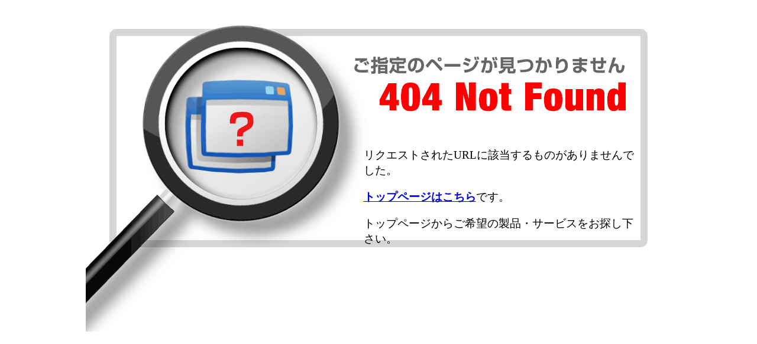

--- FILE ---
content_type: text/html; charset=utf-8
request_url: https://it-trend.jp/callcenter-system/12981
body_size: 1437
content:
<!DOCTYPE html><html lang="ja"><head><meta charSet="utf-8" data-next-head=""/><meta name="viewport" content="width=device-width" data-next-head=""/><meta content="noindex" name="robots" data-next-head=""/><link rel="preload" href="/_next/static/css/b2d2914a4dac95c1.css" as="style"/><link rel="stylesheet" href="/_next/static/css/b2d2914a4dac95c1.css" data-n-g=""/><link rel="preload" href="/_next/static/css/20881b2dccc9a58c.css" as="style"/><link rel="stylesheet" href="/_next/static/css/20881b2dccc9a58c.css" data-n-p=""/><link rel="preload" href="/_next/static/css/6e677b2d4b174ae1.css" as="style"/><link rel="stylesheet" href="/_next/static/css/6e677b2d4b174ae1.css" data-n-p=""/><noscript data-n-css=""></noscript><script defer="" nomodule="" src="/_next/static/chunks/polyfills-42372ed130431b0a.js"></script><script src="/_next/static/chunks/webpack-215738e56210d613.js" defer=""></script><script src="/_next/static/chunks/framework-b9fd9bcc3ecde907.js" defer=""></script><script src="/_next/static/chunks/main-795d4a5f54178f47.js" defer=""></script><script src="/_next/static/chunks/pages/_app-b3f90d196f00c632.js" defer=""></script><script src="/_next/static/chunks/bab91655-e767042f0231a4fc.js" defer=""></script><script src="/_next/static/chunks/8776cac6-e57cff7f50b4e880.js" defer=""></script><script src="/_next/static/chunks/7ec7ef95-3f080f0637a1ebc9.js" defer=""></script><script src="/_next/static/chunks/9f825079-87403f1be96ed3fb.js" defer=""></script><script src="/_next/static/chunks/01fdda4b-1fb6cedc3574b422.js" defer=""></script><script src="/_next/static/chunks/44f25b85-dd3c48e6a19e9aaa.js" defer=""></script><script src="/_next/static/chunks/c357c980-117e65c8709b1067.js" defer=""></script><script src="/_next/static/chunks/2913-482a77ed40385c5f.js" defer=""></script><script src="/_next/static/chunks/6988-104d099ba02c8973.js" defer=""></script><script src="/_next/static/chunks/9077-be3b96d3e4f5b6fb.js" defer=""></script><script src="/_next/static/chunks/6649-4dede830e0e8fbb1.js" defer=""></script><script src="/_next/static/chunks/4022-ae7b86b21d45ac46.js" defer=""></script><script src="/_next/static/chunks/4352-4636ffdfc3462aff.js" defer=""></script><script src="/_next/static/chunks/513-e2ae16c11130c7fc.js" defer=""></script><script src="/_next/static/chunks/7766-bd588a41875e4e66.js" defer=""></script><script src="/_next/static/chunks/2718-261cb175959e2085.js" defer=""></script><script src="/_next/static/chunks/2965-af222e51f1126a7d.js" defer=""></script><script src="/_next/static/chunks/8799-cba91d8b12d6e6d6.js" defer=""></script><script src="/_next/static/chunks/4777-ac5aa3cfa76d1959.js" defer=""></script><script src="/_next/static/chunks/3178-ecb8bf60c7ace06f.js" defer=""></script><script src="/_next/static/chunks/556-a753fd3b85396453.js" defer=""></script><script src="/_next/static/chunks/6110-658baa82f74c8eb9.js" defer=""></script><script src="/_next/static/chunks/8710-d6bb23176d26e05d.js" defer=""></script><script src="/_next/static/chunks/pages/%5Buri%5D/%5Bproduct_id%5D-ad8146f38d6c09ba.js" defer=""></script><script src="/_next/static/Ys1XRJo7rcgEcBVwTGbvU/_buildManifest.js" defer=""></script><script src="/_next/static/Ys1XRJo7rcgEcBVwTGbvU/_ssgManifest.js" defer=""></script></head><body><div id="__next"><div class="Pc_error__daZJs"><div class="Pc_text__gj1DD"><p>リクエストされたURLに該当するものがありませんでした。</p><p><strong><a data-is-nplink="true" href="/">トップページはこちら</a></strong>です。</p><p>トップページからご希望の製品・サービスをお探し下さい。</p></div></div><section class="Toastify" aria-live="polite" aria-atomic="false" aria-relevant="additions text" aria-label="Notifications Alt+T"></section></div><script id="__NEXT_DATA__" type="application/json">{"props":{"pageProps":{"data":null,"error":{"message":"詳細ページでエラーが発生しました。","status":404},"viewport":"pc","canonicalUrl":"https://it-trend.jp/callcenter-system/12981"},"__N_SSP":true},"page":"/[uri]/[product_id]","query":{"viewport":"pc","uri":"callcenter-system","product_id":"12981"},"buildId":"Ys1XRJo7rcgEcBVwTGbvU","isFallback":false,"isExperimentalCompile":false,"gssp":true,"locale":"ja","locales":["ja"],"defaultLocale":"ja","scriptLoader":[]}</script></body></html>

--- FILE ---
content_type: text/css; charset=utf-8
request_url: https://it-trend.jp/_next/static/css/6e677b2d4b174ae1.css
body_size: 2729
content:
.StarRating_star__tuJaL{position:relative;display:inline-block}.StarRating_star__empty__uE5aW{color:#ccc}.StarRating_star__filled__g3WGm{position:absolute;top:0;overflow:hidden;white-space:nowrap}

/*! tailwindcss v4.1.6 | MIT License | https://tailwindcss.com */.ComparisonProduct_review-callout__eP1_v{margin-top:calc(var(--spacing,.25rem)*2);box-sizing:border-box;border-style:var(--tw-border-style);background-color:#eee;border-width:2px;border-color:#ccc;border-radius:.25rem;width:100%;height:55px;margin-bottom:.3em;padding:.3em;font-size:10px;display:inline-block;position:relative}.ComparisonProduct_review-callout__eP1_v:before{top:-27px;left:calc(var(--spacing,.25rem)*2);z-index:2;--tw-border-style:solid;--tw-content:"";content:var(--tw-content);border:6px solid #0000;border-bottom:8px solid #eee;margin-top:13px;position:absolute}.ComparisonProduct_review-callout__eP1_v:after{z-index:1;--tw-border-style:solid;--tw-content:"";content:var(--tw-content);border:8px solid #0000;border-bottom:11px solid #ccc;margin-top:19px;position:absolute;top:-38px;left:6px}.BulkOrder_all-button__E9eg7{background:linear-gradient(180deg,#f63737,#d30000)}.Company_row__CRyHE{font-size:12px}.Company_row__CRyHE th{background:#f6f6f6;font-weight:400}.Company_row__CRyHE td,.Company_row__CRyHE th{padding:6px;text-align:left;border:1px dotted #ccc}.Company_row__CRyHE td{background:#fff}.Video_video__NQRbb{margin-bottom:40px}.Video_video__NQRbb iframe{display:block;margin:0 auto}.Sp_splide-modal__zaOiz .splide__arrow{top:95%}.Sp_splide-modal__zaOiz .splide__arrow--prev{left:.5em}.Sp_splide-modal__zaOiz .splide__arrow--next{right:.5em}.Faq_answer_summary__YQKxv{background:linear-gradient(transparent 60%,#fbdada 0)}

/*! tailwindcss v4.1.6 | MIT License | https://tailwindcss.com */.Overview_th__hw8J9{background:#f6f6f6;font-weight:400}.Overview_td___yGOT,.Overview_th__hw8J9{text-align:left;border:1px dotted #ccc;padding:10px;font-size:13px}.Overview_td___yGOT{background:#fff}.Overview_overview-detail-sp__vhMd8{padding-top:calc(var(--spacing,.25rem)*.5);padding-bottom:calc(var(--spacing,.25rem)*2.5);padding-left:calc(var(--spacing,.25rem)*3.5);font-size:var(--text-sm,.875rem);line-height:var(--tw-leading,var(--text-sm--line-height,calc(1.25/.875)));display:inline-block}.Title_product-header__8zPvP{align-items:center;border-left:4px solid red;display:flex;display:-ms-flex;padding:4px 10px 7px 5px;width:100%}.Title_product-header__8zPvP .Title_image-wrapper__SxEcb{margin-right:30px}.Title_product-header__8zPvP .Title_image-wrapper__SxEcb img{border:1px solid #c1c1c1}.Title_product-header__8zPvP .Title_title-wrapper__lrM_r{width:70%}.Title_product-header__8zPvP .Title_title-wrapper__lrM_r .Title_category-name__e1ukr{border:1px solid #aaa;border-radius:25px;font-size:10px;font-weight:400;display:inline-block;margin-bottom:5px;padding:1px 3px}.Title_product-header__8zPvP .Title_title-wrapper__lrM_r .Title_category-name__e1ukr:hover{background-color:#eee;transition:.1s}.Title_product-header__8zPvP .Title_title-wrapper__lrM_r .Title_product-name__XdBGV{font-size:1.2em;font-weight:700}.Title_product-header__8zPvP .Title_title-wrapper__lrM_r .Title_product-catch-line__tD2MV{font-size:.8em;margin:10px 0}.Title_product-header__8zPvP .Title_title-wrapper__lrM_r .Title_company-name__GSwjm{font-size:.95em;color:#036}.Title_product-header__8zPvP .Title_badge-wrapper__EXnGO{padding:0 10px;text-align:center;width:18%}.Title_product-header__8zPvP .Title_badge-wrapper__EXnGO .Title_badge-text__BnySo p{font-size:.6em;font-weight:700}

/*! tailwindcss v4.1.6 | MIT License | https://tailwindcss.com */.ProductInquiryArea_promotion__2a8JZ{margin-top:calc(var(--spacing,.25rem)*4);background-color:var(--color-white,#fff);--tw-font-weight:var(--font-weight-bold,700);font-size:15px;font-weight:var(--font-weight-bold,700);position:relative}@media not all and (min-width:40rem){.ProductInquiryArea_promotion__2a8JZ{width:85%}}@media (min-width:40rem){.ProductInquiryArea_promotion__2a8JZ{width:90%}}.ProductInquiryArea_promotion__2a8JZ:before{left:-5%;rotate:-45deg}.ProductInquiryArea_promotion__2a8JZ:after,.ProductInquiryArea_promotion__2a8JZ:before{content:"";--tw-translate-y:calc(calc(1/2*100%)*-1);width:18px;height:18px;translate:var(--tw-translate-x)var(--tw-translate-y);border-left-style:var(--tw-border-style);border-left-width:2px;border-color:var(--color-black,#333);position:absolute;top:40%}.ProductInquiryArea_promotion__2a8JZ:after{right:-4%;rotate:-135deg}@property --tw-translate-x{syntax:"*";inherits:false;initial-value:0}@property --tw-translate-y{syntax:"*";inherits:false;initial-value:0}@property --tw-translate-z{syntax:"*";inherits:false;initial-value:0}

/*! tailwindcss v4.1.6 | MIT License | https://tailwindcss.com */.Tooltip_tooltip__JOXMy{z-index:100;border-radius:var(--radius-xs,.125rem);background-color:var(--color-white,#fff);width:366px;padding-inline:calc(var(--spacing,.25rem)*2);font-size:var(--text-sm,.875rem);line-height:var(--tw-leading,var(--text-sm--line-height,calc(1.25/.875)));--tw-leading:1.8;--tw-font-weight:var(--font-weight-semibold,600);line-height:1.8;font-weight:var(--font-weight-semibold,600);color:var(--color-gray-700,oklch(37.3% .034 259.733));--tw-drop-shadow-size:drop-shadow(0 1px 4px var(--tw-drop-shadow-color,#c2c2c298));--tw-drop-shadow:var(--tw-drop-shadow-size);filter:var(--tw-blur,)var(--tw-brightness,)var(--tw-contrast,)var(--tw-grayscale,)var(--tw-hue-rotate,)var(--tw-invert,)var(--tw-saturate,)var(--tw-sepia,)var(--tw-drop-shadow,);animation:Tooltip_fadeIn__UI4PP .6s;position:absolute;top:45px;left:1%}.Tooltip_tooltip__JOXMy:before{height:calc(var(--spacing,.25rem)*0);width:calc(var(--spacing,.25rem)*0);border-top-width:0;border-style:var(--tw-border-style);--tw-border-style:solid;--tw-content:"";content:var(--tw-content);border-top-style:solid;border-bottom:8px solid #ffffff94;border-left:10px solid #0000;border-right:10px solid #0000;margin-left:-8px;display:block;position:absolute;top:-7px;left:7%}.Tooltip_tooltip__JOXMy .Tooltip_review-point__yWKcv{white-space:normal;font-size:11px}.Tooltip_tooltip__JOXMy .Tooltip_review-point__yWKcv::marker{color:#f49090e6;content:counter(list-item)".  ";font-variant-numeric:tabular-nums;unicode-bidi:isolate}@property --tw-leading{syntax:"*";inherits:false}@property --tw-font-weight{syntax:"*";inherits:false}@property --tw-blur{syntax:"*";inherits:false}@property --tw-brightness{syntax:"*";inherits:false}@property --tw-contrast{syntax:"*";inherits:false}@property --tw-grayscale{syntax:"*";inherits:false}@property --tw-hue-rotate{syntax:"*";inherits:false}@property --tw-invert{syntax:"*";inherits:false}@property --tw-opacity{syntax:"*";inherits:false}@property --tw-saturate{syntax:"*";inherits:false}@property --tw-sepia{syntax:"*";inherits:false}@property --tw-drop-shadow{syntax:"*";inherits:false}@property --tw-drop-shadow-color{syntax:"*";inherits:false}@property --tw-drop-shadow-alpha{syntax:"<percentage>";inherits:false;initial-value:100%}@property --tw-drop-shadow-size{syntax:"*";inherits:false}@keyframes Tooltip_fadeIn__UI4PP{0%{opacity:0}to{opacity:1}}.Label_tab-structure__qeJDr{font-weight:700;padding:7px 0;text-align:center;vertical-align:middle;margin:0 auto}.Label_content-exist-not-select__6s1Mi{cursor:pointer;display:block;margin:0 auto;overflow:hidden;text-decoration:none}.Label_content-exist-not-select__6s1Mi:hover{transition:all .1s ease-out;color:#ff0000}.Label_content-not-exist__vN7bl{cursor:auto;opacity:.3;text-decoration:none}.Label_active__nKDRh{border-bottom:4px solid #ff0000;color:#ff0000}.Link_tab-structure__G0Gjs{font-weight:700;padding:7px 0;text-align:center;vertical-align:middle;margin:0 auto}.Link_content-exist-not-select__Lfcly{cursor:pointer;display:block;margin:0 auto;overflow:hidden;text-decoration:none}.Link_content-exist-not-select__Lfcly:hover{transition:all .1s ease-out;color:#ff0000}.Link_content-not-exist__ak5Dd{cursor:auto;opacity:.3;text-decoration:none;pointer-events:none}

/*! tailwindcss v4.1.6 | MIT License | https://tailwindcss.com */.Product_list-item__u2tI6{color:#1a73e8;padding-block:6px;font-size:13px}.Pc_pc__0z2Bn main{width:872px}.Pc_pc__0z2Bn main .Pc_right-contents__U6zOX{width:60%;margin:0 0 0 10px;padding-top:30px}.Pc_pc__0z2Bn aside{width:300px;margin-left:26px;margin-bottom:40px}.Sp_cart-button__yOx1b{border:0;padding:10px 20px;border-radius:50px;font-size:12px}.Sp_cart-add__fVms6{color:#ea4242;background:#fff;border:1px solid #ea4242}.Sp_cart-delete__BoWda{color:#fff;background:#ea4242;border:1px solid #ea4242}.Sp_category_ranking_area__FQvw9{background-color:#fff;padding:0 20px 10px;margin-bottom:20px}.Sp_category_ranking_area__FQvw9 .Sp_title-area__2zQQT{font-size:12px;color:#7a7a7a;border-bottom:1px solid #b4b9c1;padding:15px 0 10px;display:flex;justify-content:space-between;align-items:center;margin-bottom:10px}.Sp_category_ranking_area__FQvw9 .Sp_item-box__8L_wR{display:flex;align-items:center;margin-bottom:15px;padding-bottom:10px;border-bottom:1px solid #f5f5f5}.Sp_category_ranking_area__FQvw9 .Sp_item-box__8L_wR .Sp_image-area__wxoIe{text-align:center;margin-right:20px}.Sp_category_ranking_area__FQvw9 .Sp_item-box__8L_wR .Sp_image-area__wxoIe .Sp_ranking-number__a_QxQ{font-size:7px}.Sp_category_ranking_area__FQvw9 .Sp_item-box__8L_wR .Sp_image-area__wxoIe img{border:1px solid #b4b9c1}.Sp_category_ranking_area__FQvw9 .Sp_item-box__8L_wR .Sp_product-text-area__oB4Ok{width:100%}.Sp_category_ranking_area__FQvw9 .Sp_item-box__8L_wR .Sp_product-text-area__oB4Ok .Sp_product-name__CTgqS{font-size:14px}.Sp_category_ranking_area__FQvw9 .Sp_item-box__8L_wR .Sp_product-text-area__oB4Ok .Sp_company-name__hcR8D{font-size:10px}.Sp_category_ranking_area__FQvw9 .Sp_item-box__8L_wR .Sp_product-text-area__oB4Ok .Sp_link-area__K98Kj{display:flex;justify-content:space-between;align-items:center;margin-top:8px}.Sp_category_ranking_area__FQvw9 .Sp_more-detail__4zmCR{text-align:right}.Sp_category_ranking_area__FQvw9 .Sp_link__hh07M{color:#7a7a7a;font-size:12px}

/*! tailwindcss v4.1.6 | MIT License | https://tailwindcss.com */.RadarChart_balloon__Opzk9{margin-bottom:calc(var(--spacing,.25rem)*4);border-radius:var(--radius-md,.375rem);--tw-border-style:solid;border-style:solid;border-width:1px;border-color:var(--color-gray-300,oklch(87.2% .01 258.338));padding:calc(var(--spacing,.25rem)*2.5);font-size:var(--text-base,1rem);line-height:var(--tw-leading,var(--text-base--line-height,calc(1.5/1)));position:relative}.RadarChart_balloon__Opzk9:before{z-index:2;border:12px solid #0000;border-top:12px solid var(--color-white,#fff);margin-left:-15px;bottom:-24px}.RadarChart_balloon__Opzk9:after,.RadarChart_balloon__Opzk9:before{--tw-border-style:solid;--tw-content:"";content:var(--tw-content);position:absolute;left:10%}.RadarChart_balloon__Opzk9:after{z-index:1;border:14px solid #0000;border-top-color:#ccc;margin-left:-17px;bottom:-28px}@property --tw-border-style{syntax:"*";inherits:false;initial-value:solid}@property --tw-content{syntax:"*";inherits:false;initial-value:""}

/*! tailwindcss v4.1.6 | MIT License | https://tailwindcss.com */.Sp_box__KrYhD{gap:calc(var(--spacing,.25rem)*4);white-space:nowrap;flex-wrap:nowrap;display:flex;overflow-x:auto}.Sp_box__KrYhD li{margin:0 auto}

--- FILE ---
content_type: application/javascript; charset=utf-8
request_url: https://it-trend.jp/_next/static/chunks/6110-658baa82f74c8eb9.js
body_size: 7535
content:
(self.webpackChunk_N_E=self.webpackChunk_N_E||[]).push([[6110],{2931:(e,t,r)=>{"use strict";r.d(t,{z:()=>n});var s=r(91040),a=r(10802),l=r(67564);function n(e){let{productId:t,categoryId:r,rCode:n="seo_article_product_no_step"}=e,{showLoading:i,hideLoading:o}=(0,l.A)();return{redirectToForm:async()=>{try{var e;i();let l=await s.A.post("".concat(a.A.APP_DOMAIN,"/api/promotion_order/redirect_to_form"),{product_id:t,category_id:r,r_code:n},{headers:{"Content-Type":"application/json"}}),o=null==l||null==(e=l.data)?void 0:e.redirect_url;if(!o||"string"!=typeof o)return void alert("遷移先が取得できませんでした");window.location.href=o}catch(e){console.error("API request failed:",e),alert("エラーが発生しました")}finally{o()}}}}},4483:(e,t,r)=>{"use strict";r.d(t,{A:()=>a});var s=r(14232);let a=e=>{(0,s.useEffect)(()=>{},[])}},10581:(e,t,r)=>{"use strict";r.d(t,{A:()=>y});var s=r(37876),a=r(14232),l=r(52276),n=r(21772),i=r(27212),o=r(61886),c=r(1152),d=r(2449),m=r(11497),x=r(57287),u=r.n(x),p=r(10802),h=r(859),b=r(32369);function f(e){let{categoryName:t,recommendProducts:r,productName:a,handleAddToCart:x}=e,f=r.slice(0,5).every(e=>!e.official_site.is_official_site_url_visible);return(0,s.jsxs)("div",{className:"mt-12",children:[(0,s.jsx)(c.A,{text:"『".concat(a,"』とよく比較されている").concat(t)}),(0,s.jsx)("div",{className:"w-full flex flex-wrap",children:(0,s.jsx)(i.N,{mode:"popLayout",children:r.slice(0,5).map(e=>(0,s.jsxs)(o.P.div,{className:"text-xs mt-4 ml-4 w-[153px] inline-block",exit:{opacity:0},layout:!0,transition:{layout:{duration:.4}},children:[(0,s.jsx)("div",{className:"border border-[#DDDDDD]",children:(0,s.jsx)(b.A,{href:"/".concat(e.category_url,"/").concat(e.product_id),children:(0,s.jsx)(h.A,{alt:e.product_name,className:"hover:opacity-70",height:144,src:e.product_logo_img_path,width:151})})}),(0,s.jsxs)("button",{className:"border border-solid rounded-md cursor-pointer flex justify-center text-[11px] whitespace-nowrap w-full border-none items-center bg-[#79ab1d] text-white px-6 py-2.5 mt-2.5 hover:bg-white hover:border hover:border-solid hover:border-[#79ab1d] hover:text-[#79ab1d]",onClick:()=>x(e.product_id,e.has_recommend_pickup_option?"product_detail_op-recommend":"product-detail_recommend_add"),children:[(0,s.jsx)(n.g,{className:"w-[15px] h-[15px]",icon:l.q_k}),"リストに追加"]}),(0,s.jsx)("div",{className:"mt-2 flex justify-center",children:e.official_site.is_official_site_url_visible?(0,s.jsx)(m.A,{officialSiteUrl:e.official_site.official_site_url,productId:e.product_id}):!f&&(0,s.jsx)("div",{className:"h-[32px] AB_23568_A"})}),(0,s.jsx)("div",{className:"break-normal w-36 h-8 text-[10px] mb-2.5 mt-2.5 text-left",children:(0,s.jsx)(b.A,{className:"text-anchor-blue",href:"/".concat(e.category_url,"/").concat(e.product_id),children:e.product_name})}),e.has_review&&(0,s.jsxs)("a",{className:"border border-gray-300 rounded-sm inline-block mb-1 p-1 w-[146px] shadow-md align-top break-all no-underline hover:duration-800 hover:relative hover:-top-1.5",href:"".concat(p.A.APP_DOMAIN,"/").concat(e.category_url,"/").concat(e.product_id,"/review"),children:[(0,s.jsxs)("div",{className:"flex items-center font-bold justify-around",children:[(0,s.jsx)("span",{className:"text-[#333] text-[10px]",children:"全体満足度"}),(0,s.jsx)(d.A,{className:"text-[10px]",value:e.recommended_level}),(0,s.jsx)("span",{children:e.recommended_level})]}),(0,s.jsx)("div",{className:u()["review-callout"],children:(0,s.jsx)("div",{className:"font-bold text-[#333] h-full w-full rounded-xs break-all overflow-hidden",children:e.review_title})})]})]},e.product_id))})})]})}var g=r(27195),v=r(42382),j=r(58232);function y(e){let{categoryName:t,comparedProducts:r,productName:l}=e,{cart:n,dispatch:i}=(0,a.useContext)(v.M),{trackAddToCart:o}=(0,g.R)(),c=r.filter(e=>!n.carts.some(t=>t.product_id===e.product_id)),[d,m]=(0,a.useState)(c),x=async(e,t)=>{try{let r=[e];await (0,j.A)({product_ids:r,position:t,dispatch:i}),await o(r),m(t=>t.filter(t=>t.product_id!==e))}catch(e){console.error("カート追加エラー:",e),alert("カートに追加できませんでした。")}};return(0,s.jsx)(f,{categoryName:t,handleAddToCart:x,productName:l,recommendProducts:d})}},15767:(e,t,r)=>{"use strict";r.d(t,{K:()=>a});var s=r(97995);let a=e=>Object.values(s.W).includes(e)},26504:(e,t,r)=>{"use strict";r.d(t,{A:()=>n});var s=r(37876),a=r(54587),l=r.n(a);function n(e){return(0,s.jsxs)("div",{className:"border border-[#ccc] p-2.5 bg-[#f9f9f9] flex items-center gap-4 max-sm:flex-col",children:[(0,s.jsx)(l(),{alt:"sme_support",height:60,src:"/common/sme/sme_support.jpg",width:255}),(0,s.jsxs)("div",{className:"w-auto max-sm:w-full gap-4 text-[13px]",children:[e.smeSupport.company_name,"は、中小企業の生産性を高めるためのITツールを提供するITベンダーとして中小企業庁より認定された認定情報処理支援機関（スマートSMEサポーター）です。"]})]})}},33118:(e,t,r)=>{"use strict";r.d(t,{A:()=>a});var s=r(37876);function a(e){let{product_name:t,product_catch_line:r,category_name:a,company_name:l}=e;return(0,s.jsxs)("p",{className:"text-xs mt-5 mb-12 sm:px-0 px-4",children:["IT製品・サービスの比較・資料請求が無料でできる、ITトレンド。こちらのページは、",l,"の 『",r,t,"』（",a,"）に関する詳細ページです。製品の概要、特徴、詳細な仕様や動作環境、提供元企業などの情報をまとめています。気になる製品は無料で資料請求できます。"]})}},38197:(e,t,r)=>{"use strict";r.d(t,{A:()=>a});var s=r(37876);function a(e){let{campaignText:t}=e;return(0,s.jsxs)("div",{className:"w-full bg-[#f90] border border-dotted border-[#f90] opacity-100 flex justify-center items-center rounded-[5px] relative break-all",children:[(0,s.jsx)("div",{className:"max-sm:text-xs text-sm text-center font-bold basis-[23%] text-white relative bg-[#f90]",children:"キャンペーン情報"}),(0,s.jsx)("div",{className:"leading-6 max-sm:text-xs text-sm basis-[77%] px-6 py-4 text-[#333] bg-[#fffef4]",children:t})]})}},42588:(e,t,r)=>{"use strict";r.d(t,{A:()=>c});var s=r(37876),a=r(69541),l=r(859),n=r(32369),i=r(98889),o=r.n(i);function c(e){let{reviewRanking:t,allProductIds:r,position:i}=e,c=(0,a.k)(r,i);return(0,s.jsx)(s.Fragment,{children:t.length>0?(0,s.jsxs)("div",{className:"rounded-lg mt-4 py-5 px-6 border-2 border-solid border-[#ececec]",children:[(0,s.jsxs)("div",{className:"inline-block text-center w-full whitespace-nowrap",children:[(0,s.jsxs)("p",{className:"text-xl sm:text-base font-bold",children:["サービス選定にお迷いの方 ",(0,s.jsx)("br",{className:"lg:hidden"}),"は無料の一括資料請求で比較！"]}),(0,s.jsxs)("p",{className:"text-xs",children:["ITトレンドがおすすめするサービスを ",(0,s.jsx)("br",{className:"lg:hidden"}),"まとめて資料請求できます"]})]}),(0,s.jsxs)("div",{className:"w-full whitespace-nowrap mt-3 sm:text-left text-center",children:[t.slice(0,3).map((e,t)=>(0,s.jsx)(n.A,{href:"/".concat(e.category_uri,"/").concat(e.id),rel:"noopener noreferrer",target:"_blank",children:(0,s.jsx)(l.A,{alt:e.name,className:"inline-block shadow-sm mr-3",height:80,src:e.product_logo,width:80})},t)),(0,s.jsx)("button",{className:" block sm:inline w-4/5 sm:w-4/12 rounded-3xl border border-solid border-[#c51200] py-2 my-5 mx-auto sm:mx-2.5 text-white font-bold sm:text-[13px] hover:opacity-70 ".concat(o()["all-button"]),onClick:c,children:"まとめて資料請求"})]})]}):(0,s.jsx)("div",{className:"inline-block py-6 text-center whitespace-nowrap w-full text-[0.8125rem]",children:"サービス選定にお迷いの方は便利な無料の一括資料請求をご利用ください"})})}},48934:(e,t,r)=>{"use strict";r.d(t,{A:()=>o});var s=r(37876),a=r(44517),l=r(21772),n=r(14232),i=r(93097);function o(e){let{supportFunction:t}=e,{viewport:r}=(0,n.useContext)(i.A);return(0,s.jsx)(s.Fragment,{children:"pc"===r?(0,s.jsxs)("div",{className:"w-full mb-5 bg-[#f6f6f6] py-3 px-4 flex flex-wrap items-center gap-x-4 gap-y-2",children:[(0,s.jsx)("div",{className:"font-bold text-sm",children:"対応機能"}),Object.entries(t).map(e=>{let[t,r]=e;return(0,s.jsxs)("div",{className:"flex items-center gap-2",children:[r?(0,s.jsx)(l.g,{className:"w-4 h-4 text-[#ed6565] flex-shrink-0",icon:a.e68}):(0,s.jsx)("span",{className:"w-4 h-0.5 bg-gray-400 inline-block flex-shrink-0"}),(0,s.jsx)("span",{className:"text-sm",children:t})]},t)})]}):(0,s.jsxs)("div",{className:"w-full mt-3",children:[(0,s.jsx)("div",{className:"bg-[#f6f6f6] px-4 py-2 text-sm font-bold",children:"対応機能"}),(0,s.jsx)("div",{className:"px-4 py-3 grid grid-cols-2 gap-y-2 gap-x-4",children:Object.entries(t).map(e=>{let[t,r]=e;return(0,s.jsxs)("div",{className:"flex items-center gap-2",children:[r?(0,s.jsx)(l.g,{className:"w-3.5 h-3.5 text-[#ed6565] flex-shrink-0",icon:a.e68}):(0,s.jsx)("span",{className:"w-3.5 h-0.5 bg-gray-400 inline-block flex-shrink-0"}),(0,s.jsx)("span",{className:"text-sm",children:t})]},t)})})]})})}},57287:e=>{e.exports={"review-callout":"ComparisonProduct_review-callout__eP1_v"}},68390:(e,t,r)=>{"use strict";r.d(t,{A:()=>l});var s=r(37876),a=r(2931);function l(e){let{categoryId:t,productId:r,rCode:l="seo_product_no_step"}=e,{redirectToForm:n}=(0,a.z)({productId:r,categoryId:t,rCode:l});return(0,s.jsx)("div",{className:"items-center bg-white flex flex-col text-center w-full mt-4",children:(0,s.jsx)("div",{className:"flex items-center flex-col w-full",children:(0,s.jsx)("button",{className:"bg-it-primary-700 rounded-md shadow-[0_3px_0_0_var(--color-it-dark-red-700)] text-center text-lg  block w-[85%] text-white py-4 flex items-center justify-center hover:bg-it-dark-red-700 transition-colors duration-200 cursor-pointer",onClick:n,children:"サービスを診断する"})})})}},73149:(e,t,r)=>{"use strict";r.d(t,{t:()=>v});var s=r(37876),a=r(89099),l=r(14232),n=r(69241);let i=e=>{let{onSend:t,isLoading:r,disabled:a}=e,[n,i]=(0,l.useState)(""),o=e=>{e.preventDefault(),!n.trim()||r||a||(t(n.trim()),i(""))};return(0,s.jsx)("form",{className:"p-4 border-t border-it-gray-200",onSubmit:o,children:(0,s.jsxs)("div",{className:"flex gap-2 items-center",children:[(0,s.jsx)("input",{className:"flex-1 h-10 p-3 border border-gray-300 rounded-lg text-xs outline-none font-inherit ".concat(a?"bg-gray-50 text-gray-400":"bg-white text-gray-700"),disabled:r||a,onChange:e=>i(e.target.value),onKeyPress:e=>{"Enter"===e.key&&(e.preventDefault(),o(e))},placeholder:"メッセージを入力してください...",type:"text",value:n}),(0,s.jsx)("button",{className:"px-4 text-white border-0 rounded-lg text-xs font-medium min-w-16 flex items-center justify-center h-10 ".concat(!n.trim()||r||a?"bg-gray-300 cursor-not-allowed":"bg-it-primary-900 cursor-pointer"),disabled:!n.trim()||r||a,type:"submit",children:r?(0,s.jsx)("div",{className:"w-4 h-4 border-2 border-transparent border-t-white rounded-full animate-spin"}):"送信"})]})})};var o=r(86649),c=r(54587),d=r.n(c),m=r(65106);let x=e=>{let{message:t}=e,r="user"===t.role;return(0,s.jsxs)("div",{className:"flex ".concat(r?"justify-end":"justify-start"," mb-4 px-4"),children:[!r&&(0,s.jsx)("div",{className:"flex-shrink-0 mr-2",children:(0,s.jsx)("div",{className:"w-8 h-8 rounded-full overflow-hidden",children:(0,s.jsx)(d(),{alt:"AI Assistant",className:"object-cover w-full h-full",height:32,src:"/__next/aimi/AImi.png",width:32})})}),(0,s.jsx)("div",{className:"max-w-[80%] px-4 py-3 rounded-2xl text-xs leading-relaxed break-words whitespace-pre-wrap shadow-sm border ".concat(r?"bg-it-primary-100 text-it-gray-800 border-it-primary-200/50":"bg-it-gray-100 text-it-gray-700 border-it-gray-200/50"),children:r?t.content:(0,o.Ay)(t.content)}),r&&(0,s.jsx)("div",{className:"flex-shrink-0 ml-2",children:(0,s.jsx)("div",{className:"w-8 h-8 bg-it-primary-500 rounded-full flex items-center justify-center",children:(0,s.jsx)(m.x$1,{className:"w-4 h-4 text-white"})})})]})},u=e=>{let{onSendMessage:t}=e;return(0,s.jsxs)("div",{className:"px-4",children:[(0,s.jsxs)("div",{className:"flex justify-start mb-3",children:[(0,s.jsx)("div",{className:"flex-shrink-0 mr-2",children:(0,s.jsx)("div",{className:"w-7 h-7 rounded-full",style:{backgroundImage:"url('/__next/aimi/AImi.png')",backgroundSize:"cover",backgroundPosition:"center"}})}),(0,s.jsxs)("div",{className:"max-w-[85%] px-3 py-2 rounded-xl text-xs leading-relaxed shadow-sm border bg-gray-100 text-gray-700 border-gray-200/50",children:["こんにちは！AIMiです！","\n","勤怠管理システムについて、お気軽にご質問ください\uD83E\uDD17"]})]}),(0,s.jsxs)("div",{className:"flex justify-start mb-3",children:[(0,s.jsx)("div",{className:"flex-shrink-0 mr-2",children:(0,s.jsx)("div",{className:"w-7 h-7 rounded-full",style:{backgroundImage:"url('/__next/aimi/AImi.png')",backgroundSize:"cover",backgroundPosition:"center"}})}),(0,s.jsxs)("div",{className:"max-w-[85%] px-3 py-2 rounded-xl text-xs shadow-sm border bg-gray-100 text-gray-700 border-gray-200/50",children:[(0,s.jsx)("div",{className:"mb-2 font-medium",children:"よくある質問例："}),(0,s.jsx)("div",{className:"space-y-1",children:["どんな企業に勤怠管理システムはおすすめ？","無料トライアルのある勤怠管理システムは？","中小企業向けの勤怠管理システムは？"].map((e,r)=>(0,s.jsxs)("button",{className:"w-full px-2 py-1.5 text-xs text-left bg-white hover:bg-blue-50 border border-blue-200 rounded transition-colors cursor-pointer",onClick:()=>{t(e)},children:["\uD83D\uDCAC ",e]},r))})]})]}),(0,s.jsx)("div",{className:"flex justify-center",children:(0,s.jsx)("div",{className:"text-xs text-gray-500 bg-yellow-50 px-3 py-1.5 rounded-lg border border-yellow-200",children:"⚠️ ベータ版のため、回答に誤りがある場合があります"})})]})},p=e=>{let{onSendMessage:t,productData:r}=e,a=(null==r?void 0:r.productName)||"製品",l=["".concat(a,"の特徴は？"),"".concat(a,"の価格について教えて"),"".concat(a,"はどんな企業におすすめ？")];return(0,s.jsxs)("div",{className:"px-4",children:[(0,s.jsxs)("div",{className:"flex justify-start mb-3",children:[(0,s.jsx)("div",{className:"flex-shrink-0 mr-2",children:(0,s.jsx)("div",{className:"w-7 h-7 rounded-full",style:{backgroundImage:"url('/__next/aimi/AImi.png')",backgroundSize:"cover",backgroundPosition:"center"}})}),(0,s.jsxs)("div",{className:"max-w-[85%] px-3 py-2 rounded-xl text-xs leading-relaxed shadow-sm border bg-gray-100 text-gray-700 border-gray-200/50",children:["こんにちは！AIMiです！","\n","「",a,"」について、お気軽にご質問ください\uD83E\uDD17"]})]}),(0,s.jsxs)("div",{className:"flex justify-start mb-3",children:[(0,s.jsx)("div",{className:"flex-shrink-0 mr-2",children:(0,s.jsx)("div",{className:"w-7 h-7 rounded-full",style:{backgroundImage:"url('/__next/aimi/AImi.png')",backgroundSize:"cover",backgroundPosition:"center"}})}),(0,s.jsxs)("div",{className:"max-w-[85%] px-3 py-2 rounded-xl text-xs shadow-sm border bg-gray-100 text-gray-700 border-gray-200/50",children:[(0,s.jsx)("div",{className:"mb-2 font-medium",children:"よくある質問例："}),(0,s.jsx)("div",{className:"space-y-1",children:l.map((e,r)=>(0,s.jsxs)("button",{className:"w-full px-2 py-1.5 text-xs text-left bg-white hover:bg-blue-50 border border-blue-200 rounded transition-colors cursor-pointer",onClick:()=>{t(e)},children:["\uD83D\uDCAC ",e]},r))})]})]}),(0,s.jsx)("div",{className:"flex justify-center",children:(0,s.jsx)("div",{className:"text-xs text-gray-500 bg-yellow-50 px-3 py-1.5 rounded-lg border border-yellow-200",children:"⚠️ ベータ版のため、回答に誤りがある場合があります"})})]})},h=e=>{let{messages:t,onSendMessage:r,isLoading:a,error:o,onClearChat:c,productData:d}=e,m=(0,l.useRef)(null),h=(0,l.useRef)(null),b=(0,l.useRef)(0),f=(0,l.useRef)(!1);return(0,l.useEffect)(()=>{if(t.length>b.current){let e=t[t.length-1];(null==e?void 0:e.role)!=="user"&&f.current||(()=>{var e;null==(e=m.current)||e.scrollIntoView({behavior:"smooth"})})()}b.current=t.length},[t]),(0,s.jsxs)("div",{className:"flex flex-col h-full bg-gradient-to-b from-white to-gray-50 rounded-2xl shadow-2xl border border-gray-200/50 backdrop-blur-sm overflow-hidden",children:[(0,s.jsxs)("div",{className:"p-4 bg-gradient-to-r from-it-primary-900 to-it-primary-700 text-white flex justify-between items-center",children:[(0,s.jsxs)("div",{children:[(0,s.jsx)("h3",{className:"m-0 text-base font-semibold text-white",children:"AIMi"}),(0,s.jsx)("p",{className:"m-0 text-xs opacity-80 text-white",children:"勤怠/就業管理システム専属コンシェルジュ"})]}),(0,s.jsx)("button",{className:"px-2 py-1 bg-white/20 text-white border-0 rounded text-xs cursor-pointer",onClick:c,children:"クリア"})]}),(0,s.jsxs)("div",{className:"flex-1 overflow-y-auto py-6 px-2 min-h-0 bg-gradient-to-b from-transparent to-gray-50/30",onScroll:()=>{let e=h.current;if(e){let{scrollTop:t,scrollHeight:r,clientHeight:s}=e;f.current=!(r-t-s<50)}},ref:h,children:[0===t.length?(null==d?void 0:d.productName)?(0,s.jsx)(p,{onSendMessage:r,productData:d}):(0,s.jsx)(u,{onSendMessage:r}):(0,s.jsxs)(s.Fragment,{children:[t.map(e=>(0,s.jsx)(x,{message:e},e.id)),a&&(0,s.jsx)("div",{className:"flex justify-start mb-4 px-4",children:(0,s.jsxs)("div",{className:"px-4 py-3 bg-gradient-to-r from-gray-100 to-gray-50 rounded-2xl flex items-center gap-3 shadow-sm border border-gray-200/50",children:[(0,s.jsx)("div",{className:"flex gap-1",children:[0,1,2].map(e=>(0,s.jsx)("div",{className:(0,n.A)("w-2.5 h-2.5 bg-it-primary-600 rounded-full animate-chat-pulse",{"animation-delay-0":0===e,"animation-delay-200":1===e,"animation-delay-400":2===e})},e))}),(0,s.jsx)("span",{className:"text-sm text-gray-600 font-medium",children:"入力中..."})]})})]}),(0,s.jsx)("div",{ref:m})]}),o&&(0,s.jsxs)("div",{className:"px-4 py-3 bg-gradient-to-r from-red-50 to-red-100/50 text-red-700 text-sm border-t border-red-200/60 shadow-inner",children:["エラー: ",o]}),(0,s.jsx)(i,{disabled:!!o,isLoading:a,onSend:r})]})},b=[];var f=r(10802);let g=()=>{let e=localStorage.getItem("customChatbotHiddenTimestamp");if(!e)return!1;let t=parseInt(e,10);return Date.now()-t<864e5||(localStorage.removeItem("customChatbotHiddenTimestamp"),!1)},v=e=>{let{className:t,customPrompt:r,inputs:n,productData:i}=e,[o,c]=(0,l.useState)(!1),[d,m]=(0,l.useState)(g),x=(0,a.useRouter)(),u=(0,l.useMemo)(()=>{var e;return r?{path:"*",prompt:r,inputs:n||{}}:(e=x.pathname,b.find(t=>{let r=t.path.replace(/[.+?^${}()|[\]\\]/g,"\\$&").replace(/\*/g,".*");return new RegExp("^".concat(r,"$")).test(e)})||{path:"*",prompt:"",inputs:{page_type:"default"}})},[x.pathname,r,n]),{messages:p,isLoading:v,error:j,sendMessage:y,clearChat:w,abortRequest:N}=((e,t)=>{let[r,s]=(0,l.useState)([]),[a,n]=(0,l.useState)(!1),[i,o]=(0,l.useState)(null),[c,d]=(0,l.useState)(null),m=(0,l.useRef)(null),x=(0,l.useRef)(0),u=(0,l.useCallback)(async r=>{if(r.trim()){if(n(!0),o(null),!(x.current>0)){let e={id:Date.now().toString(),content:r,role:"user",timestamp:Date.now()};s(t=>[...t,e])}m.current=new AbortController;try{var a;let l;l=c?{query:r,inputs:t||{},response_mode:"streaming",conversation_id:c,user:"user-session"}:{query:r,inputs:t||{},response_mode:"streaming",conversation_id:"",user:"user-session"};let n=new URLSearchParams({query:l.query,inputs:JSON.stringify(l.inputs),conversation_id:l.conversation_id,...e&&{custom_prompt:e}}),i=null==(a=(await fetch("".concat(f.A.DIFY.CHATBOT,"?").concat(n.toString()),{method:"GET",signal:m.current.signal})).body)?void 0:a.getReader(),o=new TextDecoder;if(!i)throw Error("Response body is not readable");let u={id:Date.now().toString()+"-assistant",content:"",role:"assistant",timestamp:Date.now()};s(e=>[...e,u]);let p=!1;for(;!p;){let{value:e,done:t}=await i.read();if(p=t,e){for(let t of o.decode(e).split("\n"))if(t.startsWith("data: "))try{let e=t.slice(6);if(""===e.trim())continue;let r=JSON.parse(e);"message"===r.event?(u.content+=r.answer||"",s(e=>e.map(e=>e.id===u.id?{...e,content:u.content}:e))):"message_end"===r.event&&(r.conversation_id&&!c&&d(r.conversation_id),x.current=0,p=!0)}catch(e){}}}}catch(e){e instanceof Error?"AbortError"!==e.name&&o(e.message):o("Unknown error occurred")}finally{n(!1),m.current=null}}},[e,t,c]);return{messages:r,isLoading:a,error:i,sendMessage:u,clearChat:(0,l.useCallback)(()=>{s([]),d(null),o(null),m.current&&m.current.abort(),n(!1)},[]),abortRequest:(0,l.useCallback)(()=>{m.current&&m.current.abort()},[])}})((0,l.useMemo)(()=>{var e;let t={title:null==(e=document)?void 0:e.title,url:x.asPath,pathname:x.pathname,...n,...i};return((e,t)=>{let r=e;return(null==t?void 0:t.title)&&(r+="\n\n現在のページタイトル: ".concat(t.title)),(null==t?void 0:t.description)&&(r+="\n\nページの概要: ".concat(t.description)),(null==t?void 0:t.category)&&(r+="\n\nカテゴリー: ".concat(t.category)),(null==t?void 0:t.tags)&&Array.isArray(t.tags)&&(r+="\n\nタグ: ".concat(t.tags.join(", "))),(null==t?void 0:t.productName)&&(r+="\n\n製品名: ".concat(t.productName)),(null==t?void 0:t.companyName)&&(r+="\n\n会社名: ".concat(t.companyName)),(null==t?void 0:t.categoryName)&&(r+="\n\n製品カテゴリー: ".concat(t.categoryName)),(null==t?void 0:t.catchLine)&&(r+="\n\n製品キャッチライン: ".concat(t.catchLine)),r})(u.prompt,t)},[u.prompt,x.asPath,x.pathname,n,i]),u.inputs),_=()=>{c(!0)};return((0,l.useEffect)(()=>()=>{N()},[N]),d)?null:(0,s.jsxs)("div",{className:t,children:[o&&(0,s.jsx)("div",{className:"fixed bottom-36 right-4 w-86 h-[36rem] z-[2147483640] pointer-events-auto",children:(0,s.jsx)(h,{error:j,isLoading:v,messages:p,onClearChat:w,onSendMessage:y,productData:i})}),o&&(0,s.jsx)("button",{"aria-label":"Close chat",className:"fixed bottom-20 right-8 w-12 h-12 rounded-full bg-it-primary-900 border-0 cursor-pointer z-[2147483650] text-white text-2xl leading-none p-0 flex items-center justify-center",onClick:()=>{c(!1),N()},children:"\xd7"}),!o&&(0,s.jsxs)("div",{className:"fixed bottom-20 right-5 z-[2147483650] flex flex-col items-center group",children:[(0,s.jsxs)("div",{className:"relative",children:[(0,s.jsx)("button",{"aria-label":"Open chat",className:"bg-transparent border-0 cursor-pointer -mb-4",id:"ai-sales-support",onClick:_,children:(0,s.jsx)("div",{className:"w-30 h-30 rounded-[25%] flex items-center justify-center animate-float",style:{backgroundImage:"url('/__next/aimi/AImi.png')",backgroundSize:"cover",backgroundPosition:"center"},children:(0,s.jsx)("span",{className:"inline-block w-full h-full"})})}),(0,s.jsx)("button",{"aria-label":"Hide chat button",className:"absolute -top-1 -right-1 w-6 h-6 bg-red-500 text-white rounded-full flex items-center justify-center text-xs border-2 border-white cursor-pointer hover:bg-red-600 opacity-0 group-hover:opacity-100 transition-opacity duration-200",onClick:()=>{m(!0);{let e=Date.now().toString();localStorage.setItem("customChatbotHiddenTimestamp",e)}},style:{pointerEvents:"auto"},children:"\xd7"})]}),(0,s.jsx)("button",{"aria-label":"Open chat",className:"bg-transparent border-0 cursor-pointer relative z-10",onClick:_,children:(0,s.jsxs)("span",{className:"px-4 py-1.5 bg-it-primary-900 rounded-3xl min-h-10 flex shadow-sm justify-center items-center text-xs font-bold leading-none whitespace-pre-wrap text-white",children:["サービスについて","\n","AIに聞いてみる"]})})]})]})}},98889:e=>{e.exports={"all-button":"BulkOrder_all-button__E9eg7"}}}]);

--- FILE ---
content_type: application/javascript; charset=utf-8
request_url: https://it-trend.jp/_next/static/chunks/513-e2ae16c11130c7fc.js
body_size: 3426
content:
"use strict";(self.webpackChunk_N_E=self.webpackChunk_N_E||[]).push([[513],{48333:(e,t,l)=>{var n=l(37876).jsx,o=/(\r\n|\r|\n)/g;e.exports=function(e){return"string"!=typeof e?e:e.split(o).map(function(e,t){return e.match(o)?n("br",{key:t}):e})}},98789:(e,t,l)=>{let n,o,i,r,s;l.d(t,{zr:()=>u,Ts:()=>d,Ow:()=>f});let a={tocSelector:".js-toc",tocElement:null,contentSelector:".js-toc-content",contentElement:null,headingSelector:"h1, h2, h3",ignoreSelector:".js-toc-ignore",hasInnerContainers:!1,linkClass:"toc-link",extraLinkClasses:"",activeLinkClass:"is-active-link",listClass:"toc-list",extraListClasses:"",isCollapsedClass:"is-collapsed",collapsibleClass:"is-collapsible",listItemClass:"toc-list-item",activeListItemClass:"is-active-li",collapseDepth:0,scrollSmooth:!0,scrollSmoothDuration:420,scrollSmoothOffset:0,scrollEndCallback:function(e){},headingsOffset:1,throttleTimeout:50,positionFixedSelector:null,positionFixedClass:"is-position-fixed",fixedSidebarOffset:"auto",includeHtml:!1,includeTitleTags:!1,onClick:function(e){},orderedList:!0,scrollContainer:null,skipRendering:!1,headingLabelCallback:!1,ignoreHiddenElements:!1,headingObjectCallback:null,basePath:"",disableTocScrollSync:!1,tocScrollingWrapper:null,tocScrollOffset:30,enableUrlHashUpdateOnScroll:!1},c={};function d(e){if((c=function(...e){let t={};for(let l=0;l<e.length;l++){let n=e[l];for(let e in n)m.call(n,e)&&(t[e]=n[e])}return t}(a,e||{})).scrollSmooth){c.duration=c.scrollSmoothDuration,c.offset=c.scrollSmoothOffset;var t=c,l=t.duration,d=t.offset;if("undefined"!=typeof window&&"undefined"!=typeof location){var f=location.hash?C(location.href):location.href;document.body.addEventListener("click",function(e){var n,o,i,r,s,a,c,u,m,h;!("a"===(n=e.target).tagName.toLowerCase()&&(n.hash.length>0||"#"===n.href.charAt(n.href.length-1))&&(C(n.href)===f||C(n.href)+"#"===f))||e.target.className.indexOf("no-smooth-scroll")>-1||"#"===e.target.href.charAt(e.target.href.length-2)&&"!"===e.target.href.charAt(e.target.href.length-1)||-1===e.target.className.indexOf(t.linkClass)||(o=e.target.hash,i={duration:l,offset:d,callback:function(){var t,l;t=e.target.hash,(l=document.getElementById(t.substring(1)))&&(/^(?:a|select|input|button|textarea)$/i.test(l.tagName)||(l.tabIndex=-1),l.focus())}},a=window.pageYOffset,c={duration:i.duration,offset:i.offset||0,callback:i.callback,easing:i.easing||function(e,t,l,n){return(e/=n/2)<1?l/2*e*e+t:-l/2*(--e*(e-2)-1)+t}},u=document.querySelector('[id="'+decodeURI(o).split("#").join("")+'"]')||document.querySelector('[id="'+o.split("#").join("")+'"]'),m="string"==typeof o?c.offset+(o?u&&u.getBoundingClientRect().top||0:-(document.documentElement.scrollTop||document.body.scrollTop)):o,h="function"==typeof c.duration?c.duration(m):c.duration,requestAnimationFrame(function(e){r=e,function e(t){s=t-r,window.scrollTo(0,c.easing(s,a,m,h)),s<h?requestAnimationFrame(e):(window.scrollTo(0,a+m),"function"==typeof c.callback&&c.callback())}(e)}))},!1)}function C(e){return e.slice(0,e.lastIndexOf("#"))}}n=function(e){let t,l=[].forEach,n=[].some,o="undefined"!=typeof window&&document.body,i=!0;function r(t){let l=e.orderedList?"ol":"ul",n=document.createElement(l),o=e.listClass+" "+e.extraListClasses;return t&&(o=(o=o+" "+e.collapsibleClass)+" "+e.isCollapsedClass),n.setAttribute("class",o),n}function s(e,t){return e&&e.className!==t&&(e.className=t),e}function a(){return e.scrollContainer&&document.querySelector(e.scrollContainer)?document.querySelector(e.scrollContainer).scrollTop:document.documentElement.scrollTop||o.scrollTop}function c(t,l=a()){let o;return n.call(t,(n,i)=>(function t(l){let n=0;return null!==l&&(n=l.offsetTop,e.hasInnerContainers&&(n+=t(l.offsetParent))),n})(n)>l+e.headingsOffset+10?(o=t[0===i?i:i-1],!0):i===t.length-1?(o=t[t.length-1],!0):void 0),o}return{enableTocAnimation:function(){i=!0},disableTocAnimation:function(t){let l=t.target||t.srcElement;"string"==typeof l.className&&-1!==l.className.indexOf(e.linkClass)&&(i=!1)},render:function(n,o){let i=r(!1);if(o.forEach(t=>{!function t(n,o){let i=o.appendChild(function(t){let n=document.createElement("li"),o=document.createElement("a");return e.listItemClass&&n.setAttribute("class",e.listItemClass),e.onClick&&(o.onclick=e.onClick),e.includeTitleTags&&o.setAttribute("title",t.textContent),e.includeHtml&&t.childNodes.length?l.call(t.childNodes,e=>{o.appendChild(e.cloneNode(!0))}):o.textContent=t.textContent,o.setAttribute("href",`${e.basePath}#${t.id}`),o.setAttribute("class",`${e.linkClass+" "}node-name--${t.nodeName} ${e.extraLinkClasses}`),n.appendChild(o),n}(n));if(n.children.length){let e=r(n.isCollapsed);n.children.forEach(l=>{t(l,e)}),i.appendChild(e)}}(t,i)}),null!==(t=n||t))return(t.firstChild&&t.removeChild(t.firstChild),0===o.length)?t:t.appendChild(i)},updateToc:function(n){if(e.positionFixedSelector&&function(){let l=a(),n=document.querySelector(e.positionFixedSelector);"auto"===e.fixedSidebarOffset&&(e.fixedSidebarOffset=t.offsetTop),l>e.fixedSidebarOffset?-1===n.className.indexOf(e.positionFixedClass)&&(n.className+=" "+e.positionFixedClass):n.className=n.className.replace(" "+e.positionFixedClass,"")}(),i&&t&&n.length>0){let o=c(n),i=t.querySelector(`.${e.activeLinkClass}`),r=t.querySelector(`.${e.linkClass}.node-name--${o.nodeName}[href="${e.basePath}#${o.id.replace(/([ #;&,.+*~':"!^$[\]()=>|/\\@])/g,"\\$1")}"]`);if(i===r)return;let a=t.querySelectorAll(`.${e.linkClass}`);l.call(a,t=>{s(t,t.className.replace(" "+e.activeLinkClass,""))});let d=t.querySelectorAll(`.${e.listItemClass}`);l.call(d,t=>{s(t,t.className.replace(" "+e.activeListItemClass,""))}),r&&-1===r.className.indexOf(e.activeLinkClass)&&(r.className+=" "+e.activeLinkClass);let u=r?.parentNode;u&&-1===u.className.indexOf(e.activeListItemClass)&&(u.className+=" "+e.activeListItemClass);let f=t.querySelectorAll(`.${e.listClass}.${e.collapsibleClass}`);l.call(f,t=>{-1===t.className.indexOf(e.isCollapsedClass)&&(t.className+=" "+e.isCollapsedClass)}),r?.nextSibling&&-1!==r.nextSibling.className.indexOf(e.isCollapsedClass)&&s(r.nextSibling,r.nextSibling.className.replace(" "+e.isCollapsedClass,"")),function t(l){return l&&-1!==l.className.indexOf(e.collapsibleClass)&&-1!==l.className.indexOf(e.isCollapsedClass)?(s(l,l.className.replace(" "+e.isCollapsedClass,"")),t(l.parentNode.parentNode)):l}(r?.parentNode.parentNode)}},getCurrentlyHighlighting:function(){return i},getTopHeader:c,getScrollTop:a,updateUrlHashForHeader:function(e){let t=a(),l=c(e,t);if(!l||t<5)"#"!==window.location.hash&&""!==window.location.hash&&window.history.pushState(null,null,"#");else if(l){let e=`#${l.id}`;window.location.hash!==e&&window.history.pushState(null,null,e)}}}}(c),o=function(e){let t=[].reduce;function l(e){return e[e.length-1]}function n(t){if(!function(e){try{return e instanceof window.HTMLElement||e instanceof window.parent.HTMLElement}catch(t){return e instanceof window.HTMLElement}}(t))return t;if(e.ignoreHiddenElements&&(!t.offsetHeight||!t.offsetParent))return null;let l=t.getAttribute("data-heading-label")||(e.headingLabelCallback?String(e.headingLabelCallback(t.innerText)):(t.innerText||t.textContent).trim()),n={id:t.id,children:[],nodeName:t.nodeName,headingLevel:+t.nodeName.toUpperCase().replace("H",""),textContent:l};return(e.includeHtml&&(n.childNodes=t.childNodes),e.headingObjectCallback)?e.headingObjectCallback(n,t):n}return{nestHeadingsArray:function(o){return t.call(o,function(t,o){let i=n(o);return i&&function(t,o){let i=n(t),r=i.headingLevel,s=o,a=l(s),c=r-(a?a.headingLevel:0);for(;c>0&&(!(a=l(s))||r!==a.headingLevel);)a&&void 0!==a.children&&(s=a.children),c--;r>=e.collapseDepth&&(i.isCollapsed=!0),s.push(i)}(i,t.nest),t},{nest:[]})},selectHeadings:function(t,l){let n=l;e.ignoreSelector&&(n=l.split(",").map(function(t){return`${t.trim()}:not(${e.ignoreSelector})`}));try{return t.querySelectorAll(n)}catch(e){return console.warn(`Headers not found with selector: ${n}`),null}}}}(c),u();let g=function(e){try{return e.contentElement||document.querySelector(e.contentSelector)}catch(t){return console.warn(`Contents element not found: ${e.contentSelector}`),null}}(c);if(null===g)return;let S=p(c);if(null===S||null===(i=o.selectHeadings(g,c.headingSelector)))return;let b=o.nestHeadingsArray(i).nest;if(c.skipRendering)return this;n.render(S,b);let y=!1;(r=h(e=>{n.updateToc(i),c.disableTocScrollSync||y||function(e){let t=e.tocScrollingWrapper||e.tocElement||document.querySelector(e.tocSelector);if(t&&t.scrollHeight>t.clientHeight){let l=t.querySelector(`.${e.activeListItemClass}`);if(l){let n=l.offsetTop-e.tocScrollOffset;t.scrollTop=n>0?n:0}}}(c),c.enableUrlHashUpdateOnScroll&&n.getCurrentlyHighlighting()&&n.updateUrlHashForHeader(i);let t=e?.target?.scrollingElement&&0===e.target.scrollingElement.scrollTop;(e&&(0===e.eventPhase||null===e.currentTarget)||t)&&(n.updateToc(i),c.scrollEndCallback&&c.scrollEndCallback(e))},c.throttleTimeout))(),c.scrollContainer&&document.querySelector(c.scrollContainer)?(document.querySelector(c.scrollContainer).addEventListener("scroll",r,!1),document.querySelector(c.scrollContainer).addEventListener("resize",r,!1)):(document.addEventListener("scroll",r,!1),document.addEventListener("resize",r,!1));let k=null;s=h(e=>{y=!0,c.scrollSmooth&&n.disableTocAnimation(e),n.updateToc(i),k&&clearTimeout(k),k=setTimeout(()=>{n.enableTocAnimation()},c.scrollSmoothDuration),setTimeout(()=>{y=!1},c.scrollSmoothDuration+100)},c.throttleTimeout),c.scrollContainer&&document.querySelector(c.scrollContainer)?document.querySelector(c.scrollContainer).addEventListener("click",s,!1):document.addEventListener("click",s,!1)}function u(){let e=p(c);null!==e&&(!c.skipRendering&&e&&(e.innerHTML=""),c.scrollContainer&&document.querySelector(c.scrollContainer)?(document.querySelector(c.scrollContainer).removeEventListener("scroll",r,!1),document.querySelector(c.scrollContainer).removeEventListener("resize",r,!1),n&&document.querySelector(c.scrollContainer).removeEventListener("click",s,!1)):(document.removeEventListener("scroll",r,!1),document.removeEventListener("resize",r,!1),n&&document.removeEventListener("click",s,!1)))}function f(e){u(),d(e||c)}let m=Object.prototype.hasOwnProperty;function h(e,t,l){let n,o;return t||(t=250),function(...i){let r=l||this,s=+new Date;n&&s<n+t?(clearTimeout(o),o=setTimeout(()=>{n=s,e.apply(r,i)},t)):(n=s,e.apply(r,i))}}function p(e){try{return e.tocElement||document.querySelector(e.tocSelector)}catch(t){return console.warn(`TOC element not found: ${e.tocSelector}`),null}}}}]);

--- FILE ---
content_type: application/javascript; charset=utf-8
request_url: https://it-trend.jp/_next/static/chunks/3178-ecb8bf60c7ace06f.js
body_size: 3243
content:
(self.webpackChunk_N_E=self.webpackChunk_N_E||[]).push([[3178],{10933:(e,t,c)=>{"use strict";c.d(t,{A:()=>d});var n=c(37876),a=c(89099),s=c(14232),i=c(32369);function o(e){let{isCurrentPage:t,label:c,onClick:a,href:s}=e;return t?(0,n.jsx)("button",{"aria-label":c,"aria-selected":t,className:"block py-[6px] text-center text-[14px] w-full ".concat(t?"text-[#ff0000] font-bold":"bg-white"," border-b-4 border-red-500"),onClick:a,role:"tab",children:c}):(0,n.jsx)(i.A,{className:"bg-white block py-[6px] text-center w-full text-[14px]",href:null!=s?s:"",onClick:a,children:c})}var r=c(47702),l=c.n(r),x=c(10802);function d(e){let{productId:t,categoryUri:c,hasCaseStudy:i,hasFaq:r,hasQanda:d,hasUseCase:u,hasSpecification:m,hasReview:h,categoryTypeName:p,hasSupportChannels:f,hasIntegrationSystem:b,hasServiceUiImage:_}=e,v=e=>{let t=document.getElementById(e);if(t){let e=t.offsetTop-100;window.scrollTo({top:e,behavior:"smooth"})}},j=(e,t)=>{window&&window.dataLayer&&window.dataLayer.push({event:"product_detail_tab_click",redirectTab:e,optimize:t})},k=(0,a.useRouter)(),[C,g]=(0,s.useState)("");return(0,s.useEffect)(()=>{g(k.asPath)},[k.asPath]),(0,n.jsx)("div",{className:"bg-[#fff] h-[50px] p-[10px] sticky top-[46px] transition-[top] duration-200 ease-in-out w-full z-10",children:(0,n.jsxs)("ul",{className:"".concat(l().box," border-b"),children:[(0,n.jsx)("li",{children:(0,n.jsx)(o,{href:"/".concat(c,"/").concat(t),isCurrentPage:"/[uri]/[product_id]"===k.pathname&&!["#specification","#case","#serviceUi","#integrationSystem","#overview"].some(e=>C.includes(e)),label:"".concat(p),onClick:()=>{v("pageIndex"),j("".concat(p),"B")}})}),(0,n.jsx)("li",{children:(0,n.jsx)(o,{href:"/".concat(c,"/").concat(t,"/price"),isCurrentPage:"/[uri]/[product_id]/price"===k.pathname,label:"価格",onClick:()=>{v("price-plan"),j("価格","B")}})}),m&&(0,n.jsx)("li",{children:(0,n.jsx)(o,{href:"/".concat(c,"/").concat(t,"#specification"),isCurrentPage:C.endsWith("#specification"),label:"仕様",onClick:()=>{v("specification"),j("仕様","B")}})}),i?(0,n.jsx)("li",{children:(0,n.jsx)(o,{href:x.A.CaseStudyPage.LIST(c,t),isCurrentPage:"/[uri]/[product_id]/case_studies"===k.pathname,label:"導入事例",onClick:()=>{v("case-study"),j("導入事例","B")}})}):u&&(0,n.jsx)("li",{children:(0,n.jsx)(o,{href:"/".concat(c,"/").concat(t,"#case"),isCurrentPage:C.endsWith("#case"),label:"導入事例",onClick:()=>{v("case"),j("導入事例","B")}})}),d?(0,n.jsx)("li",{children:(0,n.jsx)(o,{href:x.A.QandAPage.LIST(c,t),isCurrentPage:"/[uri]/[product_id]/qandas"===k.pathname,label:"FAQ",onClick:()=>{v("qandas"),j("FAQ","B")}})}):r&&(0,n.jsx)("li",{children:(0,n.jsx)(o,{href:x.A.FaqPage.LIST(c,t),isCurrentPage:"/[uri]/[product_id]/faq"===k.pathname,label:"FAQ",onClick:()=>{v("faq"),j("FAQ","B")}})}),h&&(0,n.jsx)("li",{children:(0,n.jsx)(o,{href:"/".concat(c,"/").concat(t,"/review"),isCurrentPage:"/[uri]/[product_id]/review"===k.pathname,label:"口コミ",onClick:()=>{v("review"),j("口コミ","B")}})}),_&&(0,n.jsx)("li",{children:(0,n.jsx)(o,{href:"/".concat(c,"/").concat(t,"#serviceUi"),isCurrentPage:C.endsWith("#serviceUi"),label:"画面仕様",onClick:()=>{v("serviceUi"),j("画面仕様","B")}})}),b&&(0,n.jsx)("li",{children:(0,n.jsx)(o,{href:"/".concat(c,"/").concat(t,"#integrationSystem"),isCurrentPage:C.endsWith("#integrationSystem"),label:"連携ツール",onClick:()=>{v("integrationSystem"),j("連携ツール","B")}})}),f&&(0,n.jsx)("li",{children:(0,n.jsx)(o,{href:"/".concat(c,"/").concat(t,"#overview"),isCurrentPage:C.endsWith("#overview"),label:"サポート体制",onClick:()=>{v("overview"),j("サポート体制","B")}})})]})})}},39215:(e,t,c)=>{"use strict";c.d(t,{A:()=>a});var n=c(37876);function a(e){let{source_url:t,isUnordered:c=!1}=e;return(0,n.jsxs)("div",{className:"sm:flex",children:[(0,n.jsx)("p",{className:"bg-[#ebebeb] text-xs rounded-xs text-[#999] sm:my-2 py-0.5 text-center w-full sm:w-3/5",children:"未確認情報あり\xa0最新の情報は公式ページをご確認ください"}),(0,n.jsxs)("div",{className:"w-full sm:w-2/5 text-right",children:[t&&(0,n.jsxs)(n.Fragment,{children:[(0,n.jsx)("a",{"aria-label":"情報取得元（外部サイトが新しいタブで開きます）",className:"sm:block text-anchor-blue text-xs",href:t,rel:c?"nofollow noopener noreferrer":"noopener noreferrer",target:"_blank",children:"情報取得元"}),(0,n.jsx)("span",{className:"sm:hidden mx-3 sm:mx-0",children:"/"})]}),(0,n.jsx)("a",{className:"text-anchor-blue text-xs sm:block",href:"/contact?contact_kind=修正依頼・取り下げ依頼",rel:"noopener noreferrer",target:"_blank",children:"掲載修正・取り下げ依頼"})]})]})}},45657:(e,t,c)=>{"use strict";c.d(t,{s:()=>a});var n=c(10802);let a=function(e,t,c){let a=arguments.length>3&&void 0!==arguments[3]&&arguments[3],s=arguments.length>4?arguments[4]:void 0;return[{href:n.A.Page.TOP,label:"IT製品比較TOP"},{href:"/category/".concat(e.category_group_uri),label:e.category_group_name},{href:"/".concat(t),label:e.category_name},{href:a?"/".concat(t,"/").concat(c):"#",label:e.product_name},...a&&s?[{href:"#",label:"".concat(e.product_name,"の").concat(s)}]:[]]}},46424:(e,t,c)=>{"use strict";c.d(t,{A:()=>h});var n=c(37876),a=c(89099),s=c(14232),i=c(91062),o=c.n(i);function r(e){let{className:t="",text:c,onClick:a}=e;return(0,n.jsx)("button",{className:"".concat(o()["tab-structure"]," ").concat(o()["".concat(t)]),onClick:a,children:(0,n.jsx)("span",{className:"text-sm px-4",children:c})})}var l=c(97722),x=c.n(l),d=c(32369);function u(e){let{className:t="",href:c,text:a,onClick:s}=e;return(0,n.jsx)(d.A,{className:"".concat(x()["tab-structure"]," ").concat(x()["".concat(t)]),href:c,onClick:s,children:(0,n.jsx)("span",{className:"text-sm px-4",children:a})})}var m=c(10802);function h(e){let{category_type_name:t,hasSpecification:c,hasUseCase:i,reviewCount:o,hasSupportChannels:l,hasIntegrationSystem:x,hasServiceUiImage:d,hasQanda:h,hasCaseStudy:p,hasFaq:f}=e,b=(0,a.useRouter)(),{product_id:_,uri:v}=b.query,j=Number(_),[k,C]=(0,s.useState)(t);(0,s.useEffect)(()=>{let e=b.asPath;e.endsWith("#specification")?C("仕様・動作環境"):e.endsWith("#serviceUi")?C("画面仕様"):e.endsWith("#integrationSystem")?C("連携ツール"):e.endsWith("#overview")?C("サポート体制"):C(t)},[b.asPath]);let g=(e,t)=>{let c=document.getElementById(e);c&&c.scrollIntoView({behavior:"smooth"}),C(t)},N=(e,t)=>{window&&window.dataLayer&&window.dataLayer.push({event:"product_detail_tab_click",redirectTab:e,optimize:t})};return(0,n.jsx)("nav",{className:"sticky top-0 z-10",children:(0,n.jsxs)("div",{className:"bg-white border-b flex flex-row pt-1 items-center",children:["/[uri]/[product_id]"===b.pathname?(0,n.jsx)(r,{className:k===t?"active":"",onClick:()=>{g("detail","".concat(t)),N("".concat(t),"B")},text:"".concat(t)}):(0,n.jsx)(u,{className:"content-exist-not-select",href:"/".concat(v,"/").concat(j),onClick:()=>N("".concat(t),"B"),text:"".concat(t)}),"/[uri]/[product_id]/price"===b.pathname?(0,n.jsx)(r,{className:"active",onClick:()=>{g("price","価格・料金"),N("価格・料金","B")},text:"価格・料金"}):(0,n.jsx)(u,{className:"content-exist-not-select",href:"/".concat(v,"/").concat(j,"/price"),onClick:()=>N("価格・料金","B"),text:"価格・料金"}),"/[uri]/[product_id]"===b.pathname?(0,n.jsx)(r,{className:"仕様・動作環境"===k?"active":c?"content-exist-not-select":"content-not-exist",onClick:()=>{c&&g("specification","仕様・動作環境"),N("仕様・動作環境","B")},text:"仕様・動作環境"}):(0,n.jsx)(u,{className:c?"content-exist-not-select":"content-not-exist",href:"/".concat(v,"/").concat(j,"#specification"),onClick:()=>N("仕様・動作環境","B"),text:"仕様・動作環境"}),"/[uri]/[product_id]/review"===b.pathname?(0,n.jsx)(r,{className:"active",onClick:()=>{g("review","口コミ"),N("口コミ","B")},text:"口コミ"}):(0,n.jsx)(u,{className:o>0?"content-exist-not-select":"content-not-exist",href:"/".concat(v,"/").concat(j,"/review"),onClick:()=>N("口コミ","B"),text:"口コミ"}),p?"/[uri]/[product_id]/case_studies"===b.pathname?(0,n.jsx)(r,{className:"active",onClick:()=>{g("case_studies","事例"),N("事例","B")},text:"事例"}):(0,n.jsx)(u,{className:p?"content-exist-not-select":"content-not-exist",href:m.A.CaseStudyPage.LIST(v,j),onClick:()=>N("事例","B"),text:"事例"}):"/[uri]/[product_id]/case"===b.pathname?(0,n.jsx)(r,{className:"active",onClick:()=>{g("case","事例"),N("事例","B")},text:"事例"}):(0,n.jsx)(u,{className:i?"content-exist-not-select":"content-not-exist",href:m.A.CasePage.LIST(v,j),onClick:()=>N("事例","B"),text:"事例"}),h?"/[uri]/[product_id]/qandas"===b.pathname?(0,n.jsx)(r,{className:"active",onClick:()=>{g("qandas","FAQ"),N("FAQ","B")},text:"FAQ"}):(0,n.jsx)(u,{className:h?"content-exist-not-select":"content-not-exist",href:m.A.QandAPage.LIST(v,j),onClick:()=>N("FAQ","B"),text:"FAQ"}):"/[uri]/[product_id]/faq"===b.pathname?(0,n.jsx)(r,{className:"active",onClick:()=>{g("faq","FAQ"),N("FAQ","B")},text:"FAQ"}):(0,n.jsx)(u,{className:f?"content-exist-not-select":"content-not-exist",href:m.A.FaqPage.LIST(v,j),onClick:()=>N("FAQ","B"),text:"FAQ"}),"/[uri]/[product_id]"===b.pathname?(0,n.jsx)(r,{className:"画面仕様"===k?"active":d?"content-exist-not-select":"content-not-exist",onClick:()=>{d&&g("serviceUi","画面仕様"),N("画面仕様","B")},text:"画面仕様"}):(0,n.jsx)(u,{className:"".concat(d?"content-exist-not-select":"content-not-exist"),href:"/".concat(v,"/").concat(j,"#serviceUi"),onClick:()=>N("画面仕様","B"),text:"画面仕様"}),"/[uri]/[product_id]"===b.pathname?(0,n.jsx)(r,{className:"連携ツール"===k?"active":x?"content-exist-not-select":"content-not-exist",onClick:()=>{x&&g("integrationSystem","連携ツール"),N("連携ツール","B")},text:"連携ツール"}):(0,n.jsx)(u,{className:"".concat(x?"content-exist-not-select":"content-not-exist"),href:"/".concat(v,"/").concat(j,"#integrationSystem"),onClick:()=>N("連携ツール","B"),text:"連携ツール"}),"/[uri]/[product_id]"===b.pathname?(0,n.jsx)(r,{className:"サポート体制"===k?"active":l?"content-exist-not-select":"content-not-exist",onClick:()=>{l&&g("overview","サポート体制"),N("サポート体制","B")},text:"サポート体制"}):(0,n.jsx)(u,{className:"".concat(l?"content-exist-not-select":"content-not-exist"),href:"/".concat(v,"/").concat(j,"#overview"),onClick:()=>N("サポート体制","B"),text:"サポート体制"})]})})}},47702:e=>{e.exports={box:"Sp_box__KrYhD"}},66664:(e,t,c)=>{"use strict";function n(e){return e.map(e=>{var t;return{company_name:e.company_name,href:"/".concat(e.category_uri,"/").concat(e.id,"/review"),img_src:e.product_logo,name:e.base_name,product_id:e.id,review_average:Number(null!=(t=e.recommended_level)?t:0),review_count:e.review_count}})}c.d(t,{A:()=>n})},91062:e=>{e.exports={"tab-structure":"Label_tab-structure__qeJDr","content-exist-not-select":"Label_content-exist-not-select__6s1Mi","content-not-exist":"Label_content-not-exist__vN7bl",active:"Label_active__nKDRh"}},97582:(e,t,c)=>{"use strict";c.d(t,{A:()=>a});var n=c(37876);function a(e){let{categoryDescription:t}=e;return(0,n.jsxs)("div",{className:"bg-[#ffeff0] my-5 p-4 sm:px-6 sm:pt-1 sm:pb-5",children:[(0,n.jsx)("h2",{className:"sm:text-xl sm:text-[#333] sm:mb-7 mb-2 text-[#666] border-l-[5px] border-white mt-4 pl-[10px] font-bold",children:t.display_name}),(0,n.jsxs)("p",{className:"font-bold mb-2 sm:text-[#333] text-[#666] sm:text-base text-sm",children:[t.display_name,"とは？"]}),(0,n.jsx)("p",{className:"mb-[10px] text-sm sm:text-[#333] text-[#666]",children:t.description}),t.has_comparison_article&&(0,n.jsxs)("a",{className:"text-anchor-blue no-underline text-sm hover:text-[#069]",href:t.article_url,children:["比較表つきの解説記事はこちら",(0,n.jsx)("br",{}),t.article_title]})]})}},97722:e=>{e.exports={"tab-structure":"Link_tab-structure__G0Gjs","content-exist-not-select":"Link_content-exist-not-select__Lfcly","content-not-exist":"Link_content-not-exist__ak5Dd"}}}]);

--- FILE ---
content_type: application/javascript; charset=utf-8
request_url: https://it-trend.jp/_next/static/Ys1XRJo7rcgEcBVwTGbvU/_buildManifest.js
body_size: 4203
content:
self.__BUILD_MANIFEST=function(s,c,e,a,t,i,r,d,u,n,f,b,h,p,k,g,o,j,_,l,w,m,y,v,x,q,I,B,F,A,D,L,S,E,M,N,T,U,C,H,R,P,z,G,J,K,O,Q,V,W,X,Y,Z,$,ss,sc,se,sa,st,si,sr,sd,su,sn,sf,sb,sh,sp){return{__rewrites:{afterFiles:[{has:X,source:"/:nextInternalLocale(ja)/web/:path*",destination:X}],beforeFiles:[],fallback:[]},__routerFilterStatic:{numItems:0,errorRate:1e-4,numBits:0,numHashes:null,bitArray:[]},__routerFilterDynamic:{numItems:U,errorRate:1e-4,numBits:U,numHashes:null,bitArray:[]},"/":[s,a,i,r,n,f,y,I,z,"static/chunks/9eec4c6f-d9155b7c329fc4ec.js",c,t,k,g,_,G,e,d,u,$,"static/css/73f3ab756560a6d5.css","static/chunks/pages/index-008bee5816c96af9.js"],"/404":["static/chunks/pages/404-00a7a192321fd231.js"],"/500":["static/chunks/pages/500-693fefcc0f27905a.js"],"/_error":["static/chunks/pages/_error-577d20cf4b946d58.js"],"/article":[s,a,i,r,n,f,o,I,c,t,g,e,d,u,"static/css/866c1bf051b3cf50.css","static/chunks/pages/article-43771fa8d29b0f7c.js"],"/award":["static/chunks/pages/award-fd6236d922a62380.js"],"/award/[ranking_term]":[s,a,i,r,n,f,D,c,t,C,"static/chunks/9365-617a3e8b2e8fac4d.js",e,d,"static/css/2717a075cebc4a21.css","static/chunks/pages/award/[ranking_term]-de685b5c241c6b18.js"],"/award/[ranking_term]/[category_name]":[s,a,i,r,n,f,h,o,y,v,L,ss,c,t,b,e,d,sc,"static/css/1446e4680c7a1c03.css","static/chunks/pages/award/[ranking_term]/[category_name]-938425c4bfd15c47.js"],"/category":[s,a,i,r,n,f,h,I,L,c,t,k,_,B,G,e,d,u,$,"static/css/491e4c285f883c3d.css","static/chunks/pages/category-905d9935d1475613.js"],"/category/[uri]":[s,a,i,r,f,h,x,L,c,t,e,d,u,S,"static/chunks/pages/category/[uri]-318e4126d29b86cf.js"],"/concierge/form":[s,f,c,k,e,"static/css/ca9a42d78ff742c1.css","static/chunks/pages/concierge/form-96de0a5727855945.js"],"/contact":[s,a,i,r,c,t,k,_,e,d,j,"static/chunks/pages/contact-3a8d0af997313c71.js"],"/contact/tnx":[s,a,i,r,c,t,e,d,j,"static/chunks/pages/contact/tnx-496e67c22fb5d3f1.js"],"/expert":[s,a,i,r,c,t,e,d,u,S,"static/chunks/pages/expert-19510135fe0a67fd.js"],"/expert/[uri]":[s,a,i,r,c,t,e,d,u,"static/css/0cf65d80fb240121.css","static/chunks/pages/expert/[uri]-44fd960ca89142dc.js"],"/expert/[uri]/[expert_id]":[s,a,i,r,n,c,t,p,e,d,u,S,"static/chunks/pages/expert/[uri]/[expert_id]-e35dfb124db424c3.js"],"/help/about":[s,a,i,r,c,t,e,d,u,E,"static/chunks/pages/help/about-1eaeb8ee4bb300fd.js"],"/help/authentication_info":[s,a,i,r,c,t,e,d,u,E,"static/chunks/pages/help/authentication_info-9fb05d1b5e6872cb.js"],"/help/corporate":[s,a,i,r,c,t,e,d,u,"static/css/531556db580872f1.css","static/chunks/pages/help/corporate-e388072156ed7659.js"],"/help/editorial-policy":[s,a,i,r,c,t,e,d,u,E,"static/chunks/pages/help/editorial-policy-d299641eb44eb18c.js"],"/help/guide":[s,a,i,r,c,t,e,d,S,"static/chunks/pages/help/guide-02ee1dd186e79844.js"],"/help/term":[s,a,i,r,c,t,e,d,u,E,"static/chunks/pages/help/term-9a04a0157ad81135.js"],"/help/term/review":[s,a,i,r,c,t,e,d,u,E,"static/chunks/pages/help/term/review-59c164e9b4d83ff4.js"],"/keyword":[s,a,i,r,c,t,e,d,H,se,"static/chunks/pages/keyword-93b7c35af82234a0.js"],"/keyword/[uri]":[s,a,i,r,c,t,e,d,H,se,"static/chunks/pages/keyword/[uri]-ca14b7c98fe58f61.js"],"/keyword/[uri]/ranking/[id]":[s,a,i,r,n,f,h,v,F,M,c,t,b,B,e,d,H,sa,"static/css/f2436a4300839de3.css","static/chunks/pages/keyword/[uri]/ranking/[id]-c0bfb7e9d55a5f64.js"],"/keyword/[uri]/[id]":[s,a,i,r,n,f,h,v,I,F,M,c,t,b,B,e,d,H,sa,"static/css/ac13d3e116d83e45.css","static/chunks/pages/keyword/[uri]/[id]-54e0ee30cb782280.js"],"/news":[s,a,i,r,c,t,e,d,u,"static/css/e5c767468447b2bf.css","static/chunks/pages/news-4768e7af81cfd37d.js"],"/news/[id]":[s,a,i,r,n,f,D,c,t,p,C,e,d,u,"static/css/b75a53ffbe1140d1.css","static/chunks/pages/news/[id]-8ca1dda88fac1e3a.js"],"/orders/add/[position]":[k,"static/css/ca5fa57b8aa8adf2.css","static/chunks/pages/orders/add/[position]-22f39057918dd5e3.js"],"/ranking":[s,a,i,r,f,h,L,c,t,e,d,u,"static/css/c6661d198ee6ee7e.css","static/chunks/pages/ranking-ec319bf3afd18f31.js"],"/releaselist":[s,a,i,r,c,t,e,d,u,"static/css/d3a1ff77080ba999.css","static/chunks/pages/releaselist-139aa00495e76a66.js"],"/review/product-select":[s,a,i,r,c,t,e,d,j,"static/chunks/pages/review/product-select-b3ed3e790c26a371.js"],"/review/registration-pending":[s,a,i,r,c,t,e,d,j,"static/chunks/pages/review/registration-pending-cbf703e3218373eb.js"],"/review/select":[s,a,i,r,c,t,e,d,"static/css/e85a770689180a60.css","static/chunks/pages/review/select-51965da37b9df32d.js"],"/search":[s,a,i,r,n,f,h,v,I,F,c,t,b,k,G,e,d,u,R,J,"static/css/3aab5ecd2c948604.css","static/chunks/pages/search-4578346f3a1022e9.js"],"/search-lp":[s,a,n,f,h,v,F,c,t,b,e,R,J,"static/css/b608291b81e8cac9.css","static/chunks/pages/search-lp-3930a1ad60300941.js"],"/users/change_pass":[s,a,i,r,c,t,_,e,d,j,"static/chunks/pages/users/change_pass-1f8c69632277aedd.js"],"/users/change_pass/tnx":[s,a,i,r,c,t,e,d,j,"static/chunks/pages/users/change_pass/tnx-35e7e3aef2923f52.js"],"/users/compare":[s,a,i,r,c,t,e,d,"static/css/55d889538c52f932.css","static/chunks/pages/users/compare-0944a372298d4596.js"],"/users/edit":[s,a,i,r,c,t,k,_,e,d,st,j,"static/chunks/pages/users/edit-562f73b70d00eb79.js"],"/users/edit/confirm":[s,a,i,r,c,t,k,_,e,d,st,j,"static/chunks/pages/users/edit/confirm-1bffa0fa2173ac69.js"],"/users/edit/tnx":[s,a,i,r,c,t,e,d,j,"static/chunks/pages/users/edit/tnx-8e7ab304fc3f7104.js"],"/users/login":[s,a,i,r,h,c,t,k,_,e,d,u,si,"static/chunks/pages/users/login-7887adb1eacfe235.js"],"/users/logout":[s,a,i,r,c,t,e,d,u,sr,"static/chunks/pages/users/logout-0b29c0b5c2b3b1ae.js"],"/users/mypage":[s,a,i,r,c,t,e,d,j,"static/chunks/pages/users/mypage-f8bc133865b3c6ef.js"],"/users/mypage/cash-back":[s,a,i,r,"static/chunks/07c2d338-c114de1594853046.js","static/chunks/2bd5674f-1d9d1155338fa93c.js",c,t,K,sd,"static/chunks/8578-27c0539ae0248629.js",e,d,"static/css/0fc2726be57f5925.css","static/chunks/pages/users/mypage/cash-back-72e3b73c7821568f.js"],"/users/mypage/cash-back/[cash_back_request_id]":[s,a,i,r,f,c,t,e,d,j,"static/chunks/pages/users/mypage/cash-back/[cash_back_request_id]-4bfcd217bf630848.js"],"/users/password/reset":[s,a,i,r,f,c,t,k,_,e,d,"static/css/0f80d9d16d623b2d.css","static/chunks/pages/users/password/reset-18530dc6d7da96fc.js"],"/users/password/reset/complete":[s,a,i,r,f,c,t,e,d,"static/css/6b18f8cafa2541e1.css","static/chunks/pages/users/password/reset/complete-3923e4c6ca2dde3a.js"],"/users/regist":[s,a,i,r,c,t,k,_,e,d,u,si,"static/chunks/pages/users/regist-8a42a2344e99b081.js"],"/users/regist/tnx":[s,a,i,r,n,c,t,e,d,u,sr,"static/chunks/pages/users/regist/tnx-77a579f3810f66b3.js"],"/words":[s,a,i,r,n,f,h,D,z,c,t,C,e,d,S,"static/chunks/pages/words-ead186695910fb2f.js"],"/[uri]":[s,a,i,r,n,f,h,v,I,F,c,t,b,B,e,d,R,J,O,su,"static/css/70279d3c90644028.css","static/chunks/pages/[uri]-df2a86bece0f78b1.js"],"/[uri]/article":[s,a,i,r,n,f,h,o,c,t,e,d,u,"static/css/acbe33a9ebae0a70.css","static/chunks/pages/[uri]/article-0048dd532953cb0b.js"],"/[uri]/article/[slug]":[s,a,i,r,n,f,D,c,t,b,p,C,"static/chunks/2669-047b23bfc08f089a.js",e,d,u,"static/css/9b2d4351f02363f5.css","static/chunks/pages/[uri]/article/[slug]-a005ec31851c6799.js"],"/[uri]/case":[s,a,i,r,n,f,y,x,N,T,c,t,e,d,u,O,"static/css/8f38c3f69a1d5c54.css","static/chunks/pages/[uri]/case-95c0f917a8312d35.js"],"/[uri]/case/[slug]":[s,a,i,r,n,h,c,t,p,e,d,u,"static/css/2daab9d4fc50b1ad.css","static/chunks/pages/[uri]/case/[slug]-0f2d9f80c4d08079.js"],"/[uri]/faq":[s,a,i,r,n,f,y,x,N,M,T,c,t,e,d,u,"static/css/cab5d9f88d9e16b4.css","static/chunks/pages/[uri]/faq-fb5ab1763e98f324.js"],"/[uri]/ranking":[s,a,i,r,n,f,h,v,F,c,t,b,e,d,u,R,su,"static/css/b9204161f11165cf.css","static/chunks/pages/[uri]/ranking-1eb4e271555f8323.js"],"/[uri]/review":[s,a,i,r,n,f,c,t,p,B,K,sn,e,d,u,Q,O,sf,"static/css/26272c7b2059427d.css","static/chunks/pages/[uri]/review-b825e7002061db82.js"],"/[uri]/review-ranking":[s,a,i,r,n,f,h,c,t,b,e,d,sc,"static/css/74aadb98769bf4eb.css","static/chunks/pages/[uri]/review-ranking-0ec448596bf73961.js"],"/[uri]/topics/[id]":[s,a,i,r,n,f,h,c,t,p,sd,e,d,u,"static/css/5bdec4b220306da9.css","static/chunks/pages/[uri]/topics/[id]-15046867eaaa20e2.js"],"/[uri]/[product_id]":[s,a,i,r,n,f,o,c,t,b,p,g,P,"static/chunks/513-e2ae16c11130c7fc.js",e,d,u,l,w,m,q,A,V,sb,"static/css/6e677b2d4b174ae1.css","static/chunks/pages/[uri]/[product_id]-ad8146f38d6c09ba.js"],"/[uri]/[product_id]/case":[s,a,i,r,n,f,o,c,t,b,p,g,P,e,d,u,l,w,m,q,V,"static/css/dc7c05560ebb8664.css","static/chunks/pages/[uri]/[product_id]/case-edb702e1d37f4f27.js"],"/[uri]/[product_id]/case_studies":[s,a,i,r,n,o,y,x,N,T,c,t,b,p,g,e,d,u,l,w,m,q,A,W,"static/css/9c462cb21793952a.css","static/chunks/pages/[uri]/[product_id]/case_studies-6b90e38b610c9aa3.js"],"/[uri]/[product_id]/case_studies/[case_study_id]":[s,a,i,r,n,f,x,L,z,"static/chunks/937c1b97-4655b1faa8867ce5.js","static/chunks/6dca5c75-a52d82dc5ddc710c.js","static/chunks/45a3c456-cbcca33b39c26f7c.js",c,t,b,p,g,e,d,u,l,w,A,"static/css/482ca01684f98859.css","static/chunks/pages/[uri]/[product_id]/case_studies/[case_study_id]-f6f381236b72f244.js"],"/[uri]/[product_id]/price":[s,a,i,r,n,f,o,ss,c,t,b,p,g,P,e,d,u,l,w,m,q,V,sb,"static/css/aea190abf348d8a9.css","static/chunks/pages/[uri]/[product_id]/price-4c2294cb54a2f9fe.js"],"/[uri]/[product_id]/qandas":[s,a,i,r,n,o,y,x,N,M,T,c,t,b,p,g,e,d,u,l,w,m,q,A,W,sh,sp,"static/chunks/pages/[uri]/[product_id]/qandas-d9051eb65e9ca796.js"],"/[uri]/[product_id]/qandas/[genre_uri]":[s,a,i,r,n,o,y,x,N,M,T,c,t,b,p,g,e,d,u,l,w,m,q,A,W,sh,sp,"static/chunks/pages/[uri]/[product_id]/qandas/[genre_uri]-9fdab7dc7751d22a.js"],"/[uri]/[product_id]/review":[s,a,i,r,n,f,h,o,D,c,t,b,p,g,B,K,sn,e,d,u,l,w,m,q,A,Q,sf,"static/css/5e5884afaa6bf82e.css","static/chunks/pages/[uri]/[product_id]/review-e2a384fd72622f7f.js"],"/[uri]/[product_id]/review/[review_id]":[s,a,i,r,n,f,o,c,t,b,p,g,P,e,d,u,l,w,m,Q,"static/css/1b0a86b0cd176db9.css","static/chunks/pages/[uri]/[product_id]/review/[review_id]-1856ecb0b0cf2d4b.js"],sortedPages:["/","/404","/500","/_app","/_error","/article","/award","/award/[ranking_term]","/award/[ranking_term]/[category_name]","/category","/category/[uri]","/concierge/form","/contact","/contact/tnx","/expert","/expert/[uri]","/expert/[uri]/[expert_id]","/help/about","/help/authentication_info","/help/corporate","/help/editorial-policy","/help/guide","/help/term","/help/term/review","/keyword","/keyword/[uri]","/keyword/[uri]/ranking/[id]","/keyword/[uri]/[id]","/news","/news/[id]","/orders/add/[position]","/ranking","/releaselist","/review/product-select","/review/registration-pending","/review/select","/search","/search-lp","/users/change_pass","/users/change_pass/tnx","/users/compare","/users/edit","/users/edit/confirm","/users/edit/tnx","/users/login","/users/logout","/users/mypage","/users/mypage/cash-back","/users/mypage/cash-back/[cash_back_request_id]","/users/password/reset","/users/password/reset/complete","/users/regist","/users/regist/tnx","/words","/[uri]","/[uri]/article","/[uri]/article/[slug]","/[uri]/case","/[uri]/case/[slug]","/[uri]/faq","/[uri]/ranking","/[uri]/review","/[uri]/review-ranking","/[uri]/topics/[id]","/[uri]/[product_id]","/[uri]/[product_id]/case","/[uri]/[product_id]/case_studies","/[uri]/[product_id]/case_studies/[case_study_id]","/[uri]/[product_id]/price","/[uri]/[product_id]/qandas","/[uri]/[product_id]/qandas/[genre_uri]","/[uri]/[product_id]/review","/[uri]/[product_id]/review/[review_id]"]}}("static/chunks/bab91655-e767042f0231a4fc.js","static/chunks/2913-482a77ed40385c5f.js","static/chunks/7766-bd588a41875e4e66.js","static/chunks/8776cac6-e57cff7f50b4e880.js","static/chunks/6988-104d099ba02c8973.js","static/chunks/7ec7ef95-3f080f0637a1ebc9.js","static/chunks/9f825079-87403f1be96ed3fb.js","static/chunks/2718-261cb175959e2085.js","static/chunks/2965-af222e51f1126a7d.js","static/chunks/01fdda4b-1fb6cedc3574b422.js","static/chunks/44f25b85-dd3c48e6a19e9aaa.js","static/chunks/9077-be3b96d3e4f5b6fb.js","static/chunks/83444b60-2cb6c50ac476edee.js","static/chunks/6649-4dede830e0e8fbb1.js","static/chunks/8992-90414efe6ca61a2b.js","static/chunks/4022-ae7b86b21d45ac46.js","static/chunks/c357c980-117e65c8709b1067.js","static/css/1555f0a239ac6cba.css","static/chunks/6381-8f8d735e78842554.js","static/css/20881b2dccc9a58c.css","static/chunks/8799-cba91d8b12d6e6d6.js","static/chunks/4777-ac5aa3cfa76d1959.js","static/chunks/f7a5a0a0-508e75fbf6d78e0f.js","static/chunks/bb5968dd-8bbe5887a5b838bf.js","static/chunks/ebc7f588-33347fbd10cbe673.js","static/chunks/3178-ecb8bf60c7ace06f.js","static/chunks/d63eeaec-7781d1b0f8f3a3e0.js","static/chunks/5249-e9e5b769939bcee9.js","static/chunks/6c77c1bc-6bb1de13f94862ac.js","static/chunks/556-a753fd3b85396453.js","static/chunks/2e7e214a-977031a521afa26d.js","static/chunks/46769e88-18fb6f825ba2056c.js","static/css/923ba79c0a56f692.css","static/css/05084c8012595d8d.css","static/chunks/5345edc0-84b6e03924479dd9.js","static/chunks/50906823-b32ac27bd6d07c5c.js","static/chunks/c96f9936-117f960c68813061.js",0,"static/chunks/8823-5aee8925571c1614.js","static/chunks/1590-c27f181141a00a28.js","static/chunks/1602-d43cb61e5aef0e6f.js","static/chunks/4352-4636ffdfc3462aff.js","static/chunks/57298879-a5a62ca4da43ff5a.js","static/chunks/864-d10d4f2a2a48137f.js","static/chunks/3316-b5126082f8c68f88.js","static/chunks/698-416ecb4869fc8139.js","static/chunks/9381-64f31ca19191b86f.js","static/chunks/9412-c67248d7c2b4859d.js","static/chunks/6110-658baa82f74c8eb9.js","static/chunks/1687-d99b7d983bcd75dd.js",void 0,1e-4,null,"static/chunks/5710-e8fdb712dd64f8ce.js","static/chunks/1f7b1fc8-6d9a7c3490dd491c.js","static/chunks/672-51dbbfcd35125c68.js","static/css/c0ed28e3ba3618ab.css","static/chunks/4187-f044c7f1a2b608e0.js","static/chunks/21-7037bb19adca0f91.js","static/css/e030968005a5717c.css","static/css/211935c8574c4788.css","static/chunks/1695-11eadc7363ec2df0.js","static/css/28654bb97c0cb225.css","static/chunks/3709-a673c5939384279d.js","static/chunks/3189-414caf5410e409df.js","static/chunks/8710-d6bb23176d26e05d.js","static/chunks/5216-91e75f2dcefeff7d.js","static/css/63fefd45b5cf7e12.css"),self.__BUILD_MANIFEST_CB&&self.__BUILD_MANIFEST_CB();

--- FILE ---
content_type: application/javascript; charset=utf-8
request_url: https://it-trend.jp/_next/static/chunks/2718-261cb175959e2085.js
body_size: 7233
content:
(self.webpackChunk_N_E=self.webpackChunk_N_E||[]).push([[2718],{46:e=>{e.exports={container:"SearchKeyword_container__ifTas",form:"SearchKeyword_form__1w7ty",input:"SearchKeyword_input__FfNp4",button:"SearchKeyword_button__J28mu",img:"SearchKeyword_img__YQ_Pi"}},1464:e=>{e.exports={pseudo:"HeaderNavigation_pseudo__mogUy"}},2630:e=>{e.exports={cartNavi:"HeaderOrderList_cartNavi__JBlXE",cart:"HeaderOrderList_cart__in6m_",title:"HeaderOrderList_title__83Hw_",count:"HeaderOrderList_count__Nwzbg",balloon:"HeaderOrderList_balloon__Py3jC",num:"HeaderOrderList_num__pwRzQ",cta:"HeaderOrderList_cta__TZx1P"}},5449:(e,r,s)=>{"use strict";s.d(r,{A:()=>d});var a=s(37876),t=s(54587),n=s.n(t),l=s(14232),c=s(57720),i=s(46),o=s.n(i);let d=function(){let[e,r]=(0,l.useState)(!1),[s,t]=(0,l.useState)(null);return(0,a.jsxs)(a.Fragment,{children:[e&&(0,a.jsx)(c.A,{redirectUrl:s}),(0,a.jsx)("div",{className:"".concat(o().container),children:(0,a.jsx)("form",{id:"searchKeywordHeader",method:"get",onSubmit:s=>{if(s.preventDefault(),e)return;let a=new FormData(s.currentTarget).get("keyword");a.trim()&&(window.dataLayer&&window.dataLayer.push({event:"search_keywords",search_keyword_term:a,search_keyword_position:"キーワード検索（ヘッダー）"}),r(!0),t("/search?keyword=".concat(encodeURIComponent(a))),setTimeout(()=>{window.location.href="/search?keyword=".concat(encodeURIComponent(a))},1e3))},children:(0,a.jsxs)("div",{className:o().form,children:[(0,a.jsx)("input",{className:o().input,name:"keyword",placeholder:"例）社員の勤怠を管理したい",type:"text"}),(0,a.jsx)("button",{className:o().button,type:"submit",children:(0,a.jsx)(n(),{alt:"",className:o()["search-icon"],height:20,src:"/common/search_icon.png",width:20})})]})})})]})}},6955:e=>{e.exports={"keyword-search-button":"TouchOpenSearchKeyword_keyword-search-button__GMjOA","search-form-button":"TouchOpenSearchKeyword_search-form-button__cpOMp","search-icon":"TouchOpenSearchKeyword_search-icon__l74Xa","keyword-search-box":"TouchOpenSearchKeyword_keyword-search-box__sR9KA","input-container":"TouchOpenSearchKeyword_input-container__z4N8J","search-input":"TouchOpenSearchKeyword_search-input__eQS1J","search-close-button":"TouchOpenSearchKeyword_search-close-button__GsbMD"}},19700:(e,r,s)=>{"use strict";s.d(r,{A:()=>n});var a=s(37876),t=s(76988);let n=()=>(0,a.jsx)(a.Fragment,{children:(0,a.jsx)(t.GoogleTagManager,{gtmId:"GTM-M3QHCXDN"})})},20096:(e,r,s)=>{"use strict";s.d(r,{A:()=>d});var a=s(37876),t=s(54587),n=s.n(t),l=s(14232),c=s(57720),i=s(6955),o=s.n(i);let d=function(){let[e,r]=(0,l.useState)(!1),[s,t]=(0,l.useState)(!1),[i,d]=(0,l.useState)(null);return(0,a.jsxs)(a.Fragment,{children:[s&&(0,a.jsx)(c.A,{redirectUrl:i}),(0,a.jsxs)("div",{children:[(0,a.jsx)("div",{className:o()["keyword-search-button"],id:"keywordSearchButton",children:(0,a.jsx)("button",{className:o()["search-form-button"],onClick:()=>{r(!0),setTimeout(()=>{let e=document.querySelector('input[name="keyword"]');e&&e.focus()},0)},children:(0,a.jsx)(n(),{alt:"検索",className:o()["search-icon"],height:20,src:"/common/search_icon.png",width:20})})}),e&&(0,a.jsxs)("div",{className:o()["keyword-search-box"],id:"keywordSearchBox",children:[(0,a.jsx)("div",{className:o()["input-container"],children:(0,a.jsx)("form",{id:"searchKeywordHeader",method:"get",onSubmit:e=>{if(e.preventDefault(),s)return;let r=new FormData(e.currentTarget).get("keyword");r.trim()&&(window.dataLayer&&window.dataLayer.push({event:"search_keywords",search_keyword_term:r,search_keyword_position:"キーワード検索（ヘッダー）"}),t(!0),d("/search?keyword=".concat(encodeURIComponent(r))),setTimeout(()=>{window.location.href="/search?keyword=".concat(encodeURIComponent(r))},1e3))},children:(0,a.jsxs)("div",{className:"input-container",children:[(0,a.jsx)("input",{className:o()["search-input"],name:"keyword",placeholder:"例）社員の勤怠を管理したい",type:"text"}),(0,a.jsx)("button",{className:o()["search-form-button"],type:"submit",children:(0,a.jsx)(n(),{alt:"検索",className:o()["search-icon"],height:20,src:"/common/search_icon.png",width:20})})]})})}),(0,a.jsx)("button",{className:o()["search-close-button"],onClick:()=>{r(!1)},children:"\xd7"})]})]})]})}},26572:e=>{e.exports={"header-area":"Header_header-area__Hhtsz",header:"Header_header___um3c","logo-banner":"Header_logo-banner__cjwNh",banner:"Header_banner___h47C",cart:"Header_cart__vC9L8",fixedHeader:"Header_fixedHeader__gJ93x"}},27195:(e,r,s)=>{"use strict";s.d(r,{R:()=>n});var a=s(54822),t=s(95257);let n=()=>{let{pushToDataLayer:e}=(0,t.z)(),r=(0,a.A)(),s=async e=>Promise.all(e.map(async e=>{try{var s;let a=await r.get("/api/product/".concat(e));return{item_id:e,item_name:null!=(s=a.data.data.product.base_name)?s:a.data.data.product.name,item_brand:a.data.data.product.company_name,item_category:a.data.data.product.category_group_name,item_category2:a.data.data.product.category_name}}catch(r){return console.error("製品情報の取得に失敗:",r),{item_id:e}}}));return{trackAddToCart:async r=>{let a=Array.isArray(r)?r:[r];e({event:"add_to_cart",ecommerce:{items:await s(a)}})},trackRemoveFromCart:async r=>{let a=Array.isArray(r)?r:[r];e({event:"remove_from_cart",ecommerce:{items:await s(a)}})}}}},31369:(e,r,s)=>{"use strict";s.d(r,{A:()=>d});var a=s(37876),t=s(14232),n=s(86555),l=s(83382),c=s(10802),i=s(42382),o=s(93097);let d=function(){let{cart:e}=(0,t.useContext)(i.M),{viewport:r}=(0,t.useContext)(o.A);return 0===e.carts.length?null:(0,a.jsx)(a.Fragment,{children:"pc"===r&&(0,a.jsxs)("div",{className:"flex items-center justify-center fixed bottom-0 left-0 w-full z-10000 h-[65px] bg-[rgba(242,242,242,0.93)] shadow-[0_-3px_2px_rgba(0,0,0,0.2)]",children:[(0,a.jsxs)("div",{className:"font-bold text-[#333] text-[20px]",children:[(0,a.jsx)("span",{className:"text-[#e22e2c] text-[160%]",children:e.carts.length}),"件の製品が資料請求リストにあります。"]}),(0,a.jsxs)("div",{className:"flex",children:[(0,a.jsx)(l.A,{onClick:()=>{window.location.href=c.A.Order.FORM_POSITION_FLOW},text:"資料請求フォームはこちら"}),(0,a.jsx)(n.A,{})]})]})})}},36635:(e,r,s)=>{"use strict";s.d(r,{A:()=>t});var a=s(37876);let t=function(e){let{shouldRemoveLink:r=!1}=e;return(0,a.jsx)("div",{className:"text-[13px] pb-[10px]",children:r?(0,a.jsxs)("div",{className:"text-inherit font-bold",children:[(0,a.jsx)("span",{children:"法人向けIT製品比較サイト"}),(0,a.jsx)("span",{className:"text-[#fe1514] text-[20px] pl-[4px]",children:"認知度・利用経験率No.1"})]}):(0,a.jsx)("a",{className:"no-underline text-inherit font-bold",href:"/news/6",children:(0,a.jsxs)("div",{children:[(0,a.jsx)("span",{children:"法人向けIT製品比較サイト"}),(0,a.jsx)("span",{className:"text-[#fe1514] text-[20px] pl-[4px]",children:"認知度・利用経験率No.1"})]})})})}},40551:(e,r,s)=>{"use strict";s.d(r,{A:()=>o});var a=s(37876),t=s(54587),n=s.n(t),l=s(10802),c=s(82582),i=s(32369);let o=function(e){let{isTop:r}=e,{isDisplay:s}=(0,c.SO)(),t=(0,a.jsx)(n(),{alt:"IT製品の比較サイト｜ITトレンド",height:50,priority:!0,src:s?"/common/header/ITTrend_logo_header1.png":"/common/header/ITTrend_logo_header_en.png",width:200}),o=r?(0,a.jsx)("h1",{children:t}):t;return s?(0,a.jsx)(i.A,{href:l.A.Navi.HOME,children:o}):o}},53875:e=>{e.exports={icon:"HamburgerMenu_icon__6OqEH",list:"HamburgerMenu_list__GhQCq","hamburger-side-nav-bg":"HamburgerMenu_hamburger-side-nav-bg__SKKts"}},54822:(e,r,s)=>{"use strict";s.d(r,{A:()=>l});var a=s(91040),t=s(34911),n=s.n(t);function l(){let e=a.A.create({baseURL:"https://it-trend.jp"});return e.interceptors.response.use(e=>e,e=>{var r;if(console.error("Error response:",e),!e.response)return Promise.reject(n()(500,"予期せぬエラーが発生しました"));let s=e.response.status,a=(null==(r=e.response.data)?void 0:r.message)||"サーバーエラーが発生しました";return Promise.reject(n()(s,a))}),e}},56984:(e,r,s)=>{"use strict";s.d(r,{A:()=>n});var a=s(37876),t=s(76988);let n=()=>(0,a.jsx)(a.Fragment,{children:(0,a.jsx)(t.GoogleTagManager,{gtmId:"GTM-NK66FM"})})},57720:(e,r,s)=>{"use strict";s.d(r,{A:()=>o});var a=s(37876),t=s(54587),n=s.n(t),l=s(14232),c=s(74025),i=s.n(c);let o=e=>{let{redirectUrl:r,duration:s=2500,redirectMessage:t}=e,[c,o]=(0,l.useState)(0),[d,h]=(0,l.useState)(!1),x=(0,l.useRef)(null);return(0,l.useEffect)(()=>{let e=5e3/s,r=setInterval(()=>{o(s=>s<100?Math.min(s+e,100):(clearInterval(r),h(!0),100))},50);return()=>clearInterval(r)},[s]),(0,l.useEffect)(()=>{100===c&&r&&(window.location.href=r)},[c,r]),(0,l.useEffect)(()=>{var e;return null==(e=x.current)?void 0:e.focus()},[]),(0,a.jsx)("div",{"aria-busy":"true","aria-label":"読み込み中","aria-modal":"true",className:i().overlay,onKeyDown:e=>{("Escape"===e.key||"Tab"===e.key)&&e.preventDefault()},ref:x,role:"dialog",tabIndex:-1,children:(0,a.jsxs)("div",{className:i().modal,children:[(0,a.jsxs)("div",{className:i().header,children:[(0,a.jsx)(n(),{alt:"star icon",height:24,src:"/__next/aimi/star.svg",width:24}),"Answer"]}),(0,a.jsxs)("div",{children:[(0,a.jsx)("div",{className:i().message,children:"ちょっと待ってね..."}),(0,a.jsx)("div",{className:i().image,children:(0,a.jsx)(n(),{alt:"AImi",height:200,src:"/__next/aimi/AImi.png",width:200})}),(0,a.jsx)("div",{className:i().description,children:"AIMiがベストな答えを考えています。"})]}),d&&t?(0,a.jsxs)("div",{"aria-live":"polite",className:"mt-5 flex items-center justify-center gap-3 text-lg font-semibold text-it-gray-700",role:"status",children:[(0,a.jsx)("div",{"aria-hidden":"true",className:"h-6 w-6 animate-spin rounded-full border-[3px] border-gray-200 border-t-it-primary-700"}),(0,a.jsx)("span",{children:t})]}):(0,a.jsx)("div",{"aria-label":"読み込み進捗","aria-valuemax":100,"aria-valuemin":0,"aria-valuenow":Math.round(c),className:i().progressBar,role:"progressbar",children:(0,a.jsx)("div",{className:i().progress,style:{width:"".concat(c,"%")}})})]})})}},58232:(e,r,s)=>{"use strict";s.d(r,{A:()=>n});var a=s(91040),t=s(10802);async function n(e){let{product_ids:r,position:s,dispatch:n,option_name:l=null,article_id:c=null,prev_action:i=null}=e,o=await a.A.post(t.A.Cart.ADD,{article_id:c,position:s,option_name:l,prev_action:i,product_ids:r}).then(e=>e.data),d=await o;n({payload:Array.isArray(d.carts)?d.carts:[d.carts],type:"ADD"})}},69541:(e,r,s)=>{"use strict";s.d(r,{k:()=>d});var a=s(14232),t=s(10802),n=s(67564),l=s(42382),c=s(82582),i=s(58232),o=s(27195);let d=(e,r)=>{let{dispatch:s}=(0,a.useContext)(l.M),{trackAddToCart:d}=(0,o.R)(),{showLoading:h,hideLoading:x}=(0,n.A)(),{isDisplay:m}=(0,c.SO)();return async()=>{try{h(),await (0,i.A)({product_ids:e,position:r,dispatch:s}),await d(e),m?window.location.href="".concat(t.A.APP_DOMAIN,"/orders/add/position:").concat(r):window.location.href="".concat(t.A.APP_DOMAIN,"/overseas_orders/add")}catch(e){console.error(e),alert("カートに一括で製品を追加できませんでした。")}finally{x()}}}},70126:e=>{e.exports={button:"BtnCartReset_button__DWRhZ","modal-overlay":"BtnCartReset_modal-overlay__09_pg",modal:"BtnCartReset_modal__l5juZ","modal-close":"BtnCartReset_modal-close__kW0h7","modal-btn":"BtnCartReset_modal-btn__gwX6X"}},74025:e=>{e.exports={overlay:"LoadingAimi_overlay__ku9wu",modal:"LoadingAimi_modal__QuUwU",header:"LoadingAimi_header__NvQQL",message:"LoadingAimi_message__9W0MO",description:"LoadingAimi_description__NjJm8",image:"LoadingAimi_image__6wjzj",progressBar:"LoadingAimi_progressBar__DbKf4",progress:"LoadingAimi_progress__3j0Yj"}},83382:(e,r,s)=>{"use strict";s.d(r,{A:()=>l});var a=s(37876),t=s(44517),n=s(21772);let l=e=>{let{text:r,onClick:s}=e;return(0,a.jsxs)("button",{"aria-label":r,className:"flex items-center gap-2 bg-[#e22e2c] text-white border-2 border-[#e22e2c] m-1.5 text-[15px] font-bold py-[13px] px-5 rounded-lg cursor-pointer hover:bg-white hover:text-[#e22e2c]",onClick:s,children:[(0,a.jsx)("span",{children:r}),(0,a.jsx)(n.g,{className:"w-5",icon:t.qtl})]})}},86555:(e,r,s)=>{"use strict";s.d(r,{A:()=>x});var a=s(37876),t=s(52276),n=s(21772),l=s(14232),c=s(27195),i=s(42382),o=s(70126),d=s.n(o);let h=e=>{let{isOpen:r,onClose:s}=e,{dispatch:t,cart:n}=(0,l.useContext)(i.M),{trackRemoveFromCart:o}=(0,c.R)(),h=async()=>{let e=n.carts.map(e=>e.product_id);t({type:"RESET"}),e.length>0&&await o(e),s()};return r?(0,a.jsx)("div",{className:d()["modal-overlay"],onClick:e=>{e.target===e.currentTarget&&s()},children:(0,a.jsxs)("div",{className:d().modal,children:[(0,a.jsx)("button",{className:d()["modal-close"],onClick:s,children:"Close"}),(0,a.jsxs)("div",{className:d()["modal-content"],children:[(0,a.jsx)("p",{children:"資料請求リストをリセットします。"}),(0,a.jsx)("p",{children:"よろしいですか？"}),(0,a.jsxs)("div",{className:d()["modal-btn"],children:[(0,a.jsx)("button",{"aria-label":"yes",className:d().button,onClick:h,children:"はい"}),(0,a.jsx)("button",{"aria-label":"no",className:d().button,onClick:()=>{s()},children:"いいえ"})]})]})]})}):null},x=()=>{let[e,r]=(0,l.useState)(!1);return(0,a.jsxs)(a.Fragment,{children:[(0,a.jsxs)("button",{"aria-label":"reset",className:"bg-transparent border border-solid border-[#d4d1d1] text-[#666] m-1.5 text-[15px] font-bold py-[13px] px-5 rounded-lg cursor-pointer flex items-center gap-[5px] hover:bg-white hover:text-[#666]",onClick:()=>r(!0),children:[(0,a.jsx)("span",{children:"リストをリセット"}),(0,a.jsx)(n.g,{className:"w-5",icon:t.ub2})]}),(0,a.jsx)(h,{isOpen:e,onClose:()=>r(!1)})]})}},95992:(e,r,s)=>{"use strict";s.d(r,{A:()=>P});var a=s(37876),t=s(14232),n=s(10802),l=s(42382),c=s(93097),i=s(82582),o=s(89099),d=s(36635),h=s(2630),x=s.n(h);let m=function(e){let{count:r,onClick:s}=e;return(0,a.jsx)(a.Fragment,{children:(0,a.jsx)("div",{className:x().cartNavi,children:(0,a.jsxs)("div",{className:x().cart,children:[(0,a.jsx)("div",{className:x().title,children:"資料請求リスト"}),(0,a.jsx)("div",{className:x().count,children:(0,a.jsxs)("div",{className:x().balloon,children:[(0,a.jsx)("span",{className:x().num,children:r}),(0,a.jsx)("span",{children:"件"})]})}),(0,a.jsx)("button",{className:x().cta,onClick:s,children:"無料資料請求フォームへ"})]})})})};var u=s(40551),p=s(54587),j=s.n(p);let b=e=>{let{show:r,handleClose:s}=e,{isDisplay:t}=(0,i.SO)();return r?(0,a.jsxs)(a.Fragment,{children:[(0,a.jsx)("div",{className:"fixed inset-0 bg-black/25 z-40",onClick:s}),(0,a.jsx)("div",{className:"fixed top-4 left-1/2 transform -translate-x-1/2 z-50",children:(0,a.jsxs)("div",{className:"bg-white shadow-lg w-full max-w-lg border border-gray-600",role:"dialog",children:[(0,a.jsxs)("div",{className:"flex items-center justify-between p-4",children:[(0,a.jsx)(j(),{alt:"IT製品の比較サイト｜ITトレンド",height:32,priority:!0,src:t?"/common/header/ITTrend_logo_header.png":"/common/header/ITTrend_logo_header_en.png",width:196}),(0,a.jsx)("button",{className:"text-gray-400 hover:text-gray-600",onClick:s,children:"\xd7"})]}),(0,a.jsx)("div",{className:"p-4 text-center text-sm",children:"資料請求リストに製品が追加されていません。"}),(0,a.jsx)("div",{className:"flex justify-center p-4",children:(0,a.jsx)("button",{className:"bg-yellow-500 text-white px-4 py-2 rounded-md hover:bg-yellow-600",onClick:s,children:"OK"})})]})})]}):null};var _=s(49477),g=s(32369),N=s(1464),v=s.n(N),f=s(52276),y=s(21772);let w=()=>(0,a.jsxs)("ul",{className:"absolute top-[37.5px] left-5 bg-white w-[120%] z-10",children:[(0,a.jsx)("li",{className:"bg-gray-100 border-t border-t-red-500 hover:bg-gray-200",children:(0,a.jsxs)("a",{className:"no-underline text-gray-700 font-bold text-sm flex items-center p-3 w-full",href:"https://service.it-trend.jp/service/it-trend?utm_source=it-trend&utm_medium=site&utm_campaign=globalnav",rel:"noopener",target:"_blank",children:["ITトレンドへの掲載",(0,a.jsx)(y.g,{className:"text-red-600 w-4 h-4 ml-auto",icon:f.HKD})]})}),(0,a.jsx)("li",{className:"bg-gray-100 flex mt-[0.5px] hover:bg-gray-200",children:(0,a.jsxs)("a",{className:"no-underline text-gray-700 font-bold text-sm flex items-center p-3 w-full",href:"https://service.it-trend.jp/service/it-trend-expo?utm_source=it-trend&utm_medium=site&utm_campaign=globalnav",rel:"noopener",target:"_blank",children:["イベントでリード獲得",(0,a.jsx)(y.g,{className:"text-red-600 w-4 h-4 ml-auto",icon:f.HKD})]})})]}),k=function(){let{pageType:e}=(0,t.useContext)(_._),r=(0,t.useCallback)(r=>e===r?"border-b-[#e54534]":"border-b-white",[e]),s=(0,t.useCallback)(r=>e===r?"text-[#e54534]":"text-gray-700",[e]);return(0,a.jsx)(a.Fragment,{children:(0,a.jsxs)("ul",{className:"flex justify-between items-center mx-auto my-5 w-[1200px] min-w-[1000px]",children:[(0,a.jsx)("li",{className:"relative border-b-2 ".concat(r("top")," border-solid flex-1 text-center py-2 ").concat(v().pseudo),children:(0,a.jsx)(g.A,{className:"no-underline ".concat(s("top")," font-bold text-sm block"),href:n.A.Navi.HOME,children:"ホーム"})}),(0,a.jsx)("li",{className:"relative border-l border-l-gray-300 border-b-2 ".concat(r("product")," border-solid flex-1 text-center py-2 ").concat(v().pseudo),children:(0,a.jsx)("a",{className:"no-underline ".concat(s("product")," font-bold text-sm block"),href:n.A.Navi.PRODUCTS,children:"製品を探す"})}),(0,a.jsx)("li",{className:"relative border-l border-l-gray-300 border-b-2 ".concat(r("ranking")," border-solid flex-1 text-center py-2 ").concat(v().pseudo),children:(0,a.jsx)("a",{className:"no-underline ".concat(s("ranking")," font-bold text-sm block"),href:n.A.Navi.RANKING,children:"ランキングから探す"})}),(0,a.jsx)("li",{className:"relative border-l border-l-gray-300 border-b-2 ".concat(r("article")," border-solid flex-1 text-center py-2 ").concat(v().pseudo),children:(0,a.jsx)("a",{className:"no-underline ".concat(s("article")," font-bold text-sm block"),href:n.A.Navi.ARTICLE,children:"記事を読む"})}),(0,a.jsx)("li",{className:"relative border-l border-l-gray-300 border-b-2 ".concat(r("guide")," border-solid flex-1 text-center py-2 ").concat(v().pseudo),children:(0,a.jsx)("a",{className:"no-underline ".concat(s("guide")," font-bold text-sm block"),href:n.A.Navi.GUIDE,children:"はじめての方へ"})}),(0,a.jsxs)("li",{className:"group relative border-l border-l-gray-300 border-b-2 border-b-white border-solid flex-1 text-center py-2 ".concat(v().pseudo),children:[(0,a.jsx)("span",{className:"no-underline text-gray-700 font-bold text-sm block",children:"掲載について"}),(0,a.jsx)("div",{className:"hidden group-hover:block",children:(0,a.jsx)(w,{})})]}),(0,a.jsx)("li",{className:"relative border-l border-l-gray-300 border-b-2 border-b-white border-solid flex-1 text-center py-2 ".concat(v().pseudo),children:(0,a.jsx)("a",{className:"no-underline text-gray-700 font-bold text-sm block",href:"https://biz-play.com/?utm_source=it-trend&utm_medium=site&utm_campaign=grobalnav",rel:"noopener",target:"_blank",children:"動画で学ぶ"})})]})})};var A=s(78371),C=s(53875),T=s.n(C);let I=()=>{let[e,r]=(0,t.useState)(!1),s=()=>r(!e);return(0,a.jsxs)(a.Fragment,{children:[(0,a.jsxs)("button",{className:"text-xs rounded-md text-gray-700 focus:outline-hidden flex items-center flex-col",onClick:s,children:[(0,a.jsx)(A.Jtp,{size:30}),(0,a.jsx)("span",{children:"メニュー"})]}),e&&(0,a.jsx)("button",{className:T()["hamburger-side-nav-bg"],onClick:s}),(0,a.jsxs)("div",{className:"fixed top-0 left-0 h-full w-8/12 bg-white shadow-lg transform transition-transform menu ".concat(e?"translate-x-0 z-50":"-translate-x-full"," overflow-y-auto"),children:[(0,a.jsx)("div",{className:"p-4 flex items-center border-b justify-end",children:(0,a.jsxs)("button",{className:"text-lg",onClick:s,children:[(0,a.jsx)("span",{className:"".concat(T().icon," pr-1"),children:"✕"}),"閉じる"]})}),(0,a.jsxs)("nav",{children:[(0,a.jsxs)("div",{className:"mb-4",children:[(0,a.jsx)("div",{className:"text-sm font-semibold mb-2 bg-gray-100 p-3",children:"IT製品を探す"}),(0,a.jsxs)("ul",{children:[(0,a.jsx)("li",{className:"".concat(T().list),children:(0,a.jsx)("a",{className:"block py-2 p-3",href:"/category",children:"カテゴリーから探す"})}),(0,a.jsx)("li",{className:"".concat(T().list),children:(0,a.jsx)("a",{className:"block py-2 p-3",href:"/ranking",children:"ランキングから探す"})}),(0,a.jsx)("li",{className:"".concat(T().list),children:(0,a.jsx)(g.A,{className:"block py-2 p-3",href:"/award",children:"年間ランキングから探す"})}),(0,a.jsx)("li",{className:"".concat(T().list),children:(0,a.jsx)("a",{className:"block py-2 p-3",href:"/expert",children:"専門家一覧"})}),(0,a.jsx)("li",{className:"".concat(T().list),children:(0,a.jsx)("a",{className:"block py-2 p-3",href:"/history",children:"あなたの閲覧履歴"})})]})]}),(0,a.jsxs)("div",{className:"mb-4",children:[(0,a.jsx)("div",{className:"text-sm font-semibold mb-2 bg-gray-100 p-3",children:"IT製品を知る"}),(0,a.jsxs)("ul",{children:[(0,a.jsx)("li",{className:"".concat(T().list),children:(0,a.jsx)("a",{className:"block py-2 p-3",href:"/words",children:"用語集"})}),(0,a.jsx)("li",{className:"".concat(T().list),children:(0,a.jsx)("a",{className:"block py-2 p-3",href:"/article",children:"記事を読む"})})]})]}),(0,a.jsxs)("div",{children:[(0,a.jsx)("div",{className:"text-sm font-semibold mb-2 bg-gray-100 p-3",children:"IT製品について"}),(0,a.jsxs)("ul",{children:[(0,a.jsx)("li",{className:"".concat(T().list),children:(0,a.jsx)("a",{className:"block py-2 p-3",href:"/help/term",children:"ご利用規約"})}),(0,a.jsx)("li",{className:"".concat(T().list),children:(0,a.jsx)("a",{className:"block py-2 p-3",href:"/help/term/review",children:"レビューガイドライン"})}),(0,a.jsx)("li",{className:"".concat(T().list),children:(0,a.jsx)(g.A,{className:"block py-2 p-3",href:"/help/corporate",children:"運営会社"})}),(0,a.jsx)("li",{className:"".concat(T().list),children:(0,a.jsx)("a",{className:"block py-2 p-3",href:"/sitemap",children:"サイトマップ"})}),(0,a.jsx)("li",{className:"".concat(T().list),children:(0,a.jsx)("a",{className:"block py-2 p-3",href:"/contact",children:"お問い合わせ"})})]})]})]})]})]})};var O=s(559);let S=e=>{let{count:r,onClick:s}=e;return(0,a.jsx)(a.Fragment,{children:(0,a.jsxs)("button",{className:"text-xs border-none bg-transparent relative p-0 flex flex-col items-center",onClick:s,children:[(0,a.jsx)(O.PC0,{size:30}),(0,a.jsx)("div",{children:"資料請求"}),(0,a.jsx)("span",{className:"absolute rounded-full bg-red-500 px-1.5 py-0.5 text-white -top-1 right-0 text-xs",children:r})]})})};var H=s(5449),M=s(20096);let R=e=>{let{cart:r,handleCheckout:s,setModal:t,modal:n}=e,l="/"===(0,o.useRouter)().pathname;return(0,a.jsxs)(a.Fragment,{children:[(0,a.jsxs)("div",{className:"flex flex-wrap max-w-[1200px] mx-auto mt-6 items-center justify-between",children:[(0,a.jsx)("div",{className:"pc:hidden",children:(0,a.jsx)(I,{})}),(0,a.jsxs)("div",{className:"flex items-end gap-6",children:[(0,a.jsx)(u.A,{isTop:l}),(0,a.jsx)("div",{className:"hidden pc:block",children:(0,a.jsx)(d.A,{})})]}),(0,a.jsx)("div",{className:"hidden pc:block",children:(0,a.jsx)(H.A,{})}),(0,a.jsx)("div",{className:"block pc:hidden",children:(0,a.jsx)(M.A,{})}),(0,a.jsx)("div",{className:"hidden pc:flex justify-center items-center gap-4",children:(0,a.jsx)(m,{count:r,onClick:s})}),(0,a.jsx)("div",{className:"block pc:hidden",children:(0,a.jsx)(S,{count:r,onClick:s})})]}),(0,a.jsx)(b,{handleClose:()=>t(!1),show:n}),(0,a.jsx)("div",{className:"hidden pc:block",children:(0,a.jsx)(k,{})})]})};var F=s(26572),K=s.n(F);function L(e){let{isTop:r=!1}=e,s=(0,a.jsx)(g.A,{href:n.A.Navi.HOME,children:(0,a.jsx)(j(),{alt:"IT製品の比較サイト｜ITトレンド",height:50,priority:!0,src:"/common/header/ITTrend_logo_header.png",width:160})}),t=(0,a.jsx)("a",{className:"no-underline text-inherit font-bold",href:"/news/6",children:(0,a.jsxs)("div",{className:"text-inherit font-bold",children:[(0,a.jsx)("span",{className:"text-sm",children:"法人向けIT製品比較サイト"}),(0,a.jsx)("span",{className:"text-it-primary-600 text-sm pl-[4px]",children:"認知度・利用経験率No.1"})]})}),l=(0,a.jsxs)("div",{children:[s,t]});return r?(0,a.jsx)("h1",{children:l}):l}let D=e=>{let{cart:r,handleCheckout:s,setModal:t,modal:n,isNewHeader:l=!1}=e,c="/"===(0,o.useRouter)().pathname;return(0,a.jsxs)(a.Fragment,{children:[(0,a.jsxs)("div",{className:K().header,children:[(0,a.jsx)("div",{className:K()["logo-banner"],children:l?(0,a.jsx)(L,{isTop:c}):(0,a.jsxs)(a.Fragment,{children:[(0,a.jsx)(u.A,{isTop:c}),(0,a.jsx)(d.A,{})]})}),(0,a.jsxs)("div",{className:K().cart,children:[(0,a.jsx)(H.A,{}),(0,a.jsx)(m,{count:r,onClick:s})]})]}),(0,a.jsx)(b,{handleClose:()=>t(!1),show:n}),(0,a.jsx)("div",{children:(0,a.jsx)(k,{})})]})},z=e=>{let{handleClose:r,show:s}=e;return s?(0,a.jsxs)(a.Fragment,{children:[(0,a.jsx)("div",{className:"fixed inset-0 bg-black/75 z-1000",onClick:r}),(0,a.jsxs)("div",{className:"fixed inset-x-0 top-1/3 mx-auto w-full max-w-sm bg-white border border-gray-300 shadow-lg z-2000",role:"dialog",children:[(0,a.jsx)("div",{className:"p-8 text-center",children:(0,a.jsx)("p",{children:"リスト内に製品がありません。"})}),(0,a.jsx)("div",{className:"flex justify-center p-4",children:(0,a.jsx)("button",{className:"bg-gray-400 text-white px-4 py-2 rounded-xs hover:bg-gray-500",onClick:r,children:"閉じる"})})]})]}):null},E=e=>{let{cart:r,handleCheckout:s,setModal:t,modal:n}=e,{isDisplay:l}=(0,i.SO)(),c=(0,a.jsx)(j(),{alt:"IT製品の比較サイト｜ITトレンド",height:41,priority:!0,src:l?"/__next/header/sp/logo.png":"/common/header/ITTrend_logo_header_en.png",width:157});return(0,a.jsxs)(a.Fragment,{children:[(0,a.jsxs)("div",{className:K().header,children:[(0,a.jsx)(I,{}),l?(0,a.jsx)(g.A,{href:"/",children:c}):c,(0,a.jsxs)("div",{className:"flex",children:[(0,a.jsx)(M.A,{}),(0,a.jsx)(S,{count:r,onClick:s})]})]}),(0,a.jsx)(z,{handleClose:()=>t(!1),show:n})]})},P=function(e){let{is_fixed:r=!1,headerRef:s}=e,{cart:o}=(0,t.useContext)(l.M),[d,h]=(0,t.useState)(!1),{isDisplay:x}=(0,i.SO)(),m=()=>{o.carts.length>0?x?window.location.href=n.A.Order.FORM_POSITION_OTHER_RIGHT:window.location.href="".concat(n.A.APP_DOMAIN,"/overseas_orders/add"):h(!0)},{viewport:u}=(0,t.useContext)(c.A);return(0,a.jsx)(a.Fragment,{children:"pc"===u?(0,a.jsx)("div",{className:r?"fixed top-0 z-50 bg-white w-full left-0":"",ref:s,children:(0,a.jsx)(D,{cart:o.carts.length,handleCheckout:m,isNewHeader:r,modal:d,setModal:h})}):"mobile"===u?(0,a.jsx)("div",{className:K()["header-area"],id:"header",children:(0,a.jsx)(E,{cart:o.carts.length,handleCheckout:m,modal:d,setModal:h})}):(0,a.jsx)(R,{cart:o.carts.length,handleCheckout:m,modal:d,setModal:h})})}}}]);

--- FILE ---
content_type: application/javascript; charset=utf-8
request_url: https://it-trend.jp/_next/static/chunks/8710-d6bb23176d26e05d.js
body_size: 2312
content:
(self.webpackChunk_N_E=self.webpackChunk_N_E||[]).push([[8710],{36103:e=>{e.exports={category_ranking_area:"Sp_category_ranking_area__FQvw9","title-area":"Sp_title-area__2zQQT","item-box":"Sp_item-box__8L_wR","image-area":"Sp_image-area__wxoIe","ranking-number":"Sp_ranking-number__a_QxQ","product-text-area":"Sp_product-text-area__oB4Ok","product-name":"Sp_product-name__CTgqS","company-name":"Sp_company-name__hcR8D","link-area":"Sp_link-area__K98Kj","more-detail":"Sp_more-detail__4zmCR",link:"Sp_link__hh07M"}},55972:(e,t,s)=>{"use strict";s.d(t,{A:()=>d});var a=s(37876),l=s(1152),n=s(70682),r=s(11497),i=s(859),c=s(32369);function d(e){let{recommendProducts:t,product_name:s,category_name:d}=e;return(0,a.jsxs)(a.Fragment,{children:[(0,a.jsx)(l.A,{className:"text-[13px]",text:"『".concat(s,"』と<br/>よく比較される").concat(d)}),(0,a.jsx)("div",{className:"border-b border-gray-200 px-1.5 flex overflow-scroll",children:t.map(e=>(0,a.jsxs)("div",{className:"p-[5px] my-[5px] mx-[1px]",children:[(0,a.jsx)(c.A,{href:"/".concat(e.category_url,"/").concat(e.product_id),children:(0,a.jsx)(i.A,{alt:e.product_name,className:"max-w-none border border-gray-200",height:150,src:e.product_logo_img_path,width:150})}),(0,a.jsx)(c.A,{className:"h-12 text-xs text-black block",href:"/".concat(e.category_url,"/").concat(e.product_id),children:e.product_name}),(0,a.jsx)(n.A,{position:"comparison",product_id:e.product_id}),e.official_site.is_official_site_url_visible&&(0,a.jsx)("div",{className:"mt-2 flex justify-center",children:(0,a.jsx)(r.A,{officialSiteUrl:e.official_site.official_site_url,productId:e.product_id})})]},e.product_id))})]})}},61424:(e,t,s)=>{"use strict";s.d(t,{A:()=>i});var a=s(37876),l=s(52276),n=s(21772),r=s(32369);function i(e){let{text:t,Uri:s}=e;return(0,a.jsxs)(r.A,{className:"my-2.5 text-right text-xs block text-[#757476] sm:text-anchor-underline sm:hover:text-[#069]",href:"".concat(s),rel:"noopener noreferrer",target:"_blank",children:[t,(0,a.jsx)(n.g,{className:"h-[14px] w-[10px] inline-block",icon:l.vmR})]})}},65869:e=>{e.exports={"cart-button":"Sp_cart-button__yOx1b","cart-add":"Sp_cart-add__fVms6","cart-delete":"Sp_cart-delete__BoWda"}},65934:(e,t,s)=>{"use strict";s.d(t,{A:()=>d});var a=s(37876),l=s(70682),n=s(859),r=s(32369),i=s(36103),c=s.n(i);let d=e=>{let{items:t}=e;return(0,a.jsx)(a.Fragment,{children:t.products.length>0&&(0,a.jsxs)("div",{className:c().category_ranking_area,children:[(0,a.jsxs)("div",{className:c()["title-area"],children:[(0,a.jsx)("div",{className:c().title,children:"最新の資料請求ランキング"}),t.target_at&&(0,a.jsxs)("div",{className:c().update,children:[t.target_at," 更新"]})]}),t.products.map((e,s)=>(0,a.jsxs)("div",{className:c()["item-box"],children:[(0,a.jsxs)("div",{className:c()["image-area"],children:[(0,a.jsxs)("div",{className:c()["ranking-number"],children:["第",s+1,"位"]}),e.logo_img&&(0,a.jsx)(n.A,{alt:e.name,height:68,src:e.logo_img,width:68})]}),(0,a.jsxs)("div",{className:c()["product-text-area"],children:[(0,a.jsx)("div",{className:c()["product-name"],children:e.name}),(0,a.jsx)("div",{className:c()["company-name"],children:e.company_name}),(0,a.jsxs)("div",{className:c()["link-area"],children:[(0,a.jsx)("a",{className:c().link,href:"/".concat(t.uri,"/").concat(e.id),children:"詳細を見る"}),(0,a.jsx)(l.A,{position:"m-category_bottom-ranking_add_".concat(e.id),product_id:e.id})]})]})]},e.id)),(0,a.jsx)("div",{className:c()["more-detail"],children:(0,a.jsx)(r.A,{className:c().link,href:"/".concat(t.uri,"/ranking"),children:"資料請求ランキングへ"})})]})})}},70682:(e,t,s)=>{"use strict";s.d(t,{A:()=>i});var a=s(37876),l=s(22338),n=s(65869),r=s.n(n);let i=e=>{let{product_id:t,position:s,option_name:n=null}=e,{isProductInCart:i,handleAddToCart:c,handleRemoveFromCart:d}=(0,l._)(t,s,n);return(0,a.jsx)(a.Fragment,{children:i?(0,a.jsx)("button",{className:"".concat(r()["cart-button"]," ").concat(r()["cart-delete"]),onClick:d,children:(0,a.jsx)("span",{className:"text-[13px] font-bold",children:"リストに追加済み"})}):(0,a.jsx)("button",{className:"".concat(r()["cart-button"]," ").concat(r()["cart-add"]),onClick:c,children:(0,a.jsx)("span",{className:"text-[13px] font-bold",children:"リストに追加する"})})})}},72027:(e,t,s)=>{"use strict";s.d(t,{A:()=>r});var a=s(37876),l=s(14232),n=s(93097);function r(e){let{product_point:t,product_name:s}=e,{viewport:r}=(0,l.useContext)(n.A);return"pc"===r?(0,a.jsx)("div",{className:"mt-8 mb-5 w-full",children:(0,a.jsxs)("div",{className:"border border-[#ed6565] border-dashed rounded-sm p-5 bg-white relative",children:[(0,a.jsxs)("div",{className:"absolute -top-3 left-5 flex items-center gap-3",children:[(0,a.jsxs)("h3",{className:"text-[#ed6565] font-bold text-base whitespace-nowrap bg-white px-2",children:[s,"のポイント"]}),(0,a.jsx)("div",{className:"w-16 border-t border-dashed border-[#ed6565]"})]}),(0,a.jsxs)("div",{className:"mb-5 mt-2",children:[t.selling_point_1&&(0,a.jsxs)("div",{className:"flex mb-3",children:[(0,a.jsx)("span",{className:"inline-flex items-center justify-center w-5 h-5 rounded-full bg-[#ed6565] text-white text-sm font-bold mr-3 flex-shrink-0 mt-0.5",children:"1"}),(0,a.jsx)("span",{className:"text-sm font-bold leading-relaxed",children:t.selling_point_1})]}),t.selling_point_2&&(0,a.jsxs)("div",{className:"flex mb-3",children:[(0,a.jsx)("span",{className:"inline-flex items-center justify-center w-5 h-5 rounded-full bg-[#ed6565] text-white text-sm font-bold mr-3 flex-shrink-0 mt-0.5",children:"2"}),(0,a.jsx)("span",{className:"text-sm font-bold leading-relaxed",children:t.selling_point_2})]}),t.selling_point_3&&(0,a.jsxs)("div",{className:"flex mb-3",children:[(0,a.jsx)("span",{className:"inline-flex items-center justify-center w-5 h-5 rounded-full bg-[#ed6565] text-white text-sm font-bold mr-3 flex-shrink-0 mt-0.5",children:"3"}),(0,a.jsx)("span",{className:"text-sm font-bold leading-relaxed",children:t.selling_point_3})]})]}),t.outline&&(0,a.jsx)("p",{className:"text-xs leading-relaxed mb-3 whitespace-pre-line",children:t.outline}),t.source&&(0,a.jsxs)("p",{className:"text-xs mb-0",children:["※出典元: ",t.source]})]})}):"mobile"===r&&(0,a.jsx)("div",{className:"mb-10 mt-5 w-full px-3",children:(0,a.jsxs)("div",{className:"border border-[#ed6565] border-dashed rounded p-4 bg-white relative w-full",children:[(0,a.jsx)("div",{className:"absolute -top-2.5 left-3 bg-white px-2",children:(0,a.jsx)("h2",{className:"text-[#ed6565] font-bold text-sm",children:"3つのポイント"})}),(0,a.jsxs)("div",{className:"mt-2 space-y-2.5",children:[t.selling_point_1&&(0,a.jsxs)("div",{className:"flex items-start gap-2",children:[(0,a.jsx)("span",{className:"inline-flex items-center justify-center w-5 h-5 rounded-full bg-[#ed6565] text-white text-xs font-bold flex-shrink-0 mt-0.5",children:"1"}),(0,a.jsx)("span",{className:"text-sm font-bold leading-relaxed",children:t.selling_point_1})]}),t.selling_point_2&&(0,a.jsxs)("div",{className:"flex items-start gap-2",children:[(0,a.jsx)("span",{className:"inline-flex items-center justify-center w-5 h-5 rounded-full bg-[#ed6565] text-white text-xs font-bold flex-shrink-0 mt-0.5",children:"2"}),(0,a.jsx)("span",{className:"text-sm font-bold leading-relaxed",children:t.selling_point_2})]}),t.selling_point_3&&(0,a.jsxs)("div",{className:"flex items-start gap-2",children:[(0,a.jsx)("span",{className:"inline-flex items-center justify-center w-5 h-5 rounded-full bg-[#ed6565] text-white text-xs font-bold flex-shrink-0 mt-0.5",children:"3"}),(0,a.jsx)("span",{className:"text-sm font-bold leading-relaxed",children:t.selling_point_3})]})]}),t.outline&&(0,a.jsx)("div",{className:"mt-3",children:(0,a.jsx)("p",{className:"text-xs leading-relaxed whitespace-pre-line",children:t.outline})}),t.source&&(0,a.jsxs)("p",{className:"text-xs mt-2 text-gray-600",children:["※出典元: ",t.source]})]})})}},77286:(e,t,s)=>{"use strict";s.d(t,{A:()=>a});let a=e=>{var t;if(!e)return{year:"",month:"",day:"",padMonth:"",padDay:"",dayOfWeek:"",dateTime:""};let s=new Date(e);if(Number.isNaN(s.getTime()))return{year:"",month:"",day:"",padMonth:"",padDay:"",dayOfWeek:"",dateTime:""};let a=s.getFullYear(),l=s.getMonth()+1,n=s.getDate(),r=l.toString().padStart(2,"0"),i=n.toString().padStart(2,"0");return{year:a,month:l,day:n,padMonth:r,padDay:i,dayOfWeek:null!=(t=["日","月","火","水","木","金","土"][s.getDay()])?t:"",dateTime:"".concat(s.getHours().toString().padStart(2,"0"),":").concat(s.getMinutes().toString().padStart(2,"0"))}}},80378:(e,t,s)=>{"use strict";s.d(t,{A:()=>l});var a=s(37876);function l(e){let{title:t}=e;return(0,a.jsx)("p",{className:"mb-4 text-green-700 font-bold ml-3 break-all",children:t})}}}]);

--- FILE ---
content_type: application/javascript; charset=utf-8
request_url: https://it-trend.jp/_next/static/chunks/556-a753fd3b85396453.js
body_size: 2617
content:
(self.webpackChunk_N_E=self.webpackChunk_N_E||[]).push([[556],{26031:(e,s,t)=>{"use strict";t.d(s,{A:()=>o});var l=t(37876),c=t(14232),a=t(48333),r=t.n(a),n=t(1152),d=t(95790),i=t.n(d),x=t(93097);function o(e){let{category_type_name:s,overview:t,industries:a}=e,{viewport:d}=(0,c.useContext)(x.A);return"pc"===d?(0,l.jsxs)("div",{id:"overview",children:[(0,l.jsx)(n.A,{id:"overview",text:"".concat(s,"概要")}),(0,l.jsx)("div",{className:"mx-[10px] mb-5 border-[3px] border-[#ccc]",children:(0,l.jsx)("table",{className:"w-full border-collapse border border-white bg-white p-[3px]",summary:"".concat(s,"概要"),children:(0,l.jsxs)("tbody",{children:[(0,l.jsxs)("tr",{children:[(0,l.jsx)("th",{className:i().th,children:"対象従業員規模"}),(0,l.jsx)("td",{className:i().td,children:t.employee_scale}),(0,l.jsx)("th",{className:i().th,children:"対象売上規模"}),(0,l.jsx)("td",{className:i().td,children:t.sales_scale})]}),a.industry_list.length>0&&(0,l.jsxs)("tr",{children:[(0,l.jsx)("th",{className:i().th,children:"対象業種"}),(0,l.jsx)("td",{className:i().td,colSpan:3,children:a.has_specific_industries?"全業種対応":a.industry_list.map(e=>e.name).join(", ")})]}),Object.entries(t.product_specification).map(e=>{let[s,t]=e;return(0,l.jsxs)("tr",{children:[(0,l.jsx)("th",{className:i().th,children:s}),(0,l.jsx)("td",{className:i().td,colSpan:3,children:t})]},s)}),(0,l.jsxs)("tr",{children:[(0,l.jsx)("th",{className:i().th,children:"参考価格"}),(0,l.jsx)("td",{className:i().td,colSpan:3,children:t.reference_price})]}),t.cost_notes&&(0,l.jsxs)("tr",{children:[(0,l.jsx)("th",{className:i().th,children:"参考価格補足"}),(0,l.jsx)("td",{className:i().td,colSpan:3,children:r()(t.cost_notes)})]}),t.release_date&&(0,l.jsxs)("tr",{children:[(0,l.jsx)("th",{className:i().th,children:"発売日"}),(0,l.jsx)("td",{className:i().td,colSpan:3,children:r()(t.release_date)})]}),t.update_frequency&&(0,l.jsxs)("tr",{children:[(0,l.jsx)("th",{className:i().th,children:"アップデート頻度"}),(0,l.jsx)("td",{className:i().td,colSpan:3,children:t.update_frequency})]}),t.support_channels&&t.support_channels.length>0&&(0,l.jsxs)("tr",{children:[(0,l.jsx)("th",{className:i().th,children:"サポート体制"}),(0,l.jsx)("td",{className:i().td,colSpan:3,children:t.support_channels.join(" / ")})]}),t.support_channel_note&&(0,l.jsxs)("tr",{children:[(0,l.jsx)("th",{className:i().th,children:"サポート対応時間/日"}),(0,l.jsx)("td",{className:i().td,colSpan:3,children:t.support_channel_note})]}),t.consultant_company_name&&(0,l.jsxs)("tr",{children:[(0,l.jsxs)("th",{className:i().th,children:["導入支援",(0,l.jsx)("br",{}),"パートナー"]}),(0,l.jsx)("td",{className:i().td,colSpan:3,children:t.consultant_company_name})]})]})})})]}):"mobile"===d&&(0,l.jsxs)("div",{id:"overview",children:[(0,l.jsxs)("div",{className:"mt-3",children:[(0,l.jsx)("div",{className:"bg-[#f6f6f6] px-4 py-2 text-sm font-bold",children:"対象従業員規模"}),(0,l.jsx)("div",{className:"px-4 py-2 text-sm",children:t.employee_scale})]}),(0,l.jsxs)("div",{className:"mt-3",children:[(0,l.jsx)("div",{className:"bg-[#f6f6f6] px-4 py-2 text-sm font-bold",children:"対象売上規模"}),(0,l.jsx)("div",{className:"px-4 py-2 text-sm",children:t.sales_scale})]}),a.industry_list.length>0&&(0,l.jsxs)("div",{className:"mt-3",children:[(0,l.jsx)("div",{className:"bg-[#f6f6f6] px-4 py-2 text-sm font-bold",children:"対象業種"}),(0,l.jsx)("div",{className:"px-4 py-2 text-sm",children:a.has_specific_industries?"全業種対応":a.industry_list.map(e=>e.name).join(", ")})]}),Object.entries(t.product_specification).map(e=>{let[s,t]=e;return(0,l.jsxs)("div",{className:"mt-3",children:[(0,l.jsx)("div",{className:"bg-[#f6f6f6] px-4 py-2 text-sm font-bold",children:s}),(0,l.jsx)("div",{className:"px-4 py-2 text-sm",children:t})]},s)}),(0,l.jsxs)("div",{className:"mt-3",children:[(0,l.jsx)("div",{className:"bg-[#f6f6f6] px-4 py-2 text-sm font-bold",children:"参考価格"}),(0,l.jsx)("div",{className:"px-4 py-2 text-sm",children:t.reference_price})]}),t.cost_notes&&(0,l.jsxs)("div",{className:"mt-3",children:[(0,l.jsx)("div",{className:"bg-[#f6f6f6] px-4 py-2 text-sm font-bold",children:"参考価格補足"}),(0,l.jsx)("div",{className:"px-4 py-2 text-sm",children:r()(t.cost_notes)})]}),t.release_date&&(0,l.jsxs)("div",{className:"mt-3",children:[(0,l.jsx)("div",{className:"bg-[#f6f6f6] px-4 py-2 text-sm font-bold",children:"発売日"}),(0,l.jsx)("div",{className:"px-4 py-2 text-sm",children:r()(t.release_date)})]}),t.update_frequency&&(0,l.jsxs)("div",{className:"mt-3",children:[(0,l.jsx)("div",{className:"bg-[#f6f6f6] px-4 py-2 text-sm font-bold",children:"アップデート頻度"}),(0,l.jsx)("div",{className:"px-4 py-2 text-sm",children:t.update_frequency})]}),t.support_channels&&t.support_channels.length>0&&(0,l.jsxs)("div",{className:"mt-3",children:[(0,l.jsx)("div",{className:"bg-[#f6f6f6] px-4 py-2 text-sm font-bold",children:"サポート体制"}),(0,l.jsx)("div",{className:"px-4 py-2 text-sm",children:t.support_channels.join(" / ")})]}),t.support_channel_note&&(0,l.jsxs)("div",{className:"mt-3",children:[(0,l.jsx)("div",{className:"bg-[#f6f6f6] px-4 py-2 text-sm font-bold",children:"サポート対応時間/日"}),(0,l.jsx)("div",{className:"px-4 py-2 text-sm",children:t.support_channel_note})]}),t.consultant_company_name&&(0,l.jsxs)("div",{className:"mt-3",children:[(0,l.jsx)("div",{className:"bg-[#f6f6f6] px-4 py-2 text-sm font-bold",children:"導入支援パートナー"}),(0,l.jsx)("div",{className:"px-4 py-2 text-sm",children:t.consultant_company_name})]})]})}},41373:(e,s,t)=>{"use strict";t.d(s,{A:()=>x});var l=t(37876),c=t(86649),a=t(54587),r=t.n(a),n=t(1152),d=t(93030),i=t.n(d);function x(e){let{product_company:s,viewport:t="pc"}=e;return(0,l.jsxs)(l.Fragment,{children:["sp"===t?(0,l.jsx)("h2",{className:"border-t-0 font-normal py-[6px] pl-4 text-lg bg-[#ebebeb]",id:"company",children:"企業情報"}):(0,l.jsx)("div",{className:"mt-12",children:(0,l.jsx)(n.A,{id:"company",text:"企業情報"})}),(0,l.jsx)("div",{className:"mx-3 mb-5 border-[3px] border-[#ccc] ".concat("sp"===t?"mt-3":""),children:(0,l.jsxs)("table",{className:"w-full border-collapse border border-white bg-white",children:[(0,l.jsxs)("colgroup",{children:[(0,l.jsx)("col",{className:"w-[17%]"}),(0,l.jsx)("col",{className:"w-[83%]"})]}),(0,l.jsxs)("tbody",{children:[(0,l.jsxs)("tr",{className:i().row,children:[(0,l.jsx)("th",{children:"会社名"}),(0,l.jsx)("td",{children:s.name})]}),s.address&&(0,l.jsxs)("tr",{className:i().row,children:[(0,l.jsx)("th",{children:"住所"}),(0,l.jsx)("td",{children:s.address})]}),s.url&&(0,l.jsxs)("tr",{className:i().row,children:[(0,l.jsx)("th",{children:"URL"}),(0,l.jsx)("td",{children:(0,l.jsx)("a",{className:"text-anchor-blue",href:s.url,rel:"noopener noreferrer",target:"_blank",children:s.url})})]}),s.found_date&&(0,l.jsxs)("tr",{className:i().row,children:[(0,l.jsx)("th",{children:"設立年月"}),(0,l.jsx)("td",{children:s.found_date})]}),s.employee_scale&&(0,l.jsxs)("tr",{className:i().row,children:[(0,l.jsx)("th",{children:"従業員数"}),(0,l.jsx)("td",{children:s.employee_scale})]}),s.capital&&(0,l.jsxs)("tr",{className:i().row,children:[(0,l.jsx)("th",{children:"資本金"}),(0,l.jsx)("td",{children:s.capital})]}),s.info&&(0,l.jsxs)("tr",{className:i().row,children:[(0,l.jsx)("th",{children:"事業内容"}),(0,l.jsx)("td",{className:"whitespace-pre-wrap",children:s.info})]}),s.president_name&&(0,l.jsxs)("tr",{className:i().row,children:[(0,l.jsx)("th",{children:"代表者名"}),(0,l.jsx)("td",{children:s.president_name})]}),s.is_smart_sme_supporter&&(0,l.jsxs)("tr",{className:i().row,children:[(0,l.jsx)("th",{children:"SMEマーク"}),(0,l.jsxs)("td",{children:[(0,l.jsx)(r(),{alt:"SMEマーク",className:"mx-auto",height:60,src:"/common/sme/sme_support.jpg",width:255}),(0,l.jsxs)("p",{children:[s.name,"は、中小企業の生産性を高めるためのITツールを提供するITベンダーとして中小企業庁より認定された認定情報処理支援機関（スマートSMEサポーター）です。"]})]})]})]})]})}),s.free_form_text&&(0,l.jsx)("div",{className:"mb-5 mx-3 whitespace-pre-wrap text-xs",children:(0,c.Ay)(s.free_form_text)})]})}},79470:(e,s,t)=>{"use strict";t.d(s,{K:()=>m});var l=t(37876),c=t(54587),a=t.n(c),r=t(14232),n=t(97995),d=t(69541),i=t(82582);let x=e=>{let{allOrderAction:s,selectedOrderAction:t,closeAction:c,cartCount:a,categoryName:r,isNoAllAddCartCategory:n}=e;return(0,l.jsx)(l.Fragment,{children:(0,l.jsx)("div",{className:"flex items-center justify-center bg-black/70 w-full h-full fixed top-0 z-2000",onClick:c,children:(0,l.jsxs)("div",{className:"flex flex-col items-center bg-white w-[90%] px-5 py-8",onClick:e=>e.stopPropagation(),children:[!n&&(0,l.jsxs)(l.Fragment,{children:[(0,l.jsxs)("p",{className:"text-[14px] text-[#555]",children:[r?(0,l.jsxs)("span",{className:"font-bold",children:["「",r,"」"]}):"カテゴリー","の製品を"]}),(0,l.jsx)("button",{className:"w-[90%] rounded-[25px] py-[10px] text-[18px] text-white bg-[#ea4242]",onClick:()=>{c(),s()},children:"一括資料請求する"})]}),a>0&&(0,l.jsxs)(l.Fragment,{children:[(0,l.jsxs)("p",{className:"text-[14px] text-[#555] mt-7",children:["リストに追加した ",a," 製品を"]}),(0,l.jsx)("button",{className:"w-[90%] rounded-[25px] py-[10px] text-[18px] text-white bg-[#8eb254]",onClick:t,children:"資料請求する"})]}),(0,l.jsx)("button",{className:"w-[40%] rounded-[10px] py-2 text-[16px] text-white bg-[#bababa] mt-7",onClick:c,children:"閉じる"})]})})})};var o=t(10802);let h=e=>{let{cartCount:s,closeAction:t,productIds:c,positionAll:a,positionForm:r,categoryName:n,isNoAllAddCartCategory:h}=e,m=(0,d.k)(c,a),{isDisplay:p}=(0,i.SO)();return(0,l.jsx)(x,{allOrderAction:m,cartCount:s,categoryName:n,closeAction:t,isNoAllAddCartCategory:h,selectedOrderAction:()=>{p?location.href="".concat(o.A.APP_DOMAIN,"/orders/add/position:").concat(r):location.href="".concat(o.A.APP_DOMAIN,"/overseas_orders/add")}})},m=e=>{let{cartCount:s,productIds:t,positionAll:c,positionForm:d,categoryName:i,categoryId:x}=e,[o,m]=(0,r.useState)(!1),p=!!x&&Object.values(n.W).includes(x);return{orderButton:(0,l.jsx)("button",{className:"ml-auto",onClick:()=>m(!0),children:(0,l.jsx)(a(),{alt:"資料請求",height:80,src:"/__next/common/order_btn_80_80_4.svg",width:80})}),popupContainer:o&&(0,l.jsx)(h,{cartCount:s,categoryName:i,closeAction:()=>m(!1),isNoAllAddCartCategory:p,positionAll:c,positionForm:d,productIds:t})}}},93030:e=>{e.exports={row:"Company_row__CRyHE"}},95790:e=>{e.exports={th:"Overview_th__hw8J9",td:"Overview_td___yGOT","overview-detail-sp":"Overview_overview-detail-sp__vhMd8"}}}]);

--- FILE ---
content_type: application/javascript; charset=utf-8
request_url: https://it-trend.jp/_next/static/chunks/pages/%5Buri%5D/%5Bproduct_id%5D-ad8146f38d6c09ba.js
body_size: 13261
content:
(self.webpackChunk_N_E=self.webpackChunk_N_E||[]).push([[2534],{917:e=>{e.exports={"list-item":"Product_list-item__u2tI6"}},8442:e=>{e.exports={video:"Video_video__NQRbb"}},17781:e=>{e.exports={answer_summary:"Faq_answer_summary__YQKxv"}},29003:(e,t,s)=>{"use strict";s.d(t,{A:()=>u});var a=s(37876),r=s(44517),c=s(21772),i=s(18847),n=s.n(i),d=s(60966),l=s(2449),o=s(50328),m=s.n(o),x=s(32369);let p=n()(()=>Promise.all([s.e(2697),s.e(6238),s.e(1808)]).then(s.bind(s,11808)),{loadableGenerated:{webpack:()=>[11808]},ssr:!1});function u(e){let{radarChart:t,productName:s,productId:i,categoryUri:n,categoryTypeName:o,isDetail:u=!0}=e;return(0,a.jsx)("div",{children:(0,a.jsxs)("div",{className:"bg-white border border-solid border-[#ccc] p-2.5 mx-2.5 mb-2.5 mt-5",children:[u?(0,a.jsxs)("div",{className:m().balloon,children:["「",s,"」利用ユーザーからの口コミレビュー"]}):(0,a.jsxs)("h2",{className:m().balloon,children:["「",s,"」利用ユーザーからの口コミレビュー"]}),(0,a.jsx)("div",{className:"w-[85%] mx-auto",children:(0,a.jsx)(p,{categoryTypeName:o,radarChart:t})}),u&&(0,a.jsxs)("div",{className:"border border-dotted border-[#ccc] p-[10px]",children:[(0,a.jsxs)("div",{className:"flex items-center justify-center",children:[(0,a.jsx)("span",{className:"font-bold text-xl",children:"全体満足度"}),(0,a.jsx)(l.A,{className:"text-xl",value:t.product_review_summary.recommended_level}),(0,a.jsx)("span",{className:"font-bold text-xl",children:t.product_review_summary.recommended_level}),(0,a.jsxs)("div",{className:"text-xl flex items-center ml-4",children:[(0,a.jsx)(d.VQk,{color:"#da838c",size:24}),(0,a.jsxs)("div",{className:"text-sm font-bold",children:[t.product_review_summary.review_count,"件"]})]})]}),(0,a.jsxs)("div",{className:"text-[#aaa] font-bold text-center",children:[(0,a.jsx)("span",{children:"カテゴリ平均満足度"}),(0,a.jsx)(l.A,{className:"text-base",filledClassName:"text-[#ccc]",value:t.category_review_summary.recommended_level}),(0,a.jsx)("span",{children:t.category_review_summary.recommended_level})]}),Object.entries(t.product_review_summary.each_level_review).toReversed().map(e=>{let[t,s]=e;return(0,a.jsxs)("div",{className:"flex items-center justify-center w-[95%] mx-auto",children:[(0,a.jsx)(l.A,{className:"text-2xl",value:parseInt(t)}),(0,a.jsxs)("div",{className:"border border-solid border-gray-300 inline-block h-[15px] mx-2.5 my-2 relative w-[calc(100%-199px)] overflow-hidden",children:[(0,a.jsx)("div",{className:"w-full h-full"}),s>0&&(0,a.jsx)("div",{className:"absolute top-0 left-0 w-full h-full bg-gray-300",style:{width:"".concat(s,"%")}})]}),(0,a.jsxs)("div",{className:"text-xs font-bold",children:[s,"件"]})]},t)})]}),u&&(0,a.jsxs)(x.A,{className:"bg-[#ef9301] rounded-[30px] text-white cursor-pointer block font-bold mx-5 my-3.5 mb-5 px-5 py-3.5 text-center flex items-center",href:"/".concat(n,"/").concat(i,"/review"),children:[(0,a.jsx)("span",{className:"w-11/12",children:"レビューをもっと見る"}),(0,a.jsx)(c.g,{className:"w-5 h-5",icon:r.HKD})]})]})})}},29458:e=>{e.exports={pc:"Pc_pc__0z2Bn","right-contents":"Pc_right-contents__U6zOX"}},32825:(e,t,s)=>{"use strict";function a(e,t,s,a,r){var c;return"サービス"!==r&&((null==e||null==(c=e.product_individual_specifications)?void 0:c.length)>0||Object.keys(null!=t?t:{}).length>0||!!s||Object.keys(null!=a?a:{}).length>0)}s.d(t,{A:()=>a})},50328:e=>{e.exports={balloon:"RadarChart_balloon__Opzk9"}},52253:e=>{e.exports={"splide-modal":"Sp_splide-modal__zaOiz"}},63674:(e,t,s)=>{"use strict";s.d(t,{e:()=>a});let a=(e,t,s,a,c,i)=>({"@context":"https://schema.org","@type":"Product",name:r(e),description:r("".concat(t," ").concat(e)),brand:{"@type":"Brand",name:r(s)},image:r(a),aggregateRating:{"@type":"AggregateRating",bestRating:"5",worstRating:"1",ratingValue:r(String(c)),reviewCount:r(String(i))}});function r(e){return(null!=e?e:"").replace(/"/g,'\\"')}},88589:(e,t,s)=>{"use strict";s.r(t),s.d(t,{__N_SSP:()=>e6,default:()=>e8});var a=s(37876),r=s(14232),c=s(85752),i=s(51365),n=s(89099),d=s(69241),l=s(54587),o=s.n(l);function m(e){let{className:t,variant:s="pc"}=e;return"sp"===s?(0,a.jsxs)("div",{className:(0,d.A)("mt-4 flex flex-col",t),children:[(0,a.jsxs)("div",{className:"flex items-center gap-1 mb-2 justify-center",children:[(0,a.jsx)(o(),{alt:"公式情報掲載",className:"h-7 w-7 flex-shrink-0",height:28,src:"/__next/official/icon2.png",width:28}),(0,a.jsx)("span",{className:"font-medium text-sm text-it-gray-700",children:"公式情報掲載"})]}),(0,a.jsx)("div",{className:"flex justify-center w-full",children:(0,a.jsxs)("div",{className:"text-xs text-it-gray-700 text-center",children:["本ページは提供企業より公式情報を提供いただいています。",(0,a.jsx)("br",{}),"※レビューはITトレンド独自調査によるものです。"]})})]}):(0,a.jsxs)("div",{className:(0,d.A)("inline-flex items-center",t),children:[(0,a.jsx)(o(),{alt:"公式情報掲載",className:"h-7 w-7 flex-shrink-0 mr-1",height:28,src:"/__next/official/icon2.png",width:28}),(0,a.jsx)("span",{className:"font-medium text-sm text-it-gray-700 whitespace-nowrap mr-3",children:"公式情報掲載"}),(0,a.jsxs)("span",{className:"text-xs text-it-gray-700",children:["本ページは提供企業より公式情報を提供いただいています。",(0,a.jsx)("br",{}),"※レビューはITトレンド独自調査によるものです。"]})]})}var x=s(33118),p=s(38197),u=s(7609),_=s(76120),h=s(68390),j=s(48934),f=s(79986),g=s(73149),v=s(2992),b=s(97582),y=s(10581),N=s(42588),w=s(41373),A=s(48333),k=s.n(A),C=s(1152),I=s(80378);function S(e){let{id:t="",text:s}=e;return(0,a.jsx)("h3",{"aria-level":3,className:"\n      sm:border-l-4 sm:border-gray-400 sm:mb-5 sm:pl-2 sm:font-bold sm:border-l-[#b2b2b2]\n      border-l-[5px] pl-[7px] mb-5 text-[16px] font-bold\n      ".concat("sp-specification-title"===t&&"mt-4","\n    }"),id:t,children:s})}var U=s(8442),q=s.n(U);function P(e){let{video:t}=e;return(0,a.jsx)("div",{className:q().video,id:"products_video",children:(0,a.jsx)("div",{dangerouslySetInnerHTML:{__html:t},suppressHydrationWarning:!0})})}var R=s(84022);s(60058);let F=e=>{let{serviceUiImages:t,openModal:s,viewport:c,productName:i}=e,n=(0,r.useRef)(null),l=(0,r.useRef)(null);return(0,r.useEffect)(()=>{var e,t;(null==(e=n.current)?void 0:e.splide)&&(null==(t=l.current)?void 0:t.splide)&&n.current.splide.sync(l.current.splide)},[n,l]),(0,a.jsxs)("div",{id:"serviceUi",children:[(0,a.jsx)(I.A,{title:"画面仕様"}),(0,a.jsxs)("div",{className:"mx-auto",children:[(0,a.jsx)("div",{className:"mb-5 pt-5 rounded-lg overflow-hidden shadow-[0_4px_12px_rgba(0,0,0,0.1)]",children:(0,a.jsx)(R.eB,{"aria-label":"メイン画像",options:{type:"fade",pagination:!1,arrows:!0,cover:!0,autoMount:!1},ref:n,children:null==t?void 0:t.map((e,t)=>(0,a.jsx)(R.Nn,{children:(0,a.jsxs)("div",{className:"relative text-center",children:[(0,a.jsx)("img",{alt:"".concat(i,"_利用画面サンプル").concat(t+1),className:(0,d.A)("mx-auto object-contain",{"w-[640px] h-[360px]":"pc"===c,"w-[320px] h-[180px]":"mobile"===c}),onClick:s&&(()=>s(t)),role:"button",src:e.image_url,tabIndex:0,width:"pc"===c?640:320}),(0,a.jsx)("p",{className:"py-2.5 px-5 m-0 text-lg font-medium",children:e.title})]})},t))})}),(0,a.jsx)("div",{className:"py-2.5",children:(0,a.jsx)(R.eB,{"aria-label":"サムネイル",options:{fixedWidth:120,height:80,gap:10,rewind:!0,pagination:!1,isNavigation:!0,focus:"center",arrows:!1,autoMount:!1,breakpoints:{430:{fixedWidth:80,height:60,gap:8}}},ref:l,children:null==t?void 0:t.map((e,t)=>(0,a.jsx)(R.Nn,{children:(0,a.jsx)("img",{alt:"".concat(i,"_利用画面サンプル").concat(t+1),className:"w-full h-full object-cover cursor-pointer transition-opacity duration-200 border-2 border-transparent hover:opacity-80",src:e.image_url})},t))})})]})]})};var O=s(52253),T=s.n(O);function z(e){let{serviceUiImages:t,productName:s}=e,c=(0,r.useRef)(null),[i,n]=(0,r.useState)(!1),[d,l]=(0,r.useState)(0);(0,r.useEffect)(()=>{if(i&&c.current){let e=c.current.splide;e&&e.go(d)}return()=>{i&&(document.body.style.overflow="unset")}},[i,d]);let o=()=>{n(!1),document.body.style.overflow="unset"};return(0,a.jsxs)("div",{children:[(0,a.jsx)(F,{openModal:e=>{l(e),n(!0),document.body.style.overflow="hidden"},productName:s,serviceUiImages:t,viewport:"mobile"}),i&&(0,a.jsx)("div",{className:"fixed inset-0 bg-black/80 z-50 flex items-center justify-center",onClick:o,children:(0,a.jsxs)("div",{className:"relative w-[95%] bg-transparent",onClick:e=>e.stopPropagation(),children:[(0,a.jsx)("button",{className:"block w-full text-right mb-2.5 text-3xl text-white",onClick:o,children:"\xd7"}),(0,a.jsx)(R.eB,{"aria-label":"拡大画像",className:T()["splide-modal"],onMoved:e=>l(e.index),options:{type:"slide",heightRatio:0,pagination:!1,arrows:!0,cover:!0,autoMount:!1,start:d},ref:c,children:null==t?void 0:t.map((e,t)=>(0,a.jsx)(R.Nn,{children:(0,a.jsxs)("div",{children:[(0,a.jsx)("img",{alt:"".concat(s,"の利用画面サンプル").concat(t+1),className:"modal-image w-[320px] h-[180px] mx-auto",height:180,src:e.image_url,width:320}),(0,a.jsx)("p",{className:"font-bold z-100 text-white w-4/5 text-base mx-auto mt-5 text-center",children:e.title})]})},t))})]})})]})}var B=s(93097),Q=s(859);function L(e){let{category_type_name:t,detail_info:s,serviceUi:c,productName:i,is_hide_service_ui_image:n=!1}=e,{viewport:d}=(0,r.useContext)(B.A);return(0,a.jsx)(a.Fragment,{children:(0,a.jsxs)("div",{children:[(0,a.jsx)(C.A,{id:"detail-info",text:"".concat(t,"詳細")}),s.video&&(0,a.jsx)(P,{video:s.video}),c&&c.length>0&&!n&&("pc"===d?(0,a.jsx)("div",{className:"mt-12 mb-5",children:(0,a.jsx)(F,{productName:i,serviceUiImages:c,viewport:d})}):"mobile"===d&&(0,a.jsx)("div",{className:"mt-12 mb-5",children:(0,a.jsx)(z,{productName:i,serviceUiImages:c})})),s.detail_head&&(0,a.jsx)(I.A,{title:s.detail_head}),s.page_info_details.map((e,t)=>(0,a.jsxs)("div",{className:"mx-3 mb-10",children:[e.detail_head&&(0,a.jsx)(S,{id:"detail-head-".concat(t),text:e.detail_head}),e.detail_body&&(0,a.jsx)("p",{className:"mb-5 text-sm",children:k()(e.detail_body)}),e.detail_image&&(0,a.jsx)(Q.A,{alt:"製品詳細-".concat(e.detail_number),className:"w-[95%] h-auto mx-auto",height:300,src:e.detail_image,width:800})]},t))]})})}var E=s(86649),M=s(17781),W=s.n(M);function K(e){let{product_faq:t,categoryUri:s,productId:c}=e,[i,n]=(0,r.useState)([]);return(0,a.jsxs)("div",{className:"mt-12",children:[(0,a.jsx)(C.A,{className:"text-[13px]",id:"productFaq",text:"『".concat(t.base_name,"』のよくある質問")}),(0,a.jsx)("div",{className:"mt-0 mb-5 mx-4 sm:mx-0",children:(0,a.jsx)("ul",{children:t.faqs.map((e,t)=>(0,a.jsxs)("li",{children:[(0,a.jsxs)("div",{className:"my-4 flex gap-2 sm:gap-8 hover:cursor-pointer text-sm sm:text-base",onClick:()=>{n(e=>e.includes(t)?e.filter(e=>e!==t):[...e,t])},children:[(0,a.jsx)("span",{className:"text-[#4e71b2] font-bold",children:"Q"}),(0,a.jsx)("h3",{className:"underline text-[#757476] sm:text-[#555] sm:no-underline font-normal m-0 hover:text-[#999]",id:"faq-question-".concat(t),children:e.question_summary})]}),(0,a.jsxs)("div",{className:"mt-3 transition-all duration-300 ease-in-out ".concat(i.includes(t)?"visible opacity-100 max-h-full":"invisible opacity-0 max-h-0"),children:[(0,a.jsxs)("div",{className:"flex gap-2 sm:gap-8 text-sm sm:text-base",children:[(0,a.jsx)("span",{className:"text-[#e14e4a] font-bold",children:"A"}),(0,a.jsx)("h3",{className:"text-[#555] font-bold",id:"faq-answer-summary-".concat(t),children:(0,a.jsx)("span",{className:W().answer_summary,children:e.answer_summary})})]}),(0,a.jsx)("div",{className:"ml-11 mt-2.5",children:k()((0,E.Ay)(e.answer_html))})]})]},t))})}),(0,a.jsx)("a",{className:"border border-gray-200 bg-[#ef9301] text-white rounded-md font-bold py-2.5 px-0 cursor-pointer block w-2/5 mx-auto text-center hover:bg-white hover:border hover:border-solid hover:border-[#ef9301] hover:text-[#ef9301]",href:"/".concat(s,"/").concat(c,"/faq"),children:"一覧を見る"})]})}let V=e=>{let{title:t,children:s}=e,[c,i]=(0,r.useState)(!1);return(0,a.jsxs)("div",{className:"mb-4",children:[(0,a.jsxs)("div",{className:"flex items-center cursor-pointer",onClick:()=>{i(e=>!e)},children:[(0,a.jsx)("span",{className:"transform transition-transform ".concat(c?"rotate-180":"rotate-0"),children:(0,a.jsx)("svg",{className:"h-4 w-4",fill:"none",stroke:"currentColor",strokeLinecap:"round",strokeLinejoin:"round",strokeWidth:"2",viewBox:"0 0 24 24",xmlns:"http://www.w3.org/2000/svg",children:(0,a.jsx)("polyline",{points:"6 9 12 15 18 9"})})}),(0,a.jsx)("span",{className:"ml-2 font-bold",children:t})]}),c&&(0,a.jsx)("div",{className:"mt-2",children:s})]})};var D=s(52276),G=s(21772),H=s(32369),X=s(21162),$=s(22338);let Y=e=>{let{isProductInCart:t,handleAddToCart:s,handleRemoveFromCart:r}=(0,$._)(e.product_id,"product-detail_integration_system");return(0,a.jsxs)("div",{className:"flex flex-col p-4 mb-2 border",children:[(0,a.jsxs)("div",{className:"flex justify-between",children:[(0,a.jsxs)("div",{className:"flex",children:[(0,a.jsx)("div",{className:"w-16 h-16 flex-shrink-0",children:(0,a.jsx)(Q.A,{alt:e.name,height:60,src:e.img_src,width:60})}),(0,a.jsxs)("div",{className:"ml-4 flex flex-col justify-between",children:[e.is_hidden_cart_link?(0,a.jsx)("p",{className:"text-black font-bold text-lg mb-1",children:e.name}):(0,a.jsx)(H.A,{className:"text-indigo-800 font-bold text-lg mb-1",href:e.detail_href,children:e.name}),(0,a.jsx)("div",{className:"text-xs text-black font-bold mb-1",children:e.company_name}),(0,a.jsxs)("div",{className:"flex items-center",children:[(0,a.jsx)(X.A,{score:e.review_average}),(0,a.jsx)("div",{className:"font-bold ml-2 text-sm",children:e.review_average}),e.is_hidden_cart_link?(0,a.jsxs)("p",{className:"text-xs ml-2",children:[e.review_count,"件"]}):(0,a.jsxs)(H.A,{className:"underline text-xs ml-2",href:e.review_href,children:[e.review_count,"件"]})]})]})]}),!e.is_hidden_cart&&(0,a.jsx)("div",{children:(0,a.jsxs)("button",{className:"flex items-center justify-center py-2 px-4 rounded-md text-xs gap-1 ".concat(t?"bg-[#a7a7a7]":"bg-[#7aab1c] hover:text-[#7aab1c] hover:bg-[#fff] hover:border hover:border-[#7aab1c]"," text-white"),onClick:t?r:s,children:[t?(0,a.jsx)(G.g,{className:"w-[13px] h-[13px]",icon:D.mGv}):(0,a.jsx)(G.g,{className:"w-[13px] h-[13px]",icon:D.q_k}),t?"リストから削除":"リストに追加"]})})]}),e.outline&&(0,a.jsx)("div",{className:"mt-4 text-sm text-gray-700",children:e.outline})]})},J=e=>{let{isProductInCart:t,handleAddToCart:s,handleRemoveFromCart:r}=(0,$._)(e.product_id,"product-detail_integration_system");return(0,a.jsxs)("div",{className:"flex flex-col p-4 mb-2 border",children:[(0,a.jsxs)("div",{className:"flex",children:[(0,a.jsx)("div",{className:"w-16 h-16 flex-shrink-0",children:(0,a.jsx)(Q.A,{alt:e.name,height:60,src:e.img_src,width:60})}),(0,a.jsxs)("div",{className:"ml-4 flex flex-col",children:[e.is_hidden_cart_link?(0,a.jsx)("p",{className:"text-black font-bold text-lg",children:e.name}):(0,a.jsx)(H.A,{className:"text-indigo-800 font-bold text-lg",href:e.detail_href,children:e.name}),(0,a.jsx)("div",{className:"text-xs text-black",children:e.company_name}),(0,a.jsxs)("div",{className:"flex items-center",children:[(0,a.jsx)(X.A,{score:e.review_average}),(0,a.jsx)("div",{className:"font-bold ml-2 text-sm",children:e.review_average}),e.is_hidden_cart_link?(0,a.jsxs)("p",{className:"text-xs ml-2",children:[e.review_count,"件"]}):(0,a.jsxs)(H.A,{className:"underline text-xs ml-2",href:e.review_href,children:[e.review_count,"件"]})]})]})]}),e.outline&&(0,a.jsx)("div",{className:"mt-4 text-sm text-gray-700",children:e.outline}),!e.is_hidden_cart&&(0,a.jsx)("div",{className:"mt-4 flex justify-end",children:(0,a.jsxs)("button",{className:"flex items-center justify-center py-2 px-4 rounded-md text-xs gap-1 ".concat(t?"bg-[#a7a7a7]":"bg-[#7aab1c] hover:text-[#7aab1c] hover:bg-[#fff] hover:border hover:border-[#7aab1c]"," text-white"),onClick:t?r:s,children:[t?(0,a.jsx)(G.g,{className:"w-[13px] h-[13px]",icon:D.mGv}):(0,a.jsx)(G.g,{className:"w-[13px] h-[13px]",icon:D.q_k}),t?"リストから削除":"リストに追加"]})})]})},Z=e=>{let{integrationSystems:t}=e,{viewport:s}=(0,r.useContext)(B.A);return(0,a.jsxs)("div",{className:"mt-12",children:[(0,a.jsx)(C.A,{id:"integrationSystem",text:"連携ツール"}),(0,a.jsxs)("div",{className:"mx-3",children:[(0,a.jsx)("p",{className:"mb-5 text-sm mx-3",children:"※連携ツールはITトレンドに掲載中の製品で該当の製品のみ表示しております。その他ツールの連携可否につきましては各社にお問い合わせください。"}),t.map(e=>(0,a.jsx)(V,{title:e.category_name,children:e.products.map(t=>{var r,c,i,n;return"pc"===s?(0,a.jsx)(Y,{company_name:t.company_name,detail_href:"/".concat(e.category_uri,"/").concat(t.product_id),img_src:t.product_logo_img,is_hidden_cart:t.is_hidden_cart,is_hidden_cart_link:t.is_hidden_cart_link,name:t.product_name,outline:t.product_outline,product_id:t.product_id,review_average:null!=(r=t.recommended_level)?r:0,review_count:null!=(c=t.review_count)?c:0,review_href:"/".concat(e.category_uri,"/").concat(t.product_id,"/review")},t.product_id):"mobile"===s&&(0,a.jsx)(J,{company_name:t.company_name,detail_href:"/".concat(e.category_uri,"/").concat(t.product_id),img_src:t.product_logo_img,is_hidden_cart:t.is_hidden_cart,is_hidden_cart_link:t.is_hidden_cart_link,name:t.product_name,outline:t.product_outline,product_id:t.product_id,review_average:null!=(i=t.recommended_level)?i:0,review_count:null!=(n=t.review_count)?n:0,review_href:"/".concat(e.category_uri,"/").concat(t.product_id,"/review")},t.product_id)})},e.category_id))]})]})};function ee(e){let{introduction_effect:t}=e;return(0,a.jsxs)("div",{className:"mt-12",children:[(0,a.jsx)(C.A,{id:"introduction-effect",text:"導入効果"}),t.video&&(0,a.jsx)(P,{video:t.video}),t.merit_title&&(0,a.jsx)(I.A,{title:t.merit_title}),t.page_info_merits.map((e,t)=>(0,a.jsxs)("div",{className:"mx-3 mb-10",children:[e.merit_head&&(0,a.jsx)(S,{id:"introduction-effect-merit-head-".concat(t),text:e.merit_head}),e.merit_body&&(0,a.jsx)("p",{className:"mb-5 text-sm",children:k()(e.merit_body)}),e.merit_image_url&&(0,a.jsx)(Q.A,{alt:"製品詳細-".concat(e.merit_number),className:"w-[95%] h-auto mx-auto",height:300,src:e.merit_image_url,width:800})]},t))]})}var et=s(7093),es=s(26031),ea=s(19369);function er(e){let{qanda:t}=e,[s,c]=(0,r.useState)(!1);return(0,a.jsxs)("li",{children:[(0,a.jsxs)("div",{className:"my-4 flex gap-2 sm:gap-8 hover:cursor-pointer text-sm sm:text-base",onClick:()=>void c(e=>!e),children:[(0,a.jsx)("span",{className:"text-it-blue-800 font-bold",children:"Q"}),(0,a.jsx)("h3",{className:"underline text-it-gray-700 sm:text-it-gray-700 sm:no-underline font-normal m-0 hover:text-it-gray-500",children:t.question_summary})]}),(0,a.jsxs)("div",{className:(0,d.A)("mt-3 transition-all duration-300 ease-in-out",s?"visible opacity-100 max-h-full":"invisible opacity-0 max-h-0"),children:[(0,a.jsxs)("div",{className:"flex gap-2 sm:gap-8 text-sm sm:text-base",children:[(0,a.jsx)("span",{className:"text-it-dark-red-700 font-bold",children:"A"}),(0,a.jsx)("h3",{className:"text-it-gray-700 font-bold",children:(0,a.jsx)("span",{children:t.answer_summary})})]}),(0,a.jsx)("div",{className:"ml-11 mt-2.5",children:t.answer_detail})]})]})}var ec=s(10802);function ei(e){let{productQandas:t,productName:s,categoryUri:r,productId:c}=e;return(0,a.jsxs)("div",{className:"mt-12",children:[(0,a.jsx)(C.A,{className:"text-[13px]",text:"『".concat(s,"』のよくある質問")}),(0,a.jsx)("div",{className:"mt-0 mb-5 mx-4 sm:mx-0",children:(0,a.jsx)("ul",{children:t.map(e=>(0,a.jsx)(er,{qanda:e},e.id))})}),(0,a.jsx)(H.A,{className:"border border-it-gray-200 bg-it-tertiary-800 text-white rounded-md font-bold py-2.5 px-0 cursor-pointer block w-2/5 mx-auto text-center hover:bg-white hover:border hover:border-solid hover:border-it-tertiary-800 hover:text-it-tertiary-800",href:ec.A.QandAPage.LIST(r,c),children:"一覧を見る"})]})}var en=s(60966),ed=s(2449),el=s(44517);function eo(e){let{detail:t,categoryUri:s,productId:c}=e,{viewport:i}=(0,r.useContext)(B.A);return"pc"===i?(0,a.jsx)("div",{className:"bg-[#f9f9f9] border border-[#f9f9f9] mb-5 px-4 py-2.5 transition-all duration-300 ease-in-out hover:bg-white hover:border hover:border-[#dddede]",children:(0,a.jsxs)("a",{className:"no-underline text-[#707070] block",href:"/".concat(s,"/").concat(c,"/review/").concat(t.id),rel:"noopener noreferrer",target:"_blank",children:[(0,a.jsx)("div",{className:"text-base font-bold mb-2",children:t.title}),(0,a.jsx)("div",{className:"text-sm line-clamp-2 mb-2.5 overflow-hidden",children:t.good_point}),(0,a.jsxs)("div",{className:"flex items-center justify-between",children:[(0,a.jsxs)("div",{className:"text-xs font-bold flex items-center justify-between",children:[(0,a.jsx)(G.g,{className:"mr-2 w-[20px] h-[20px]",icon:el.a$}),t.created_at]}),(0,a.jsxs)("div",{className:"flex items-center justify-between",children:[(0,a.jsxs)("div",{children:[(0,a.jsx)(ed.A,{className:"text-lg",value:t.recommended_level}),(0,a.jsx)("span",{className:"text-lg font-bold ml-[5px]",children:t.recommended_level})]}),(0,a.jsx)("div",{className:"ml-2.5",children:(0,a.jsxs)("span",{className:"text-sm",children:[t.review_industry_name,"/",t.employee_number_scale_name]})})]})]})]})}):"mobile"===i&&(0,a.jsxs)("div",{className:"bg-[#f9f9f9] border border-[#f9f9f9] mb-5 px-4 py-2.5 ",children:[(0,a.jsx)("div",{className:"text-sm text-[#707070] font-bold mb-2",children:t.title}),(0,a.jsx)("div",{className:"text-sm line-clamp-2 mb-2.5 overflow-hidden text-[#707070]",children:t.good_point}),(0,a.jsxs)("div",{className:"flex items-center justify-between",children:[(0,a.jsxs)("div",{className:"flex items-center",children:[(0,a.jsx)(G.g,{className:" w-5 h-5 mr-2",icon:el.a$}),(0,a.jsx)("span",{className:"text-[10px] text-[#707070]",children:t.created_at})]}),(0,a.jsxs)("div",{children:[(0,a.jsx)(ed.A,{className:"text-lg",value:t.recommended_level}),(0,a.jsx)("span",{className:"text-lg font-bold ml-[5px] text-[#707070]",children:t.recommended_level})]})]}),(0,a.jsxs)("div",{className:"text-xs text-[#707070] text-right",children:[t.review_industry_name,"/",t.employee_number_scale_name]}),(0,a.jsxs)("a",{className:"flex items-center justify-center bg-[#b4b9c1] rounded-[60px] text-white mx-auto py-2.5 px-5 w-40 mt-4",href:"/".concat(s,"/").concat(c,"/review/").concat(t.id),rel:"noopener noreferrer",target:"_blank",children:["詳細を見る",(0,a.jsx)(G.g,{className:"w-5 h-5",icon:el.vmR})]})]})}function em(e){let{review:t,categoryUri:s,productId:c}=e,{viewport:i}=(0,r.useContext)(B.A);return"pc"===i?(0,a.jsxs)("div",{className:"mt-12",children:[(0,a.jsx)(C.A,{id:"review",text:"評判・口コミ"}),(0,a.jsxs)("div",{className:"flex items-center justify-between mx-3 mb-7",children:[(0,a.jsxs)("div",{className:"text-[#707070] text-[0px] font-bold flex",children:[(0,a.jsx)("div",{className:"inline-block text-xl mr-2.5",children:"全体満足度"}),(0,a.jsx)(ed.A,{className:"text-2xl",value:t.recommended_level}),(0,a.jsx)("span",{className:"text-xl mx-2.5",children:t.recommended_level}),(0,a.jsxs)("div",{className:"inline-block ml-[5px] flex items-center",children:[(0,a.jsx)(en.VQk,{color:"#d6d6d6",size:21}),(0,a.jsxs)(H.A,{className:"text-[#016699] text-sm ml-1.5 underline",href:"#",children:["全",t.review_count,"件の口コミを読む"]})]})]}),(0,a.jsxs)("a",{className:"flex items-center justify-between text-[#016699] text-sm font-bold transition-all duration-300 ease-in-out hover:text-[#089ad1]",href:"/".concat(s,"/").concat(c,"/review"),children:["詳しい評判・口コミを見る",(0,a.jsx)(G.g,{className:"ml-3 w-6 h-6",icon:D.vmR})]})]}),(0,a.jsx)("div",{className:"mx-3",children:(0,a.jsx)("div",{className:"text-[#707070]",children:t.review_details.map(e=>(0,a.jsx)(eo,{categoryUri:s,detail:e,productId:c},e.id))})})]}):"mobile"===i&&(0,a.jsx)("div",{className:"mx-3",children:t.review_details.map(e=>(0,a.jsx)(eo,{categoryUri:s,detail:e,productId:c},e.id))})}function ex(e){let{support_devices:t,device_note:s,api_integration:r,api_integration_note:c,custom_availability:i,custom_note:n,is_compliance:d,compliance_notes:l,security_certifications:o}=e,m="bg-gray-100 border border-dotted border-gray-300 font-normal p-2.5 text-left text-sm",x="bg-white border-b border-dotted border-gray-300 text-xs p-2.5";return(0,a.jsxs)("table",{className:"w-full border-collapse border-[3px] border-solid border-[#ccc]",children:[(0,a.jsxs)("colgroup",{children:[(0,a.jsx)("col",{width:"23%"}),(0,a.jsx)("col",{width:"77%"})]}),(0,a.jsx)("thead",{children:(0,a.jsx)("tr",{children:(0,a.jsx)("th",{className:"bg-[#666] border-dotted text-white font-bold p-2.5 text-left text-sm",colSpan:2,children:"補足スペック"})})}),(0,a.jsxs)("tbody",{children:[(0,a.jsxs)("tr",{children:[(0,a.jsx)("th",{className:m,children:"対応デバイス"}),(0,a.jsxs)("td",{className:x,children:[t.length>0?null==t?void 0:t.join(" / "):"-",s&&(0,a.jsx)("p",{className:"text-[10px]",children:s})]})]}),(0,a.jsxs)("tr",{children:[(0,a.jsx)("th",{className:m,children:"API連携可否"}),(0,a.jsxs)("td",{className:x,children:[r,c&&(0,a.jsx)("p",{className:"text-[10px]",children:c})]})]}),(0,a.jsxs)("tr",{children:[(0,a.jsx)("th",{className:m,children:"導入企業カスタム有無"}),(0,a.jsxs)("td",{className:x,children:[i,n&&(0,a.jsx)("p",{className:"text-[10px]",children:n})]})]}),o&&o.length>0&&(0,a.jsxs)("tr",{children:[(0,a.jsx)("th",{className:m,children:"セキュリティ認証"}),(0,a.jsx)("td",{className:x,children:o.join(" / ")})]}),d&&l&&(0,a.jsxs)("tr",{children:[(0,a.jsx)("th",{className:m,children:"法令対応"}),(0,a.jsx)("td",{className:x,children:l})]})]})]})}function ep(e){let{support_devices:t,api_integration:s,custom_availability:r,device_note:c,api_integration_note:i,custom_note:n,is_compliance:d,compliance_notes:l,security_certifications:o}=e;return(0,a.jsxs)("div",{className:"px-3",children:[(0,a.jsx)(S,{id:"sp-specification-title",text:"補足スペック"}),(0,a.jsxs)("table",{className:"w-full border-collapse border-b border-r border-l border-it-gray-400",children:[(0,a.jsxs)("colgroup",{children:[(0,a.jsx)("col",{width:"23%"}),(0,a.jsx)("col",{width:"77%"})]}),(0,a.jsx)("thead",{}),(0,a.jsxs)("tbody",{children:[(0,a.jsxs)("tr",{children:[(0,a.jsx)("th",{className:"bg-it-gray-200 border border-solid border-it-gray-400 font-bold p-2.5 text-left text-sm",children:"対応デバイス"}),(0,a.jsxs)("td",{className:"bg-white border border-it-gray-400 text-xs p-2.5",children:[null==t?void 0:t.join(" / "),c&&(0,a.jsx)("p",{className:"text-[10px]",children:c})]})]}),(0,a.jsxs)("tr",{children:[(0,a.jsx)("th",{className:"bg-it-gray-200 border border-solid border-it-gray-400 font-bold p-2.5 text-left text-sm",children:"API連携可否"}),(0,a.jsxs)("td",{className:"bg-white border border-it-gray-400 text-xs p-2.5",children:[s,i&&(0,a.jsx)("p",{className:"text-[10px]",children:i})]})]}),(0,a.jsxs)("tr",{children:[(0,a.jsx)("th",{className:"bg-it-gray-200 border border-solid border-it-gray-400 font-bold p-2.5 text-left text-sm",children:"導入企業カスタム有無"}),(0,a.jsxs)("td",{className:"bg-white border border-it-gray-400 text-xs p-2.5",children:[r,n&&(0,a.jsx)("p",{className:"text-[10px]",children:n})]})]}),o&&o.length>0&&(0,a.jsxs)("tr",{children:[(0,a.jsx)("th",{className:"bg-it-gray-200 border border-solid border-it-gray-400 font-bold p-2.5 text-left text-sm",children:"セキュリティ認証"}),(0,a.jsx)("td",{className:"bg-white border border-it-gray-400 text-xs p-2.5",children:o.join(" / ")})]}),d&&l&&(0,a.jsxs)("tr",{children:[(0,a.jsx)("th",{className:"bg-it-gray-200 border border-solid border-it-gray-400 font-bold p-2.5 text-left text-sm",children:"法令対応"}),(0,a.jsx)("td",{className:"bg-white border border-it-gray-400 text-xs p-2.5",children:l})]})]})]})]})}function eu(e){let{provisionForm:t,securityCertifications:s}=e,{viewport:c}=(0,r.useContext)(B.A);return"pc"===c?(0,a.jsx)(ex,{...t,security_certifications:null!=s?s:[]}):(0,a.jsx)(ep,{...t,security_certifications:null!=s?s:[]})}function e_(e){let{product_individual_specifications:t}=e,{viewport:s}=(0,r.useContext)(B.A);return"pc"===s?(0,a.jsx)("div",{className:"mt-5",children:(0,a.jsxs)("table",{className:"w-full border-collapse border-[3px] border-solid border-[#ccc]",children:[(0,a.jsxs)("colgroup",{children:[(0,a.jsx)("col",{width:"23%"}),(0,a.jsx)("col",{width:"77%"})]}),(0,a.jsx)("thead",{children:(0,a.jsx)("tr",{children:(0,a.jsx)("th",{className:"bg-[#666] border-dotted text-white font-bold p-2.5 text-left text-sm",colSpan:2,children:"その他"})})}),t.map((e,t)=>(0,a.jsx)("tbody",{children:(0,a.jsxs)("tr",{children:[(0,a.jsx)("th",{className:"bg-gray-100 border border-dotted border-gray-300 font-normal p-2.5 text-left text-sm",children:e.name}),(0,a.jsx)("td",{className:"bg-white border-b border-dotted border-gray-300 text-xs p-2.5",children:k()(e.data)})]})},t))]})}):"mobile"===s&&(0,a.jsxs)("div",{className:"px-3",children:[(0,a.jsx)(S,{id:"sp-specification-title",text:"その他"}),(0,a.jsxs)("table",{className:"w-full border-collapse border-b-[1px] border-r-[1px] border-l-[1px] border-[#ccc]",children:[(0,a.jsxs)("colgroup",{children:[(0,a.jsx)("col",{width:"23%"}),(0,a.jsx)("col",{width:"77%"})]}),(0,a.jsx)("thead",{}),t.map((e,t)=>(0,a.jsx)("tbody",{children:(0,a.jsxs)("tr",{children:[(0,a.jsx)("th",{className:"bg-[#eee] border border-solid border-[#ccc] font-bold p-2.5 text-left text-sm",children:e.name}),(0,a.jsx)("td",{className:"bg-white border border border-[#ccc] text-xs p-2.5",children:k()(e.data)})]})},t))]})]})}function eh(e){let{specifications:t}=e,{viewport:s}=(0,r.useContext)(B.A);return"pc"===s?(0,a.jsx)(a.Fragment,{children:t.map((e,t)=>(0,a.jsx)("div",{children:(0,a.jsxs)("table",{className:"w-full border-collapse ".concat(e.is_head?"mt-5 border-t-[3px] border-r-[3px] border-l-[3px] border-[#ccc]":"border-b-[3px] border-r-[3px] border-l-[3px] border-[#ccc]"),children:[(0,a.jsxs)("colgroup",{children:[(0,a.jsx)("col",{width:"23%"}),(0,a.jsx)("col",{width:"77%"})]}),!!e.is_head&&(0,a.jsx)("thead",{children:(0,a.jsx)("tr",{children:(0,a.jsx)("th",{className:"bg-[#666] border-dotted text-white font-bold p-2.5 text-left text-sm",colSpan:2,children:e.name})})}),!!e.is_head||(0,a.jsx)("tbody",{children:(0,a.jsxs)("tr",{children:[(0,a.jsx)("th",{className:"bg-[#f6f6f6] border border-dotted border-gray-300 font-normal p-2.5 text-left text-sm",children:e.name}),(0,a.jsx)("td",{className:"bg-white border-b border-dotted border-gray-300 text-xs p-2.5",children:e.value&&k()(e.value)})]})})]})},t))}):"mobile"===s&&(0,a.jsx)("div",{className:"px-3",children:t.map((e,t)=>(0,a.jsxs)(r.Fragment,{children:[!!e.is_head&&(0,a.jsx)("div",{className:"mt-6 mb-3",children:(0,a.jsx)("div",{className:"text-lg font-bold text-gray-800 border-l-4 border-gray-300 pl-3",children:e.name})}),!!e.is_head||(0,a.jsxs)("div",{className:"mb-3",children:[(0,a.jsx)("div",{className:"bg-[#f6f6f6] px-4 py-2 text-sm font-bold",children:e.name}),(0,a.jsx)("div",{className:"px-4 py-3 bg-white text-sm leading-relaxed",children:e.value&&k()(e.value)})]})]},t))})}function ej(e){let{specifications:t,productSpecification:s,provisionForm:r,securityCertifications:c}=e;return(0,a.jsxs)(a.Fragment,{children:[(0,a.jsx)(C.A,{id:"specification",text:"仕様・動作環境"}),s.video&&(0,a.jsx)(P,{video:s.video}),(0,a.jsxs)("div",{className:"mx-3",children:[s.specification_title&&(0,a.jsx)(I.A,{title:s.specification_title}),t.length>0&&(0,a.jsx)(eh,{specifications:t}),s.product_individual_specifications.length>0&&(0,a.jsx)(e_,{product_individual_specifications:s.product_individual_specifications}),r&&(0,a.jsx)("div",{className:"mt-5",children:(0,a.jsx)(eu,{provisionForm:r,securityCertifications:c})})]})]})}var ef=s(65698),eg=s(99345),ev=s(72027),eb=s(67127),ey=s(26504),eN=s(46424),ew=s(39215),eA=s(4720),ek=s(4958),eC=s(22114),eI=s(62259),eS=s(20286),eU=s(98789),eq=s(917),eP=s.n(eq);function eR(){return(0,r.useEffect)(()=>{(0,eU.Ts)({collapsibleClass:"ml-8",contentSelector:".toc-contents",extraLinkClasses:"border-b-2 border-gray-200 block",extraListClasses:"border-b-0",headingSelector:"h2, h3",listItemClass:eP()["list-item"],tocSelector:".toc-list-container",scrollSmoothOffset:-100,ignoreHiddenElements:!0});let e=setTimeout(()=>{(0,eU.Ow)()},500);return()=>{clearTimeout(e),(0,eU.zr)()}},[]),(0,a.jsxs)("div",{className:"bg-gray-100 p-[5%]",children:[(0,a.jsx)("div",{className:"text-2xl font-bold mb-4",children:"目次"}),(0,a.jsx)("div",{className:"toc-list-container"})]})}var eF=s(29458),eO=s.n(eF),eT=s(97995),ez=s(66664),eB=s(45657),eQ=s(15767),eL=s(77286),eE=s(32825);function eM(e){var t,s,c,i,d,l;let{categoryRankingProducts:o,categoryUri:A,detailContents:k,reviewRanking:C,user:I,productId:S,productConversionState:U}=e,q=(0,n.useRouter)(),{year:P,padMonth:R,padDay:F}=(0,eL.A)(k.product_fundamentals.last_update_at),O=k.product_fundamentals.category_id,T=(0,eE.A)(k.product_specification,k.specifications,k.product_specification.specification_title,k.provision_form,k.product_fundamentals.category_type_name),z=(0,eB.s)(k.product_fundamentals,A,S),B=k.product_fundamentals.is_only_posted&&!k.product_fundamentals.is_attached_pdf,[Q,E]=(0,r.useState)(!1);return(0,a.jsxs)("div",{className:eO().pc,children:[(0,a.jsx)(u.A,{items:z,viewport:"pc"}),(0,a.jsxs)("div",{className:"flex",id:"detail",children:[(0,a.jsxs)("main",{className:eO().main,children:[(0,a.jsx)("div",{className:"mb-4",children:k.product_fundamentals.is_only_posted&&(0,a.jsx)(ew.A,{isUnordered:B,source_url:k.product_fundamentals.source_url})}),(0,a.jsx)(ef.h,{categoryUri:A,product_fundamentals:k.product_fundamentals,title:"".concat(k.product_fundamentals.product_name,"とは？価格や機能・使い方を解説")}),k.product_fundamentals.is_ai_first_created&&k.product_fundamentals.is_only_posted?(0,a.jsx)("div",{className:"text-xs pt-2",children:"この製品情報はAIにより生成された情報です。詳細は企業へお問いあわせください。"}):null,(0,a.jsxs)("div",{className:"flex",children:[(0,a.jsx)(ea.A,{categoryTypeName:k.product_fundamentals.category_type_name,categoryUri:A,productId:S,radarChart:k.radar_chart}),(0,a.jsxs)("div",{className:eO()["right-contents"],children:[U.can_generate_revenue?(0,a.jsx)(et.A,{officialSite:k.official_site,position:"product-detail_top_add_".concat(O),productConversionState:U,productId:S,setIsCartPopUpOpen:E}):(0,a.jsx)(a.Fragment,{children:k.product_fundamentals.is_only_posted&&!1===k.product_fundamentals.is_attached_pdf?(0,a.jsx)(h.A,{categoryId:O,productId:S}):(0,a.jsx)(eg.A,{categoryName:k.product_fundamentals.category_name,categoryUrl:A})}),(0,eQ.K)(O)?(0,a.jsxs)(a.Fragment,{children:[(0,a.jsx)("p",{className:"text-[13px] py-6 text-center w-full",children:"サービス選定にお迷いの方は無料の一括資料請求で比較！"}),(0,a.jsx)(eb.A,{className:"h-[46px] w-[46px]",reviewRanking:C})]}):(0,a.jsx)(N.A,{allProductIds:k.all_product_ids,position:"product-detail-upside-all-add_".concat(O),reviewRanking:C}),(0,a.jsx)(_.A,{feature_page:k.feature_page}),!k.product_fundamentals.is_only_posted&&(0,a.jsx)("div",{className:"mt-3 flex justify-end",children:(0,a.jsx)(m,{})})]})]}),(0,a.jsx)(ev.A,{product_name:k.product_fundamentals.product_name,product_point:k.product_point}),k.campaign_text&&(0,a.jsx)("div",{className:"mb-5",children:(0,a.jsx)(p.A,{campaignText:k.campaign_text})}),k.support_function&&Object.keys(k.support_function).length>0&&(0,a.jsx)(j.A,{supportFunction:k.support_function}),k.product_company&&k.product_company.is_smart_sme_supporter&&(0,a.jsx)("div",{className:"mb-3",children:(0,a.jsx)(ey.A,{smeSupport:{company_name:null!=(d=k.product_company.name)?d:"",is_sme_support:k.product_company.is_smart_sme_supporter}})}),(0,a.jsxs)("div",{children:[(0,a.jsx)(eN.A,{category_type_name:k.product_fundamentals.category_type_name,hasCaseStudy:k.has_case_study,hasFaq:null!==k.product_faq,hasIntegrationSystem:k.integration_systems.length>0,hasQanda:k.product_qandas.length>0,hasServiceUiImage:!!k.service_ui_images&&k.service_ui_images.length>0,hasSpecification:T,hasSupportChannels:(null==(t=k.product_overview)?void 0:t.support_channels.length)>0,hasUseCase:k.use_cases.length>0,reviewCount:null!=(l=null==(c=k.radar_chart)||null==(s=c.product_review_summary)?void 0:s.review_count)?l:0}),(0,a.jsx)("div",{className:"w-full toc-contents",children:(0,a.jsxs)("div",{className:"mx-auto w-[97%] pt-12",children:[(0,a.jsxs)("p",{className:"text-xs mx-3 text-right",children:["".concat(P,"年").concat(R,"月").concat(F,"日")," 最終更新"]}),(0,a.jsx)(eR,{}),(0,a.jsx)("div",{className:"mt-12",children:(0,a.jsx)(es.A,{category_type_name:k.category_type_name,industries:k.industries,overview:k.product_overview})}),(0,a.jsx)(L,{category_type_name:k.category_type_name,detail_info:k.detail_info,is_hide_service_ui_image:k.is_hide_service_ui_image,productName:k.product_fundamentals.product_name,serviceUi:k.service_ui_images}),U.can_generate_revenue&&(0,a.jsx)("div",{className:U.can_add_cart?"":"flex justify-center",children:(0,a.jsx)(et.A,{officialSite:k.official_site,position:"product-detail_middle_add_".concat(O),productConversionState:U,productId:S,setIsCartPopUpOpen:E})}),T&&(0,a.jsx)("div",{className:"mt-12",children:(0,a.jsx)(ej,{productSpecification:k.product_specification,provisionForm:k.provision_form,securityCertifications:k.security_certifications,specifications:k.specifications})}),k.integration_systems.length>0&&(0,a.jsx)(Z,{integrationSystems:k.integration_systems}),k.review&&(0,a.jsx)(em,{categoryUri:A,productId:S,review:k.review}),k.introduction_effect.is_merit&&(0,a.jsx)(ee,{introduction_effect:k.introduction_effect}),k.product_qandas.length>0?(0,a.jsx)(ei,{categoryUri:A,productId:S,productName:k.product_fundamentals.product_name,productQandas:k.product_qandas}):k.product_faq&&(0,a.jsx)(K,{categoryUri:A,productId:S,product_faq:k.product_faq}),k.product_company&&(0,a.jsx)(w.A,{product_company:k.product_company}),(0,a.jsx)("div",{children:U.can_generate_revenue&&(0,a.jsxs)(a.Fragment,{children:[(0,a.jsx)("div",{className:U.can_add_cart?"":"flex justify-center",children:(0,a.jsx)(et.A,{officialSite:k.official_site,position:"product-detail_bottom_add_".concat(O),productConversionState:U,productId:S,setIsCartPopUpOpen:E})}),(0,a.jsx)("div",{className:"text-center py-6",children:"サービス選定にお迷いの方は便利な無料の一括資料請求をご利用ください"}),(0,a.jsx)("div",{className:U.can_add_cart?"":"grid justify-center",children:(0,a.jsx)(eb.A,{reviewRanking:C})}),(0,a.jsx)(_.A,{feature_page:k.feature_page})]})})]})}),(0,a.jsx)(b.A,{categoryDescription:k.category_description}),k.compared_products.length>0&&(0,a.jsx)(y.A,{categoryName:k.product_fundamentals.category_name,comparedProducts:k.compared_products,productName:k.product_fundamentals.product_name}),(0,a.jsx)(x.A,{category_name:k.product_fundamentals.category_name,company_name:k.page_description.company_name,product_catch_line:k.product_fundamentals.catch_line,product_name:k.product_fundamentals.product_name})]})]}),(0,a.jsxs)("aside",{className:eO().aside,children:[0!==k.side_banners.top.length&&k.side_banners.top.map((e,t)=>(0,a.jsx)(ek.A,{value:e},t)),(0,a.jsxs)("div",{className:"sticky top-0 mb-5",children:[C.length>0&&!(0,eQ.K)(O)&&(0,a.jsx)(eA.A,{position:"product-detail_side-recommend_all-add_".concat(k.product_fundamentals.category_id),products:(0,ez.A)(C)}),(0,a.jsx)(f.A,{items:o}),0===Object.keys(I).length?(0,a.jsx)(eI.A,{}):(0,a.jsx)(eC.A,{user:I}),(0,a.jsx)(eS.A,{}),0!==k.side_banners.middle.length&&k.side_banners.middle.map((e,t)=>(0,a.jsx)(ek.A,{value:e},t)),0!==k.side_banners.bottom.length&&k.side_banners.bottom.map((e,t)=>(0,a.jsx)(ek.A,{value:e},t))]})]})]}),k.compared_products.length>0&&!(0,eQ.K)(O)&&(0,a.jsx)(v.A,{allProductIds:k.all_product_ids,categoryTypeName:k.product_fundamentals.category_type_name,categoryUri:A,comparedProducts:k.compared_products,isCartPopUpOpen:Q,setIsCartPopUpOpen:E}),q.asPath.startsWith(eT.e)&&(0,a.jsx)(g.t,{className:"AB_24484_B hidden",productData:{productName:k.product_fundamentals.product_name,companyName:null==(i=k.product_company)?void 0:i.name,categoryName:k.product_fundamentals.category_name,catchLine:k.product_fundamentals.catch_line}})]})}var eW=s(97489),eK=s(61424),eV=s(34261),eD=s(65934),eG=s(55972);function eH(e){let{useCases:t}=e;return(0,a.jsxs)("div",{children:[(0,a.jsx)(C.A,{id:"case",text:"事例"}),t.slice(0,3).map((e,t)=>(0,a.jsxs)("div",{className:"flex",children:[(0,a.jsx)("div",{className:"px-2.5 pb-2.5",children:e.usecase_img_url?(0,a.jsx)(Q.A,{alt:e.company_name,className:"border border-gray-500",height:75,src:e.usecase_img_url,width:75}):(0,a.jsx)(o(),{alt:e.company_name,className:"border border-gray-500",height:75,src:"/product/use_case/no_logo.webp",width:75})}),(0,a.jsxs)("div",{className:"w-[70%]",children:[(0,a.jsx)("p",{className:"text-xs text-[#000]",children:e.caption}),(0,a.jsx)("p",{className:"text-xs text-[#000]",children:e.company_name})]}),(0,a.jsx)(G.g,{className:"w-5 h-5 mt-[6%]",icon:D.vmR})]},t))]})}var eX=s(82582);function e$(e){let{product_fundamentals:t,categoryUri:s,productId:r,review_count:c,product_recommended_level:i,officialSite:n,productConversionState:d}=e,l="m-product-detail_title_add_".concat(r),{isProductInCart:o,handleAddToCart:x,handleRemoveFromCart:p}=(0,$._)(r,l),{isDisplay:u}=(0,eX.SO)(),_=async()=>{o||await x(),u?window.location.href="/orders/add/position:".concat(l):window.location.href="/overseas_orders/add"},j=async()=>{o||await x()};return(0,a.jsx)(a.Fragment,{children:(0,a.jsxs)("div",{children:[(0,a.jsxs)("h1",{className:"text-xl font-bold leading-tight mb-2 break-all",children:[t.product_name,"とは？価格や機能・使い方を解説"]}),(0,a.jsx)("div",{className:"text-sm mb-3",children:t.catch_line}),(0,a.jsxs)("div",{className:"flex gap-4 mb-4",children:[(0,a.jsx)("div",{className:"flex-shrink-0",children:(0,a.jsx)(Q.A,{alt:t.product_name,className:"bg-white border border-[#cbcdce] rounded-lg",height:100,src:t.image_url,width:100})}),(0,a.jsxs)("div",{className:"flex-1 flex flex-col justify-between",children:[(0,a.jsxs)("div",{children:[(0,a.jsx)("div",{className:"text-xs text-gray-600 mb-1",children:t.category_name}),(0,a.jsx)("div",{className:"text-base font-bold mb-1",children:t.product_name}),(0,a.jsx)("div",{className:"text-xs text-gray-700",children:t.company_name})]}),c>0&&(0,a.jsxs)("div",{className:"flex items-center gap-2",children:[(0,a.jsx)(ed.A,{className:"text-base",value:i}),(0,a.jsx)("span",{className:"text-base font-bold",children:i}),(0,a.jsxs)(H.A,{className:"flex items-center gap-1 text-anchor-blue",href:"/".concat(s,"/").concat(r,"/review"),children:[(0,a.jsx)(en.VQk,{className:"text-gray-500",size:16}),(0,a.jsxs)("span",{className:"text-sm underline",children:[c,"件"]})]})]})]})]}),d.can_generate_revenue?(0,a.jsxs)("div",{className:"bg-[#f5f5f5] rounded-lg p-4 -mx-4",children:[(0,a.jsxs)("div",{className:"flex gap-2 mb-3",children:[o?(0,a.jsxs)("button",{className:"flex-1 bg-[#6b7280] text-white rounded py-3 px-4 font-bold text-sm flex items-center justify-center gap-2 transition-colors duration-100 hover:bg-white hover:text-[#6b7280] hover:border-2 hover:border-[#6b7280]",onClick:p,type:"button",children:[(0,a.jsx)(G.g,{className:"w-4 h-4",icon:el.mGv}),"リストから削除"]}):(0,a.jsxs)("button",{className:"flex-1 bg-[#7cb342] text-white rounded py-3 px-4 font-bold text-sm flex items-center justify-center gap-2 transition-colors duration-100 hover:bg-white hover:text-[#7cb342] hover:border-2 hover:border-[#7cb342]",onClick:j,type:"button",children:[(0,a.jsx)(G.g,{className:"w-4 h-4",icon:el.q_k}),"リストに追加"]}),(0,a.jsx)("button",{className:"flex-1 border-2 border-[#7cb342] text-[#7cb342] bg-white rounded py-3 px-4 font-bold text-sm transition-colors duration-100 hover:bg-[#7cb342] hover:text-white",onClick:_,type:"button",children:"すぐに資料請求する"})]}),n.is_official_site_url_visible&&(0,a.jsx)("div",{className:"text-center",children:(0,a.jsxs)("a",{className:"inline-flex items-center gap-2 bg-[#6b7280] text-white rounded-full py-2.5 px-6 text-sm font-bold",href:n.official_site_url,rel:"noopener noreferrer",target:"_blank",children:["公式サイトへ",(0,a.jsx)("svg",{className:"w-4 h-4",fill:"none",stroke:"currentColor",viewBox:"0 0 24 24",children:(0,a.jsx)("path",{d:"M10 6H6a2 2 0 00-2 2v10a2 2 0 002 2h10a2 2 0 002-2v-4M14 4h6m0 0v6m0-6L10 14",strokeLinecap:"round",strokeLinejoin:"round",strokeWidth:2})})]})})]}):t.is_only_posted&&!t.is_attached_pdf&&(0,a.jsx)(h.A,{categoryId:t.category_id,productId:r,rCode:"seo_product_title"}),!t.is_only_posted&&(0,a.jsx)(m,{variant:"sp"})]})})}var eY=s(29003),eJ=s(10933),eZ=s(79470),e0=s(42382);function e2(e){var t,s,c;let{categoryRankingProducts:i,categoryUri:n,detailContents:d,reviewRanking:l,productId:o,productConversionState:m}=e,{year:_,padMonth:f,padDay:g}=(0,eL.A)(d.product_fundamentals.last_update_at),v=(0,eB.s)(d.product_fundamentals,n,o),y=(0,r.useContext)(e0.M).cart.carts.length,A=(0,eE.A)(d.product_specification,d.specifications,d.product_specification.specification_title,d.provision_form,d.product_fundamentals.category_type_name),{orderButton:k,popupContainer:I}=(0,eZ.K)({cartCount:y,positionAll:"m-product-detail_fab_all-add_".concat(d.product_fundamentals.category_id),positionForm:"m-product-detail_fab_add__".concat(d.product_fundamentals.category_id),productIds:d.all_product_ids,categoryName:d.product_fundamentals.category_name,categoryId:d.product_fundamentals.category_id}),S=Object.values(eT.W).includes(d.product_fundamentals.category_id),U=d.product_fundamentals.is_only_posted&&!d.product_fundamentals.is_attached_pdf;return(0,a.jsxs)(a.Fragment,{children:[d.product_fundamentals.is_only_posted&&(0,a.jsx)(ew.A,{isUnordered:U,source_url:d.product_fundamentals.source_url}),(0,a.jsx)("div",{className:"p-4",children:(0,a.jsx)(e$,{categoryUri:n,officialSite:d.official_site,productConversionState:m,productId:o,product_fundamentals:d.product_fundamentals,product_recommended_level:d.radar_chart.product_review_summary.recommended_level,review_count:d.radar_chart.product_review_summary.review_count})}),(0,a.jsx)(eJ.A,{categoryTypeName:null!=(s=null==(t=d.product_fundamentals)?void 0:t.category_type_name)?s:"製品",categoryUri:n,hasCaseStudy:d.has_case_study,hasFaq:null!==d.product_faq,hasIntegrationSystem:d.integration_systems.length>0,hasQanda:d.product_qandas.length>0,hasReview:d.radar_chart.product_review_summary.review_count>0,hasServiceUiImage:!!d.service_ui_images&&d.service_ui_images.length>0,hasSpecification:A,hasSupportChannels:d.product_overview.support_channels.length>0,hasUseCase:d.use_cases.length>0,productId:o}),d.product_fundamentals.product_badge&&(0,a.jsx)("div",{className:"px-4",children:(0,a.jsx)("div",{className:"w-full mt-3 mb-2",children:(0,a.jsxs)("div",{className:"bg-[#faf6ed] rounded-md py-3 px-3 flex items-center justify-center gap-3",children:[(0,a.jsx)("div",{className:"flex-shrink-0",children:(0,a.jsx)("img",{alt:d.product_fundamentals.product_badge.badge_type_name,height:60,src:d.product_fundamentals.product_badge.badge_type_image_url,width:60})}),(0,a.jsxs)("div",{className:"flex-1",children:[(0,a.jsx)("div",{className:"text-base font-bold text-gray-900 leading-tight mb-1",children:"GoodProduct"}),(0,a.jsx)("div",{className:"text-xs text-gray-700 leading-relaxed",children:d.product_fundamentals.product_badge.department_name})]})]})})}),(0,a.jsxs)("div",{className:"p-4",children:[d.product_fundamentals.is_ai_first_created&&d.product_fundamentals.is_only_posted?(0,a.jsx)("div",{className:"text-xs pt-2",children:"この製品情報はAIにより生成された情報です。詳細は企業へお問いあわせください。"}):null,d.campaign_text&&(0,a.jsx)("div",{className:"my-5",children:(0,a.jsx)(p.A,{campaignText:d.campaign_text})}),!S&&(0,a.jsx)(N.A,{allProductIds:d.all_product_ids,position:"m-product-detail-upside-all-add_".concat(d.product_fundamentals.category_id),reviewRanking:l}),d.feature_page.text&&d.feature_page.url&&(0,a.jsx)("div",{className:"mt-4",children:(0,a.jsx)(eW.A,{text:d.feature_page.text,url:d.feature_page.url})}),(0,a.jsx)(ev.A,{product_name:d.product_fundamentals.product_name,product_point:d.product_point}),m.can_generate_revenue?(0,a.jsxs)(a.Fragment,{children:[(0,a.jsx)(eV.A,{position:"m-product-detail_top_add_".concat(o),product_id:o}),(0,a.jsx)(eK.A,{Uri:"/".concat(n),text:"".concat(d.product_fundamentals.category_name,"の製品一覧はこちら")})]}):(0,a.jsx)("div",{className:"mb-10",children:d.product_fundamentals.is_only_posted&&!d.product_fundamentals.is_attached_pdf?(0,a.jsx)(h.A,{categoryId:d.product_fundamentals.category_id,productId:o,rCode:"seo_product_no_step"}):(0,a.jsx)(eg.A,{categoryName:d.product_fundamentals.category_name,categoryUrl:n})}),d.support_function&&Object.keys(d.support_function).length>0&&(0,a.jsx)(j.A,{supportFunction:d.support_function}),d.product_company&&d.product_company.is_smart_sme_supporter&&(0,a.jsx)("div",{className:"mb-3",children:(0,a.jsx)(ey.A,{smeSupport:{company_name:null!=(c=d.product_company.name)?c:"",is_sme_support:d.product_company.is_smart_sme_supporter}})}),(0,a.jsx)(es.A,{category_type_name:d.category_type_name,industries:d.industries,overview:d.product_overview}),(0,a.jsxs)("p",{className:"text-xs mt-12 mx-3 text-right",children:["".concat(_,"年").concat(f,"月").concat(g,"日")," 最終更新"]}),(0,a.jsx)(eR,{})]}),(0,a.jsxs)("article",{className:"toc-contents",children:[(0,a.jsx)("div",{id:"service_ui_image",children:(0,a.jsx)(L,{category_type_name:d.category_type_name,detail_info:d.detail_info,is_hide_service_ui_image:d.is_hide_service_ui_image,productName:d.product_fundamentals.product_name,serviceUi:d.service_ui_images})}),m.can_generate_revenue&&(0,a.jsxs)(a.Fragment,{children:[(0,a.jsx)(eV.A,{position:"m-product-detail_middle_add_".concat(o),product_id:o}),(0,a.jsx)(eK.A,{Uri:"/".concat(n),text:"".concat(d.product_fundamentals.category_name,"の製品一覧はこちら")})]}),A&&(0,a.jsx)("div",{className:"mt-12",children:(0,a.jsx)(ej,{productSpecification:d.product_specification,provisionForm:d.provision_form,securityCertifications:d.security_certifications,specifications:d.specifications})}),d.integration_systems.length>0&&(0,a.jsx)(Z,{integrationSystems:d.integration_systems}),!!d.review&&(0,a.jsxs)(a.Fragment,{children:[(0,a.jsx)(C.A,{className:"mt-6",id:"product-rating",text:"口コミレビュー"}),(0,a.jsx)(eY.A,{categoryTypeName:d.product_fundamentals.category_type_name,categoryUri:n,productId:o,productName:d.product_fundamentals.product_name,radarChart:d.radar_chart}),(0,a.jsx)(em,{categoryUri:n,productId:o,review:d.review})]}),d.introduction_effect.is_merit&&(0,a.jsx)(ee,{introduction_effect:d.introduction_effect}),d.use_cases.length>0&&(0,a.jsx)(eH,{useCases:d.use_cases}),d.product_company&&(0,a.jsx)(w.A,{product_company:d.product_company}),m.can_generate_revenue&&(0,a.jsx)(eV.A,{position:"m-product-detail_bottom_add_".concat(o),product_id:o}),d.product_qandas.length>0?(0,a.jsx)(ei,{categoryUri:n,productId:o,productName:d.product_fundamentals.product_name,productQandas:d.product_qandas}):d.product_faq&&(0,a.jsx)(K,{categoryUri:n,productId:o,product_faq:d.product_faq})]}),(0,a.jsx)(eD.A,{items:i}),(0,a.jsx)("div",{className:"mt-4 mx-4",children:(0,a.jsx)(b.A,{categoryDescription:d.category_description})}),d.compared_products.length>0&&(0,a.jsx)(eG.A,{category_name:d.product_fundamentals.category_name,product_name:d.product_fundamentals.product_name,recommendProducts:d.compared_products}),(0,a.jsx)(x.A,{category_name:d.product_fundamentals.category_name,company_name:d.page_description.company_name,product_catch_line:d.product_fundamentals.catch_line,product_name:d.product_fundamentals.product_name}),(0,a.jsx)("div",{className:"z-20 w-[80px] left-[100%] mr-3 sticky bottom-[5%]",children:k}),(0,a.jsx)(u.A,{items:v,viewport:"mobile"}),I]})}var e1=s(4483);let e5=function(e){let{viewport:t}=(0,r.useContext)(B.A);return(0,e1.A)(".AB23558_B"),(0,a.jsx)(a.Fragment,{children:"pc"===t?(0,a.jsx)(eM,{...e}):"mobile"===t&&(0,a.jsx)(e2,{...e})})};var e3=s(49477),e4=s(63674),e7=s(94545),e6=!0;let e8=e=>{var t,s;let n,{data:d,canonicalUrl:l}=e,{detailContents:o,categoryUri:m,productId:x}=d,{setPageType:p}=(0,r.useContext)(e3._),{setIsDisplay:u}=(0,eX.SO)();(0,r.useEffect)(()=>{var e;return p("product"),u(null==(e=o.product_fundamentals.is_category_group_display)||e),()=>{p(void 0)}},[p,u]);let _=o.product_fundamentals.category_id,h=o.page_description.product_name,j=o.page_description.category_name,f=o.page_description.company_name,g=o.page_description.product_catch_line,v=o.product_fundamentals.category_type_name,b="".concat(h,"とは？価格・機能・使い方を解説｜ITトレンド"),y="".concat(h,"の紹介ページです。（提供元：").concat(f,"）価格（料金プラン）や機能・満足度を掲載しています。ITトレンドでは他社が提供する").concat(j,"と比較ができ、自社にあった").concat(v,"を見つけることができます。"),N=null!=(t=o.canonical_url)?t:l,w={description:y,keywords:"".concat(g,",").concat(f,",").concat(j),title:b},A={description:y,image:"https://static.it-trend.jp/ogp/top_og.jpg",site_name:"ITトレンド",title:b,type:"website",url:"".concat(ec.A.APP_DOMAIN,"/").concat(m,"/").concat(x)};if(0===o.radar_chart.product_review_summary.review_count)n=void 0;else{n=(0,e4.e)(h,g,f,o.product_fundamentals.image_url,o.radar_chart.product_review_summary.recommended_level,o.radar_chart.product_review_summary.review_count);let e=null==(s=o.review)?void 0:s.review_details.map(e=>({id:e.id,title:e.title,recommended_level:e.recommended_level,created_at:e.created_at,good_point:e.good_point,user_name:e.publish_user_name})),t=(0,e7.o)(e);t&&(n={...n,review:t})}return(0,a.jsxs)(a.Fragment,{children:[(0,a.jsx)(c.A,{canonicalUrl:N,jsonLd:n,meta:w,og:A}),(0,a.jsx)(i.A,{all_order_position:"product_detail_flow_all-add_".concat(_),all_product_ids:o.all_product_ids,category_display_name:j,category_id:_,category_name:o.product_fundamentals.category_name,category_type_name:v,position:"product_detail_flow_form_".concat(_),children:(0,a.jsx)(e5,{...d})})]})}},91386:(e,t,s)=>{(window.__NEXT_P=window.__NEXT_P||[]).push(["/[uri]/[product_id]",function(){return s(88589)}])},94545:(e,t,s)=>{"use strict";s.d(t,{o:()=>a});let a=e=>e?e.map(e=>({"@type":"Review",author:{"@type":"Person",name:r(e.user_name)},datePublished:r(e.created_at),reviewBody:r(e.good_point),name:r(e.title),reviewRating:{"@type":"Rating",bestRating:"5",worstRating:"1",ratingValue:r(String(e.recommended_level))}})):null;function r(e){return(null!=e?e:"").replace(/"/g,'\\"')}}},e=>{e.O(0,[4840,7164,114,7671,4355,3371,5925,2913,6988,9077,6649,4022,4352,513,7766,2718,2965,8799,4777,3178,556,6110,8710,636,6593,8792],()=>e(e.s=91386)),_N_E=e.O()}]);

--- FILE ---
content_type: application/javascript; charset=utf-8
request_url: https://it-trend.jp/_next/static/chunks/8799-cba91d8b12d6e6d6.js
body_size: 5146
content:
(self.webpackChunk_N_E=self.webpackChunk_N_E||[]).push([[8799],{859:(e,t,r)=>{"use strict";r.d(t,{A:()=>c});var a=r(37876);r(14232);let c=e=>{let{alt:t,loading:r="lazy",...c}=e;return(0,a.jsx)("img",{alt:t,loading:r,...c})}},1152:(e,t,r)=>{"use strict";r.d(t,{A:()=>i});var a=r(37876),c=r(86649);r(14232);var s=r(1811),l=r.n(s);function i(e){let{id:t="",text:r,className:s="text-lg",children:i}=e;return(0,a.jsx)("h2",{className:"".concat(l().h2," ").concat(s),id:t,children:(0,a.jsxs)("div",{className:"flex items-center gap-2",children:[(0,c.Ay)(r),(0,a.jsx)("div",{className:"pl-5",children:i})]})})}},1811:e=>{e.exports={"bottom-red-line":"H2BottomRedLine_bottom-red-line___VOmS",h2:"H2BottomRedLine_h2__W2DQ5"}},2992:(e,t,r)=>{"use strict";r.d(t,{A:()=>u});var a=r(37876),c=r(52276),s=r(21772),l=r(84022);r(60058);var i=r(14232),n=r(56635),d=r.n(n),o=r(69541),x=r(42382),m=r(859),h=r(32369);function u(e){let{categoryTypeName:t,categoryUri:r,comparedProducts:n,isCartPopUpOpen:u,allProductIds:p,setIsCartPopUpOpen:_}=e,b=(0,o.k)(p,"product-detail_pop-up_all-add_".concat(r)),f=(0,i.useContext)(x.M),v=(0,i.useRef)(!1),j=async()=>{if(!v.current){v.current=!0;try{await b()}finally{v.current=!1}}};return(0,a.jsxs)(a.Fragment,{children:[(0,a.jsx)("div",{"aria-modal":"true",className:"".concat(u?"block transition-opacity duration-300":"hidden"),id:"productInCartPopUp",role:"dialog",children:(0,a.jsxs)("div",{className:"w-[640px] bg-white z-999999 fixed top-1/2 left-1/2 transform -translate-x-1/2 -translate-y-1/2",children:[(0,a.jsx)("button",{"aria-label":"Close modal",className:"bg-white rounded-full absolute right-[-10px] top-[-10px]",onClick:()=>_(!1),children:(0,a.jsx)(s.g,{className:"w-5 h-5",icon:c.bnw})}),(0,a.jsxs)("div",{className:"pt-0 pr-[80px] pb-[20px] pl-[80px]",children:[(0,a.jsxs)("div",{className:"text-center text-[22px] text-black py-[20px]",children:[(0,a.jsx)("div",{children:"リストに追加しました"}),(0,a.jsxs)("div",{children:["他の方は以下の",t,"も資料請求しています"]})]}),(0,a.jsx)(l.eB,{"aria-label":"他の方が資料請求している製品",className:d().customSplide,options:{perPage:3,perMove:1,arrows:!0,pagination:!1},children:n.map(e=>(0,a.jsxs)(l.Nn,{children:[(0,a.jsx)("div",{className:"h-[20px] mb-2.5 mx-auto w-[120px]",children:e.has_recommend_pickup_option&&(0,a.jsx)("span",{className:"bg-orange-500 text-white px-[3px] py-[3px] text-xs",children:"PICK UP"})}),(0,a.jsx)(h.A,{href:"/".concat(e.category_url,"/").concat(e.product_id),children:(0,a.jsx)(m.A,{alt:e.product_name,className:"border border-gray-300 mx-auto",height:122,src:e.product_logo_img_path,width:122})}),(0,a.jsx)(h.A,{className:"text-xs leading-[1.4] break-all w-[120px] mx-auto block mt-2.5 text-anchor-blue",href:"/".concat(e.category_url,"/").concat(e.product_id),children:e.product_name})]},e.product_id))}),(0,a.jsxs)("button",{className:"bg-[#dd3220] rounded-md shadow-[0_3px_0_0_#a42618] text-center text-lg mb-5 block w-full text-white py-4 flex items-center justify-center",onClick:j,children:["同じカテゴリーのすべての製品に資料請求する",(0,a.jsx)(s.g,{className:"w-6 h-6 ml-4",icon:c.vmR})]}),(0,a.jsxs)("a",{className:"bg-[#f19d09] rounded-md shadow-[0_3px_0_0_#cf8214] text-center text-lg block w-full text-white py-4 flex items-center justify-center",href:"/orders/add/position:product-detail_pop-up_form_".concat(r),children:["リストに追加中の製品に資料請求する(",f.cart.carts.length,"件)",(0,a.jsx)(s.g,{className:"w-6 h-6 ml-4",icon:c.vmR})]})]})]})}),u&&(0,a.jsx)("div",{className:"fixed inset-0 bg-black opacity-50 z-99999",id:"productInCartPopUpOverlay",onClick:()=>_(!1),role:"button",tabIndex:0})]})}},4720:(e,t,r)=>{"use strict";r.d(t,{A:()=>_});var a=r(37876),c=r(54587),s=r.n(c),l=r(52276),i=r(21772),n=r(32369),d=r(21162),o=r(22338),x=r(859);let m=e=>{let{isProductInCart:t,handleAddToCart:r,handleRemoveFromCart:c}=(0,o._)(e.product_id,"article-detail_side-recommend");return(0,a.jsxs)("div",{className:"flex p-2 border-b",children:[(0,a.jsx)("div",{className:"w-3/12 flex items-center",children:(0,a.jsx)(x.A,{alt:e.name,height:60,src:e.img_src,width:60})}),(0,a.jsxs)("div",{className:"flex flex-col justify-between h-full w-9/12",children:[(0,a.jsx)("div",{children:(0,a.jsx)("a",{className:"text-indigo-800 font-bold text-sm",href:e.href,children:e.name})}),(0,a.jsx)("div",{className:"text-xs text-gray-500 py-1",children:e.company_name}),(0,a.jsxs)("div",{className:"flex items-end",children:[(0,a.jsx)(d.A,{score:e.review_average}),(0,a.jsx)("div",{className:"font-bold ml-2",children:e.review_average}),(0,a.jsxs)("div",{className:"flex text-xs pl-2",children:[(0,a.jsxs)("svg",{className:"review-rating-svg",height:"15",viewBox:"0 0 24 24",width:"15",xmlns:"http://www.w3.org/2000/svg",children:[(0,a.jsx)("path",{d:"M0 0h24v24H0V0z",fill:"none"}),(0,a.jsx)("path",{d:"M20 2H4c-1.1 0-2 .9-2 2v18l4-4h14c1.1 0 2-.9 2-2V4c0-1.1-.9-2-2-2zm0 14H6l-2 2V4h16v12zM7 9h2v2H7zm4 0h2v2h-2zm4 0h2v2h-2z"})]}),(0,a.jsxs)(n.A,{className:"underline",href:e.href,children:[e.review_count,"件"]})]})]}),(0,a.jsx)("div",{className:"mt-auto pt-1",children:(0,a.jsxs)("button",{className:"flex items-center justify-center w-full mt-1 py-2 px-4 rounded-md text-xs gap-1 ".concat(t?"bg-[#a7a7a7]":"bg-[#7aab1c] hover:text-[#7aab1c] hover:bg-[#fff] hover:border hover:border-[#7aab1c]"," text-white"),onClick:t?c:r,children:[t?(0,a.jsx)(i.g,{className:"w-[13px] h-[13px]",icon:l.mGv}):(0,a.jsx)(i.g,{className:"w-[13px] h-[13px]",icon:l.q_k}),t?"リストから削除":"リストに追加"]})})]})]})};var h=r(66339),u=r.n(h),p=r(69541);function _(e){let{products:t,position:r}=e,c=t.map(e=>e.product_id),l=(0,p.k)(c,r);return(0,a.jsxs)("div",{className:"border border-gray-200 mb-2",children:[(0,a.jsx)("div",{className:"px-4 py-3 font-bold flex items-center justify-center border-b",children:(0,a.jsxs)("div",{className:"flex items-center",children:[(0,a.jsx)(s(),{alt:"",height:20,src:"/__next/sidebar/ttl_side_sidebar_recommend_icon.svg",width:20}),(0,a.jsx)("div",{className:"pl-2 text-sm",children:"カテゴリー関連製品・サービス"})]})}),(0,a.jsx)("div",{className:"px-4 py-2 border-t border-b text-center",children:(0,a.jsx)("button",{className:"".concat(u()["bulk-order"]," bg-red-600 text-white w-full py-2 rounded-xs font-medium hover:opacity-70"),onClick:l,children:"まとめて資料請求"})}),(0,a.jsx)("div",{className:"max-h-[300px] overflow-y-auto",children:t.map((e,t)=>(0,a.jsx)(m,{...e},t))})]})}},4958:(e,t,r)=>{"use strict";r.d(t,{A:()=>s});var a=r(37876),c=r(859);function s(e){let{value:t}=e;return(0,a.jsx)("div",{className:"mb-[10px]",children:t.is_target_blank?(0,a.jsx)("a",{className:"hover:opacity-70",href:t.link_url,rel:"noopener noreferrer",target:"_blank",children:(0,a.jsx)(c.A,{alt:t.name,height:100,loading:"eager",src:t.img_url,width:300})}):(0,a.jsx)("a",{className:"hover:opacity-70",href:t.link_url,children:(0,a.jsx)(c.A,{alt:t.name,height:100,loading:"eager",src:t.img_url,width:300})})})}},7093:(e,t,r)=>{"use strict";r.d(t,{A:()=>m});var a=r(37876),c=r(44517),s=r(52276),l=r(21772),i=r(11497),n=r(22338),d=r(82582),o=r(78406),x=r.n(o);function m(e){let{productId:t,position:r,officialSite:o,setIsCartPopUpOpen:m,productConversionState:h}=e,{isProductInCart:u,handleAddToCart:p,handleRemoveFromCart:_}=(0,n._)(t,r),{isDisplay:b}=(0,d.SO)(),f=h.can_add_cart,v=async()=>{u||await p(),b?window.location.href="/orders/add/position:".concat(r):window.location.href="/overseas_orders/add"},j=async()=>{u||await p(),m(!0)};return(0,a.jsx)("div",{children:(0,a.jsxs)("div",{className:"".concat(f?x()["add-to-cart"]:""),children:[f&&(0,a.jsxs)(a.Fragment,{children:[u?(0,a.jsxs)("button",{className:"".concat(x()["delete-button"]," ").concat(h.can_click_official_site_button?"text-sm! w-[30%]!":""," AB_23568_B-detail"),onClick:_,children:[(0,a.jsx)(l.g,{className:"w-[16px] h-[16px] mr-3",icon:c.mGv}),"リストから削除"]}):(0,a.jsxs)("button",{className:"".concat(x()["add-button"]," ").concat(h.can_click_official_site_button?"text-sm! w-[30%]!":""," AB_23568_B-detail"),onClick:j,children:[(0,a.jsx)(l.g,{className:"w-[16px] h-[16px] mr-2",icon:s.q_k}),"リストに追加"]}),(0,a.jsx)("div",{className:x().or,children:"または"}),(0,a.jsx)("button",{className:"".concat(x()["quick-order"]," w-[40%] ").concat(h.can_click_official_site_button?"text-sm! w-[30%]!":""," AB_23568_B-detail"),onClick:v,children:"すぐに資料請求する"})]}),h.can_click_official_site_button&&(0,a.jsx)(i.A,{officialSiteUrl:o.official_site_url,productId:t})]})})}},7609:(e,t,r)=>{"use strict";r.d(t,{A:()=>n});var a=r(37876),c=r(54587),s=r.n(c),l=r(99100),i=r.n(l);let n=e=>{let{items:t,viewport:r}=e,c=(0,a.jsx)("nav",{"aria-label":"Breadcrumb",children:(0,a.jsx)("ol",{className:i()["breadcrumb-list"],children:t.map((e,r)=>(0,a.jsx)("li",{className:i()["breadcrumb-item"],children:r!==t.length-1?(0,a.jsxs)("div",{className:"inline-flex",children:[(0,a.jsx)("a",{href:e.href,children:e.label}),(0,a.jsx)(s(),{alt:"",className:i()["arrow-space"],height:7,priority:!1,src:"/common/breadcrumb/arrow.png",width:7})]}):(0,a.jsx)("span",{children:e.label})},r))})});return(0,a.jsx)("div",{className:i()[r||""],children:c})}},11497:(e,t,r)=>{"use strict";r.d(t,{A:()=>o});var a=r(37876),c=r(51180),s=r(30896),l=r.n(s),i=r(14232),n=r(79594);let d="it_trend_affiliate_tracking_id",o=e=>{let{officialSiteUrl:t,productId:r}=e,s=(()=>{let[e,t]=(0,i.useState)("");return(0,i.useEffect)(()=>{let e=(e=>{if("undefined"==typeof document)return null;let t="; ".concat(document.cookie).split("; ".concat(e,"="));if(2===t.length){var r;return(null==(r=t.pop())?void 0:r.split(";").shift())||null}return null})(d);e||((e,t,r)=>{if("undefined"==typeof document)return;let a=new Date;a.setDate(a.getDate()+r),document.cookie="".concat(e,"=").concat(t,"; expires=").concat(a.toUTCString(),"; path=/; SameSite=Lax").concat("; Secure")})(d,e=(0,n.A)(),90);let r="7cb6cadba101602582389c7993878652c397f55e66590578e38b9e1d9bb30468";r&&e?t(l().HmacSHA256(e,r).toString(l().enc.Hex)):console.warn("NEXT_PUBLIC_APP_HMAC_SECRET is not configured or trackingId is missing")},[]),e})();return(0,a.jsx)("div",{className:"official-site-button AB_23568_A flex justify-center rounded-full bg-gray-500 w-[130px] h-[32px] cursor-pointer hover:opacity-70",children:(0,a.jsxs)("a",{className:"flex justify-center items-center text-white text-[12px]",href:(e=>{if(!s||!e)return e;try{let t=new URL(e);return t.searchParams.set("sid",s),t.toString()}catch(t){return console.error("Invalid URL:",t),e}})(t),onClick:()=>{window.dataLayer&&window.dataLayer.push({event:"affiliate_button_click",intent_data_product_id:r})},rel:"noopener nofollow",target:"_blank",children:["公式サイトへ",(0,a.jsx)(c.hUl,{className:"ml-2"})]})})}},21162:(e,t,r)=>{"use strict";r.d(t,{A:()=>c});var a=r(37876);let c=e=>{let{score:t}=e;return(0,a.jsxs)("div",{className:"relative inline-block text-left",children:[(0,a.jsx)("div",{className:"absolute top-0 left-0 text-gray-400",style:{overflow:"hidden",width:"100%"},children:(0,a.jsx)("div",{style:{whiteSpace:"nowrap",width:"100%"},children:"☆☆☆☆☆"})}),(0,a.jsx)("div",{className:"text-yellow-400 overflow-hidden",style:{position:"relative",whiteSpace:"nowrap",width:"".concat(t/5*100,"%"),zIndex:1},children:"★★★★★"}),(0,a.jsx)("div",{className:"absolute top-0 left-0 text-gray-400",style:{clipPath:"inset(0 ".concat(100-t/5*100,"% 0 0)"),whiteSpace:"nowrap",width:"100%"},children:"★★★★★"})]})}},22338:(e,t,r)=>{"use strict";r.d(t,{_:()=>o});var a=r(14232),c=r(42382),s=r(58232),l=r(91040),i=r(10802);async function n(e,t){await l.A.delete(i.A.Cart.REMOVE,{data:{product_id:e}}),t({payload:{product_id:e},type:"REMOVE"})}var d=r(27195);let o=function(e,t){let r=arguments.length>2&&void 0!==arguments[2]?arguments[2]:null,{cart:l,dispatch:i}=(0,a.useContext)(c.M),{trackAddToCart:o,trackRemoveFromCart:x}=(0,d.R)(),m=(0,a.useRef)(!1),h=Array.isArray(e)?e.every(e=>l.carts.some(t=>t.product_id===e)):l.carts.some(t=>t.product_id===e);return{handleAddToCart:(0,a.useCallback)(async()=>{if(!m.current){m.current=!0;try{let a=Array.isArray(e)?e:[e];await (0,s.A)({product_ids:a,position:t,dispatch:i,option_name:r}),await o(a)}catch(e){console.error("カート追加エラー:",e),alert("カートに追加できませんでした。")}finally{m.current=!1}}},[e,t,r,i,o]),handleRemoveFromCart:(0,a.useCallback)(async()=>{if(!m.current){m.current=!0;try{Array.isArray(e)?await Promise.all(e.map(e=>n(e,i))):await n(e,i),await x(e)}catch(e){console.error("カート削除エラー:",e),alert("カートから削除できませんでした。")}finally{m.current=!1}}},[e,i,x]),isProductInCart:h}}},50477:()=>{},56635:e=>{e.exports={customSplide:"styles_customSplide__GYi95"}},66339:e=>{e.exports={"bulk-order":"CategoryRelatedProducts_bulk-order__u9hKT"}},78406:e=>{e.exports={"add-to-cart":"OrderCartArea_add-to-cart__IKSx6","add-button":"OrderCartArea_add-button__ouR8I","delete-button":"OrderCartArea_delete-button__buPQU","quick-order":"OrderCartArea_quick-order__18E80",or:"OrderCartArea_or__U1S4i"}},79986:(e,t,r)=>{"use strict";r.d(t,{A:()=>n});var a=r(37876),c=r(54587),s=r.n(c),l=r(51180),i=r(32369);let n=e=>{let{items:t}=e;return(0,a.jsx)(a.Fragment,{children:t.products.length>0&&(0,a.jsxs)("div",{className:"border border-[#d6d6d6] mb-2.5 w-full",children:[(0,a.jsxs)("div",{className:"flex items-center gap-5 font-bold text-[15px] border-b border-[#c6c6c6] mx-[5px] py-2.5 px-5 align-middle",children:[(0,a.jsx)(l.Hu1,{className:"text-[#fe2122] text-lg"}),"カテゴリー資料請求ランキング"]}),t.target_at&&(0,a.jsx)("p",{className:"text-xs mx-[5px] p-2.5",children:"".concat(t.target_at," 更新")}),(0,a.jsx)("ul",{children:t.products.map((e,r)=>(0,a.jsx)("a",{className:"block border-b border-dotted border-[#d6d6d6] last:border-b-0 hover:bg-[#f5f5f5] hover:text-[#069]",href:"/".concat(t.uri,"/").concat(e.id),children:(0,a.jsxs)("li",{className:"flex items-center gap-2.5 text-sm p-[10px_5px] break-all",children:[(0,a.jsx)(s(),{alt:"第".concat(r+1,"位"),className:"h-[30px]",height:30,src:"/category_ranking_products/rank0".concat(r+1,".gif"),width:50}),(0,a.jsxs)("div",{children:[(0,a.jsx)("div",{className:"font-bold mb-[5px]",children:"".concat(e.catch_line," ").concat(e.name)}),(0,a.jsx)("div",{className:"text-[11px] text-[#666]",children:"".concat(e.company_name)})]})]})},e.id))}),(0,a.jsx)("div",{className:"text-right m-[15px] text-sm",children:(0,a.jsx)(i.A,{className:"text-[#036] hover:text-[#069]",href:"/".concat(t.uri,"/ranking"),children:"ランキング一覧を見る"})})]})})}},99100:e=>{e.exports={"breadcrumb-list":"Breadcrumb_breadcrumb-list__t9mhs","breadcrumb-item":"Breadcrumb_breadcrumb-item__4wYGx","arrow-space":"Breadcrumb_arrow-space__CPUOM",separator:"Breadcrumb_separator__5yPSy",mobile:"Breadcrumb_mobile__xcYeT"}}}]);